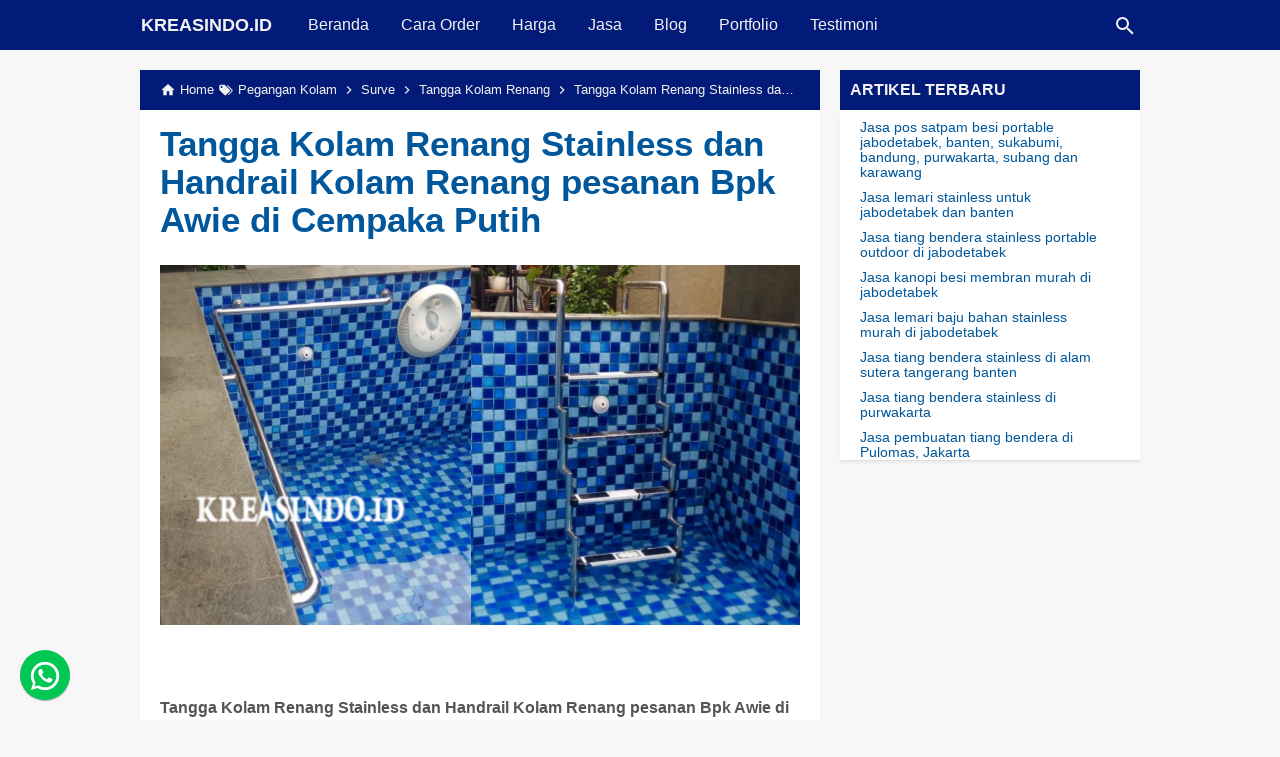

--- FILE ---
content_type: text/html; charset=UTF-8
request_url: https://www.kreasindo.id/2021/03/tangga-kolam-renang-stainless-dan-pegangan-kolam-pesanan-bpk-awie-cempaka-putih.html
body_size: 32579
content:
<!DOCTYPE html>
<html class='no-js' dir='ltr' lang='id'><script>
/*<![CDATA[*/
    var uri = window.location.toString();
    if (uri.indexOf("?m=1","&m=1") > 0) {
      var clean_uri = uri.substring(0, uri.indexOf("?m=1","&m=1"));
      window.history.replaceState({}, document.title, clean_uri);
    }
/*]]>*/
</script><head><script async='async' crossorigin='anonymous' src='https://pagead2.googlesyndication.com/pagead/js/adsbygoogle.js?client=ca-pub-2046476477773657'></script><meta content='tY67WVH98DfpWFlyXK49tF7nk4Lf0lqvP3RUjz0y04U' name='google-site-verification'/><!--<script async='async' crossorigin='anonymous' src='https://pagead2.googlesyndication.com/pagead/js/adsbygoogle.js?client=ca-pub-2046476477773657'/>--><meta content='ce29862538b63cb5' name='yandex-verification'/><meta charset='utf-8'/><meta content='width=device-width,minimum-scale=1,initial-scale=1' name='viewport'/><!--[if IE]><meta content='IE=edge; IE=9; IE=8; IE=7; chrome=1' http-equiv='X-UA-Compatible'/><![endif]--><link as='script' href='https://cdn.jsdelivr.net/gh/KompiAjaib/js@master/kompiflexible8_post15b.min.js' rel='preload'/><link crossorigin='' href='https://1.bp.blogspot.com' rel='preconnect dns-prefetch'/><link crossorigin='' href='https://2.bp.blogspot.com' rel='preconnect dns-prefetch'/><link crossorigin='' href='https://3.bp.blogspot.com' rel='preconnect dns-prefetch'/><link crossorigin='' href='https://4.bp.blogspot.com' rel='preconnect dns-prefetch'/><link crossorigin='' href='https://www.blogger.com' rel='preconnect dns-prefetch'/><link crossorigin='' href='https://fonts.googleapis.com' rel='preconnect dns-prefetch'/><link crossorigin='' href='https://resources.blogblog.com' rel='preconnect dns-prefetch'/><link crossorigin='' href='https://www.youtube.com' rel='preconnect dns-prefetch'/><link crossorigin='' href='https://feedburner.google.com' rel='preconnect dns-prefetch'/><link crossorigin='' href='https://feeds.feedburner.com' rel='preconnect dns-prefetch'/><link crossorigin='' href='https://github.com' rel='preconnect dns-prefetch'/><link crossorigin='' href='https://apis.google.com' rel='preconnect dns-prefetch'/><link crossorigin='' href='https://www.google-analytics.com' rel='preconnect dns-prefetch'/><link crossorigin='' href='https://pagead2.googlesyndication.com' rel='preconnect dns-prefetch'/><link crossorigin='' href='https://googleads.g.doubleclick.net' rel='preconnect dns-prefetch'/><link crossorigin='' href='https://www.gstatic.com' rel='preconnect dns-prefetch'/><link crossorigin='' href='https://www.googletagservices.com' rel='preconnect dns-prefetch'/><link crossorigin='' href='https://tpc.googlesyndication.com' rel='preconnect dns-prefetch'/><link crossorigin='' href='https://fonts.gstatic.com' rel='preconnect dns-prefetch'/><link crossorigin='' href='https://lh3.googleusercontent.com' rel='preconnect dns-prefetch'/><link crossorigin='' href='https://tpc.googlesyndication.com' rel='preconnect dns-prefetch'/><link crossorigin='' href='https://www.googletagmanager.com' rel='preconnect dns-prefetch'/><link crossorigin='' href='https://cdn.staticaly.com' rel='preconnect dns-prefetch'/><link crossorigin='' href='https://cdn.jsdelivr.net' rel='preconnect dns-prefetch'/><title>Tangga Kolam Renang Stainless dan Handrail Kolam Renang pesanan Bpk Awie di Cempaka Putih</title><!-- Chrome, Firefox OS and Opera --><meta content='#01579B' name='theme-color'/><!-- Windows Phone --><meta content='#021b79' name='msapplication-navbutton-color'/><link href='https://cdn.jsdelivr.net/gh/KompiAjaib/js@master/manifest.json' rel='manifest'/><meta content='blogger' name='generator'/><link href='https://cdn.statically.io/favicons/kreasindo.id?cache=31556952' rel='icon' type='image/x-icon'/><link href='https://cdn.statically.io/favicons/kreasindo.id?cache=31556952' rel='apple-touch-icon'/><link href='https://cdn.statically.io/favicons/kreasindo.id?cache=31556952' rel='apple-touch-icon' sizes='57x57'/><link href='https://cdn.statically.io/favicons/kreasindo.id?cache=31556952' rel='apple-touch-icon' sizes='72x72'/><link href='https://cdn.statically.io/favicons/kreasindo.id?cache=31556952' rel='apple-touch-icon' sizes='76x76'/><link href='https://cdn.statically.io/favicons/kreasindo.id?cache=31556952' rel='apple-touch-icon' sizes='114x114'/><link href='https://cdn.statically.io/favicons/kreasindo.id?cache=31556952' rel='apple-touch-icon' sizes='120x120'/><link href='https://cdn.statically.io/favicons/kreasindo.id?cache=31556952' rel='apple-touch-icon' sizes='144x144'/><link href='https://cdn.statically.io/favicons/kreasindo.id?cache=31556952' rel='apple-touch-icon' sizes='152x152'/><link href='https://cdn.statically.io/favicons/kreasindo.id?cache=31556952' rel='apple-touch-icon' sizes='180x180'/><link href='https://blogger.googleusercontent.com/img/b/R29vZ2xl/AVvXsEiTqUZyupe-68JWEnEYkK9W-M1KiX2O0YiCpfIrPq1N3fN9OLHhKfdZEzcLA306XywQ85eFBjgBMnIfUg47sD-R1KNPZft0I7PWxL1IgGMbpC7kJX2NRA7fbhCtvZNwxIZ-xhgJMm70W8M/s32/favicon.png' rel='icon' sizes='32x32'/><link href='https://blogger.googleusercontent.com/img/b/R29vZ2xl/AVvXsEiTqUZyupe-68JWEnEYkK9W-M1KiX2O0YiCpfIrPq1N3fN9OLHhKfdZEzcLA306XywQ85eFBjgBMnIfUg47sD-R1KNPZft0I7PWxL1IgGMbpC7kJX2NRA7fbhCtvZNwxIZ-xhgJMm70W8M/s193/favicon.png' rel='icon' sizes='192x192'/><link href='https://blogger.googleusercontent.com/img/b/R29vZ2xl/AVvXsEiTqUZyupe-68JWEnEYkK9W-M1KiX2O0YiCpfIrPq1N3fN9OLHhKfdZEzcLA306XywQ85eFBjgBMnIfUg47sD-R1KNPZft0I7PWxL1IgGMbpC7kJX2NRA7fbhCtvZNwxIZ-xhgJMm70W8M/s180/favicon.png' rel='apple-touch-icon-precomposed'/><meta content='https://blogger.googleusercontent.com/img/b/R29vZ2xl/AVvXsEiTqUZyupe-68JWEnEYkK9W-M1KiX2O0YiCpfIrPq1N3fN9OLHhKfdZEzcLA306XywQ85eFBjgBMnIfUg47sD-R1KNPZft0I7PWxL1IgGMbpC7kJX2NRA7fbhCtvZNwxIZ-xhgJMm70W8M/s144/favicon.png' name='msapplication-TileImage'/><link href='https://www.kreasindo.id/2021/03/tangga-kolam-renang-stainless-dan-pegangan-kolam-pesanan-bpk-awie-cempaka-putih.html' rel='canonical'/><link href='https://www.kreasindo.id/feeds/posts/default' rel='alternate' title='KREASINDO.ID - Atom' type='application/atom+xml'/><link href='https://www.kreasindo.id/feeds/posts/default?alt=rss' rel='alternate' title='KREASINDO.ID - RSS' type='application/rss+xml'/><link href='//www.blogger.com/feeds/7692982543620291316/posts/default' rel='alternate' title='KREASINDO.ID - Atom' type='application/atom+xml'/><link href='//www.blogger.com/openid-server.g' rel='openid.server'/><link href='https://www.kreasindo.id/' rel='openid.delegate'/><link href='https://www.kreasindo.id/2021/03/tangga-kolam-renang-stainless-dan-pegangan-kolam-pesanan-bpk-awie-cempaka-putih.html' hreflang='x-default' rel='alternate'/><!-- Meta Robot --><meta content='Tangga Kolam Renang Stainless dan Handrail Kolam Renang pesanan Bpk Awie di Cempaka Putih' property='og:title'/><meta content='Tangga Kolam Renang Stainless dan Handrail Kolam Renang pesanan Bpk Awie di Cempaka Putih - Memiliki kolam renang namun tak ada tangganya dan pegangan' name='description'/><meta content='Tangga Kolam Renang Stainless dan Handrail Kolam Renang pesanan Bpk Awie di Cempaka Putih - Memiliki kolam renang namun tak ada tangganya dan pegangan' property='og:description'/><meta content='Tangga Kolam Renang Stainless dan Handrail Kolam Renang pesanan Bpk Awie di Cempaka Putih - Memiliki kolam renang namun tak ada tangganya dan pegangan' name='twitter:description'/><meta content='https://www.kreasindo.id/2021/03/tangga-kolam-renang-stainless-dan-pegangan-kolam-pesanan-bpk-awie-cempaka-putih.html' property='og:url'/><meta content='article' property='og:type'/><meta content='KREASINDO.ID' property='og:site_name'/><meta content='https://blogger.googleusercontent.com/img/b/R29vZ2xl/AVvXsEi19KAN5FGaXA8lBdljVQ1Q0sYlwXAp3oLIpJ3muGpsg0OCue52FFCqFAo6tl6tqY2lxKlX0WxYBiRKefgK6qEhZm_hs_mxgL9yHUHBzoCpr-b5LxDIi6p32ANk8T5-gjiWfpDRLEZbx7KMpQXR5IZ7FnuiGVkGDoYvYdggdXXkJiGnkMINwf3wwfnoxw/w1200-h630-p-k-no-nu/Picsart_22-06-19_22-10-48-061-min.jpg' property='og:image'/><meta content='1200' property='og:image:width'/><meta content='630' property='og:image:height'/><meta content='Tangga Kolam Renang Stainless dan Handrail Kolam Renang pesanan Bpk Awie di Cempaka Putih' property='og:image:alt'/><meta content='xxxxxxxxxxxxxx' property='fb:app_id'/><meta content='xxxxxxxxxxxxxx' property='fb:admins'/><meta content='xxxxxxxxxxxxxx' property='fb:profile_id'/><meta content='146566405409295' property='fb:pages'/><meta content='xxxxxxxxxxxxxx' name='Author'/><meta content='https://www.facebook.com/xxxxxxxxxxxxxx' property='article:author'/><meta content='https://www.facebook.com/xxxxxxxxxxxxxx' property='article:publisher'/><meta content='KREASINDO.ID' name='twitter:site'/><meta content='summary_large_image' name='twitter:card'/><meta content='@Kreasindoid' name='twitter:creator'/><meta content='xxxxxxxxxxxxxx' name='alexaVerifyID'/><meta content='_j7wD9x0z7mRLGPTANbcOouega_3TbXKdrzGDFkdV7E' name='google-site-verification'/><meta content='xxxxxxxxxxxxxx' name='msvalidate.01'/><meta content='xxxxxxxxxxxxxx' name='yandex-verification'/><!-- <b:if cond='data:view.isLayoutMode'> &lt;/*<b:skin><![CDATA[ #header-wrapper{width:100%;} #main-wrapper{width:65%;float:left;} #sidebar-wrapper{width:35%;float:right;} ul,li{list-style: none;} ]]></b:skin> </b:if> --><style id='page-skin-1' type='text/css'><!--
/* --- Comments --- */
.tabs{margin-bottom:30px}
.tabs input, span.thread-count, .comments span.item-control.blog-admin{display:none}
.tabs label{width:calc(25% - 3.9px);text-align:center;font-weight:700}
.tabs label:hover{cursor:pointer}
.tabs label{padding:10px;display:inline-block}
.tabs .comment-tabtitle{font-weight:700;margin-bottom:10px;font-size:18px}
.tabs .content{box-shadow:0 0 10px rgba(0,0,0,0.15),0 0 0 transparent;padding:20px;background:#eee}
.tabs input:checked + label{box-shadow:0 0 10px rgba(0,0,0,0.15),0 0 0 transparent;background:#eee}
.tabs #tab1:checked ~ .content #content1,
.tabs #tab2:checked ~ .content #content2,
.tabs #tab3:checked ~ .content #content3,
.tabs #tab4:checked ~ .content #content4{display:block}
.tabs .content > div{display:none;text-align:left}
.comment-emolist{justify-content:center;display:flex;flex-wrap:wrap}
.comment-emolist .item{text-align:center;width:30px;margin:5px}
.comment-emolist .item img{user-select:none;margin-bottom:-5px}
.textarea-judul{width:50%;float:left}
.parse-textarea{border:none;resize:none;overflow:auto;height:200px!important;width:50%!important;float:left}
.parse-textarea.murni{border-right:2px solid #eee}
.parse-textarea.hasil{border-left:2px solid #eee}
.comments{margin:auto;max-width:888px;padding:20px}
.comments ol#top-ra > li.comment{border-radius:5px;box-shadow:0 0 10px rgba(0,0,0,0.15),0 0 0 transparent;margin:0 0 30px;padding:20px}
.comments .avatar-image-container img{border-radius:100%}
.comments li.comment{position:relative}
.comments .datetime{float:right;font-size:12px;opacity:.8}
.comments .comment-block{position:relative}
.comments span.item-control.blog-admin{border-radius:0 5px;background:#ff9393;position:absolute;right:-20px;top:-20px;overflow:hidden}
.comments span.item-control.blog-admin a{font-size:10px;color:#fff;padding:0 5px;line-height:0}
.comment .comment-thread:not(.hidden){padding:20px 20px 20px 60px;border-radius:0 0 5px 5px;background:#0000000a;margin-bottom:-20px;margin-top:20px}
.comment .comment-thread .continue a,
.comments .comment .comment-actions .comment-reply{padding:5px 20px!important;border-radius:50px;position:absolute;background:#fff;box-shadow:0 0 10px rgba(0,0,0,0.15),0 0 0 transparent;color:#333;font-weight:600}
.comments a:hover{text-decoration:none}
.comments .comment-replybox-single{margin:0}
.comments img[src*="blank.gif"]{background-size:contain;background-image:url(https://cdn.statically.io/img/1.bp.blogspot.com/-FeJtn86ELW0/Xs8A1-MibYI/AAAAAAAAAVg/V4TyNvXE_6I3gwP8_2Wng1aoUWZkU_JAQCLcBGAsYHQ/s38/KodeJarwoGuest.png);content:'';width:35px;height:35px;display:inline-block}
.comment img.KJemot{margin:0 0 -3px;width:16px}
.comment .comment-content{text-align:left!important}
.comment .thread-toggle .thread-arrow{height:7px!important;margin:2.5px 5px!important}
.comments span.comment-label{margin-bottom:30px;font-size:22px;color:#333;text-align:center;display:block;font-weight:600}
.comments .comment-replybox-thread{background:#eee;border-radius:5px;box-shadow:0 0 10px rgba(0,0,0,0.15),0 0 0 transparent;margin:0 0 30px}
.comment .comment-content.deleted{color:#f88;font-style:italic;font-size:13px;opacity:.8}
.comment-replybox-single.aktif,
.comment-replybox-thread{overflow:hidden;position:relative;padding:0 20px;display:block;border-radius:5px}
.comment-replybox-single.aktif:after,
.comment-replybox-thread:after{left:4px;content:'';width:calc(100% - 8px);position:absolute;height:1px;background:#eee;bottom:0}
.comment-replybox-single iframe,
.comment-replybox-thread iframe{margin-top:-1px}
.comment-replybox-single.aktif{margin-top:55px!important}
.comment-replybox-single.perkecil.aktif{margin-top:40px!important}
.comments #top-continue{text-align:center}
.comment-replybox-single,
.comment-replybox-thread{background:#eee}
.comments ol#top-ra li{background:#eee}
.comments .comment-replies li{background:transparent!important}
.comments img.normal{display:block}
#comments .blogger-comment-icon,.blogger-comment-icon{line-height:16px;background:url(/img/b16-rounded.gif) left no-repeat;padding-left:20px}#comments .openid-comment-icon,.openid-comment-icon{line-height:16px;background:url(/img/openid16-rounded.gif) left no-repeat;padding-left:20px}#comments .anon-comment-icon,.anon-comment-icon{line-height:16px;background:url(/img/anon16-rounded.gif) left no-repeat;padding-left:20px}.comment-form{clear:both;_width:410px}.comment-link{white-space:nowrap}.paging-control-container{float:right;margin:0 6px 0 0;font-size:80%}.unneeded-paging-control{visibility:hidden}#comments-block .avatar-image-container img{-ms-interpolation-mode:bicubic;border:1px solid #ccc;float:right}#comments-block .avatar-image-container.avatar-stock img{border-width:0;padding:1px}#comments-block .avatar-image-container{height:37px;left:-45px;position:absolute;width:37px}#comments-block.avatar-comment-indent{margin-left:45px;position:relative}#comments-block.avatar-comment-indent dd{margin-left:0}iframe.avatar-hovercard-iframe{border:0 none;padding:0;width:25em;height:9.4em;margin:.5em}.comments{clear:both;margin-top:10px;margin-bottom:0}.comments .comments-content{margin-bottom:16px}.comments .comment .comment-actions a{padding-right:5px;padding-top:5px}.comments .comment .comment-actions a:hover{text-decoration:underline}.comments .comments-content .comment-thread ol{list-style-type:none;padding:0;text-align:left}.comments .comments-content .inline-thread{padding:.5em 1em}.comments .comments-content .comment-thread{margin:8px 0}.comments .comments-content .comment-thread:empty{display:none}.comments .comments-content .comment-replies{margin-left:36px;margin-top:1em}.comments .comments-content .comment{margin-bottom:16px;padding-bottom:8px}.comments .comments-content .comment:first-child{padding-top:16px}.comments .comments-content .comment:last-child{border-bottom:0;padding-bottom:0}.comments .comments-content .comment-body{position:relative}.comments .comments-content .user{font-style:normal;font-weight:bold}.comments .comments-content .icon.blog-author{display:inline-block;height:18px;margin:0 0 -4px 6px;width:18px}.comments .comments-content .datetime{margin-left:6px}.comments .comments-content .comment-header,.comments .comments-content .comment-content{margin:0 0 8px}.comments .comments-content .comment-content{text-align:justify}.comments .comments-content .owner-actions{position:absolute;right:0;top:0}.comments .comments-replybox{border:none;height:250px;width:100%}.comments .comment-replybox-single{margin-left:48px;margin-top:5px}.comments .comment-replybox-thread{margin-top:5px}.comments .comments-content .loadmore a{display:block;padding:10px 16px;text-align:center}.comments .thread-toggle{cursor:pointer;display:inline-block}.comments .continue{cursor:pointer}.comments .continue a{display:block;font-weight:bold;padding:.5em}.comments .comments-content .loadmore{cursor:pointer;margin-top:3em;max-height:3em}.comments .comments-content .loadmore.loaded{max-height:0;opacity:0;overflow:hidden}.comments .thread-chrome.thread-collapsed{display:none}.comments .thread-toggle{display:inline-block}.comments .thread-toggle .thread-arrow{display:inline-block;height:6px;margin:.3em;overflow:visible;padding-right:4px;width:7px}.comments .thread-expanded .thread-arrow{background:url("[data-uri]") no-repeat scroll 0 0 transparent}.comments .thread-collapsed .thread-arrow{background:url("[data-uri]") no-repeat scroll 0 0 transparent}.comments .avatar-image-container{float:left;max-height:36px;overflow:hidden;width:36px}.comments .avatar-image-container img{max-width:36px}.comments .comment-block{margin-left:48px;position:relative}.comments .hidden{display:none}
@media screen and (max-width:640px){
.thread-expanded a.comment-reply{display:none}
span.thread-count{display:none}
.comments .comments-replies .comment-thread{margin:0 0 0 -20px}
.comments .comments-content .datetime{display:block;float:left;width:100%;margin:5px 0 10px;font-size:10px}
}
/* ----- New Comments System Variables ----- */
<Group description="Jarwo Lirge">
<Variable hideEditor="true" name="body.background" description="Body Background" type="background" color="#dddfe2" default="#dddfe2 none repeat scroll top left"/>
<Variable hideEditor="true" name="body.font" description="Font" type="font" default="normal 400 14px Roboto, Arial, sans-serif"/>
<Variable hideEditor="true" name="body.text.color" description="Text Color" type="color" default="#888888"/>
<Variable hideEditor="true" name="body.text.font" description="1"
type="font"
default="normal 400 14px Arial,sans-serif"/>
<Variable hideEditor="true" name="posts.background.color" description="2"
type="color"
default="transparent"/>
<Variable hideEditor="true" name="body.link.color" description="3"
type="color"
default="#18abea"/>
<Variable hideEditor="true" name="body.link.visited.color" description="4"
type="color"
default="#18abea"/>
<Variable hideEditor="true" name="body.link.hover.color" description="5"
type="color"
default="#888888"/>
<Variable hideEditor="true" name="blog.title.font" description="6"
type="font"
default="normal 400 13px Roboto,Arial,sans-serif !important"/>
<Variable hideEditor="true" name="blog.title.color" description="7"
type="color"
default="#fff"/>
<Variable hideEditor="true" name="header.icons.color" description="8"
type="color"
default="#fff"/>
<Variable hideEditor="true" name="tabs.font" description="9"
type="font"
default="normal 400 13px Roboto,Arial,sans-serif !important"/>
<Variable hideEditor="true" name="tabs.color" description="10"
type="color"
default="#ccc"/>
<Variable hideEditor="true" name="tabs.selected.color" description="11"
type="color"
default="#fff"/>
<Variable hideEditor="true" name="tabs.overflow.background.color" description="12"
type="color"
default="#fff"/>
<Variable hideEditor="true" name="tabs.overflow.color" description="13"
type="color"
default="#888888"/>
<Variable hideEditor="true" name="tabs.overflow.selected.color" description="14"
type="color"
default="#888888"/>
<Variable hideEditor="true" name="posts.title.color" description="15"
type="color"
default="#888888"/>
<Variable hideEditor="true" name="posts.title.font" description="16"
type="font"
default="normal 400 13px Roboto,Arial,sans-serif !important"/>
<Variable hideEditor="true" name="posts.text.font" description="17"
type="font"
default="normal 400 13px Roboto,Arial,sans-serif !important"/>
<Variable hideEditor="true" name="posts.text.color" description="18"
type="color"
default="#888888"/>
<Variable hideEditor="true" name="posts.icons.color" description="19"
type="color"
default="#888888"/>
<Variable hideEditor="true" name="labels.background.color" description="20"
type="color"
default="#18abea"/>
</Group>

--></style><style>
/*<![CDATA[*/
#main-wrapper,#sidebar-right,#sidebar-wrapper{word-wrap:break-word}
#navbar-iframe{height:0;visibility:hidden;display:none}
body{background:#f7f7f7;margin:0;font-family:-apple-system,BlinkMacSystemFont,"Roboto","Segoe UI","Oxygen-Sans","Ubuntu","Cantarell","Helvetica Neue",sans-serif;color:#555;}
a{text-decoration:none;transition:all 400ms ease-in-out;}
:active,:focus{outline:0}
a img{border-width:0}
*{-moz-box-sizing:border-box;-webkit-box-sizing:border-box;box-sizing:border-box;}
div#disqus_thread { box-shadow: 0 1px 0 rgba(0,0,0,.05), 0 3px 3px rgba(0,0,0,.05); background: #fff; padding:0 10px; margin-bottom: 20px; }

/* Primary Background and Color */
.fixed-header,.breadcrumbs,.sidebar h2,.credit,.credit-page,.buka-komen,.tutup-komen,.follow-by-email-inner .follow-by-email-submit,.halaman{background:#01579b;background:-moz-linear-gradient(left, #021b79, #021b79);background:-webkit-linear-gradient(left, #021b79, #021b79);background:linear-gradient(to right, #021b79, #021b79)}

::selection,.Label ul li span[dir],.home_page a.blog-pager-newer-link,.home_page a.blog-pager-older-link,.home_page #blog-pager-home-link a.home-link,.home_page .home-box,.home_page .last-box,.post-body pre,.post-body blockquote:before,.disclaimer_box,.flow .topnav,.status-msg-wrap a,.scrollToTop{background-color:#01579B;}

.post-body a,.comments a,.PopularPosts .widget-content ul li a,.Label ul li a,.post h1.post-title a,.home_page .post h3.post-title a,.post-body code,.related-post li a,#HTML1 .widget-content ul li a,.related-post-style-2 li a,#FeaturedPost h3 a,#FeaturedPost .readmore,#HTML2 .widget-content ul li a,.caraorder a,.list-entries .post-title a,.maintitel{color:#01579B;}

::selection,#header h1 a,#header p a,.topnav a,.sidebar h2,.breadcrumbs,.breadcrumbs a,.Label ul li span[dir],.credit-wrapper,.credit-wrapper a,.buka-komen,.tutup-komen,.halaman-kanan,.halaman-kiri,.current-pageleft,.current-pageright,.halaman-kanan a,.halaman-kiri a,.status-msg-wrap a{color:#f2f2f2;}

.breadcrumbs svg path,svg.panahkanan path,svg.panahkiri path,.home_page #blog-pager-newer-link svg path, .home_page #blog-pager-older-link svg path,.home_page .home-box svg path,.home_page .last-box svg path,.home_page .home-link svg path,.dropbtn .fa path,.search_box button.gsc-search-button svg path,.icon_menu svg path{fill:#f2f2f2}

/* Icon External Link Color */
.post-body a[href^="http://"]:after,.post-body a[href^="https://"]:after{background:url("data:image/svg+xml;charset=utf8,%3csvg viewBox='0 0 24 24' width='16' height='16' xmlns='http://www.w3.org/2000/svg' xmlns:xlink='http://www.w3.org/1999/xlink'%3e%3cg%3e%3cpath style='fill:%2301579B' d='M14,3V5H17.59L7.76,14.83L9.17,16.24L19,6.41V10H21V3M19,19H5V5H12V3H5C3.89,3 3,3.9 3,5V19A2,2 0 0,0 5,21H19A2,2 0 0,0 21,19V12H19V19Z'%3e%3c/path%3e%3c/g%3e%3c/svg%3e") no-repeat;}

.fixed-header{width:100%;position:fixed;top:0;left:0;z-index:9997;}
.header-wrapper{margin:0;padding:0;display:inline-block;float:left;}
#header{margin:0;padding:0 20px 0 1px;max-width:180px}
#header h1.title,#header p.title{font-size:18px;height:50px;line-height:50px;margin:0;padding:0;font-weight:bold}
#header h1.title-img span,#header p.title-img span,#header p.title-img a span,#header h1.title-img a span,#header .description,.isi-postmeta{position:fixed;top:-3000px;left:-3000px;font-size:0;}
#header h1.title-img,#header p.title-img{margin:0}
#header h1.title-img img,#header p.title-img img{width:auto;max-width:100%;height:30px;display:block;margin-top:10px}
.fixed-header .content-wrapper{position:relative}
.content-wrapper{width:100%;max-width:1000px;margin:0 auto;padding:0;}
.outer-wrapper{margin:70px 0 0;padding:0}
#main-wrapper{width:calc(100% - 320px);float:left;margin:0 auto;padding:0;}

.post{background:#fff;margin:0;padding:0 20px 20px;box-shadow:0 1px 0 rgba(0,0,0,.05),0 3px 3px rgba(0,0,0,.05);}
.post h1.post-title{font-size:35px;font-weight:bold;line-height:1.1;margin:0;padding:15px 0 10px}
.post-body {font-size:16px;font-weight:400;color:#555;line-height:1.5;margin-top:5px;}
.post-body h1,.post-body h2,.post-body h3,.post-body h4,.post-body h5,.post-body h6{font-weight:700;line-height:1.2;color:#333;;margin:10px 0}
.post-body h1{font-size:20px}
.post-body h2{font-size:18px}
.post-body h3,.post-body h4,.post-body h5,.post-body h6{font-size:16px}
.post-body a{font-weight:500;}
.PopularPosts .widget-content ul li:hover a,#FeaturedPost h3 a:hover,#FeaturedPost .readmore:hover,#HTML2 .widget-content ul li:hover a,.post-body a:hover{color:#555}
.post-body i{font-style:italic}
.post-body img{width:auto;max-width:100%;height:auto}
.post-body .separator a{margin:0!important}
.post-body blockquote{font-size:18px;font-family:Georgia;color:#000;padding:0 20px 0 13px;margin:0 -20px 0 20px;position:relative;line-height:1.3}
.post-body blockquote cite{color:#11589D;font-size:14px;font-style:italic;display:block;margin-top:5px;}
.post-body blockquote cite:before{content:"\2014 \2009";color:#000;}
.post-body blockquote:before{content:"";width:3px;height:100%;position:absolute;top:0;left:0;}

.post-body pre{padding:0;overflow:hidden;max-width:calc(100% + 40px);text-align:left;margin:0 -20px;position:relative}
.post-body code,.post-body pre{font-family:Consolas,Monaco,'Andale Mono',monospace;white-space:pre;word-spacing:normal;word-break:normal;font-size:14px;line-height:1.3em}
.post-body pre>code{display:block;padding:6px 10px;position:relative;overflow:auto;z-index:2;}
.post-body pre:before{content:"";background:rgba(255,255,255,.9);position:absolute;top:0;left:0;bottom:0;right:0;z-index:1}
.post-body pre>code::-webkit-scrollbar{width:2px;height:4px;}
.post-body pre>code::-webkit-scrollbar-thumb{background-color:#91979d;}

.post-body .table-responsive{min-height:.01%;overflow-x:auto}
.post-body .table{width:100%;border-collapse:collapse;border-spacing:0}
.post-body .table td,.post-body .table th{background-color:#F3F5EF;border:1px solid #bbb;color:#333;font-size:95%;padding:5px;vertical-align:top}
.post-body .table tr:nth-child(even) td{background-color:#F0F0E5}
.post-body .table th{background-color:#EAE2CF;color:#333;font-size:110%}
.post-body .table tr.even:hover td,.post-body .table tr:hover td{color:#222;background-color:#FFFBEF}
.tg-bf{font-weight:700}
.tg-it{font-style:italic}
.tg-left,.left{text-align:left}
.tg-right,.right{text-align:right}
.tg-center,.center{text-align:center}

.post-body .fb-video,.post-body .fb-video span,.post-body .fb-video iframe{width:100%!important;height:auto}

.middleAds{margin:20px 0}

/* homepage */
.home_page #main{padding:0 0 70px;position:relative;}
.home_page #Blog1{margin-right:-20px;}
.home_page .post-outer{width:33.333%;float:left;margin:0 0 20px;padding:0 20px 0 0;}
.home_page .post{margin:0;padding:0;height:400px;background:#fff;box-shadow:0 2px 5px 0 rgba(0,0,0,.26);position:relative;border-radius:6px;overflow:hidden}
.home_page .post h3.post-title{font-size:16px;font-weight:700;margin:0 0 10px;padding:0 10px;line-height:1.3;text-align: center}
.home_page .post h3.post-title a{display:block;padding:10px 0 0}
.home_page .post h3.post-title a:hover{color:#333;}
.home_page .post .post-body{margin:0;padding:0;}
.home_page .post .posts-thumb{float:left;width:100%;height:auto;margin:0 0 10px;position:relative;z-index:2}
.home_page .post .posts-thumb img{width:100%;height:auto;display:block}
.home_page .post .post-body .snippets p{margin:0;line-height:1.5;font-size:14px}
.home_page .post .post-body h3{margin:0;}
.home_page #sidebar-wrapper{display:none;}
.home_page #main-wrapper{width:100%;float:none;}
.homepage .outer-wrapper{margin:20px 0 0;}
.snippets{margin:0;line-height:1.5;font-size:14px;margin:10px;text-align:center;}
.maintitel{text-align:center}
.artikel-terbaru {padding:0 20px}
}

/* Recent Posts by Label Homepage */
* {
  -moz-box-sizing: border-box;
  -webkit-box-sizing: border-box;
  box-sizing: border-box;
}

#feed-list-container {
  width: 100%;
  overflow: hidden;
}

.list-entries .post {
  width: calc(33.333% - 20px);
  float: left;
  height: 430px !important;
  margin: 0 20px 20px 0;
}

.list-entries .main-title {
  margin-bottom: 20px;
  padding: 0;
  position: relative;
  border-bottom: #021b79 solid 1px;
}

.list-entries .main-title h4 {
  display: inline-block;
  font: inherit;
  font-weight: 700;
  padding: 0;
  color: #021b79;
  margin: 0 0 0 20px;
  line-height: normal;
  font-size: 18px;
  text-transform: uppercase
}

.list-entries .main-title:before {
  content: "";
  position: absolute;
  top: 3px;
  left: 0;
  width: 15px;
  height: 15px;
  background: #021b79
}

.list-entries .title {
  padding: 10px;
  overflow: hidden
}

.list-entries .title a {
  font-weight: 700;
  font-size: 16px;
  text-decoration: none;
  line-height: 1.1;
  color: #333
}

.list-entries .title a:hover {
  color: #021b79
}

.list-entries .fake-img,
.list-entries img {
  border: none;
  background-color: #333;
  margin: 0;
  padding: 0;
  width: 100% !important;
  height: auto !important;
  display: block;
}

.list-entries .more-link {
  position: absolute;
  top: 0;
  right: 20px;
  border-bottom: none
}

.list-entries .more-link a {
  display: block;
  overflow: hidden;
  text-decoration: none;
  padding-right: 15px;
  position: relative;
  font-weight: 500;
  color: #021b79
}

.list-entries .more-link a:hover {
  color: #000
}
.list-entries .summary {
  line-height: 1.5;
  font-size: 14px;
  margin:10px;
  text-align:center
}
.list-entries .more-link a:after {
  content: "";
  width: 0;
  height: 0;
  position: absolute;
  top: 50%;
  right: 0;
  border: 4px solid transparent;
  border-left-color: #021b79;
  margin-top: -4px;
  transition: all .4s ease-in-out
}

.list-entries .more-link a:hover:after {
  border-left-color: #000
}

.list-entries {
  margin: 0 -20px 10px 0;
  font-size: 16px;
  position: relative;
}

.list-entries .inner {
  height: auto !important
}

.list-entries .post-title {
  padding: 10px 10px;
  font-weight:700;
text-align: center
}

.list-entries .post-title a {
  font-size: 16px;
  text-decoration: none;
}

/* Hero */
.hero{margin:28px auto 0;padding:50px 0;background:#01579b;background:-moz-linear-gradient(left, #0575e6, #021b79);background:-webkit-linear-gradient(left, #0575e6, #021b79);background:linear-gradient(to right, #0575e6, #021b79);width:100%;height:270px;text-align:center;position:relative;}
.hero iframe.canvas{width:100%;height:270px;border:0;position:absolute;top:0;left:0;z-index:3}
.hero .content-wrapper{position:relative;z-index:4}
.hero h2,.hero p{color:#fff;line-height:1.2;}
.hero h2{margin:0 0 20px;font-size:30px;font-weight:700}
.hero p{margin:0;font-size:18px;font-weight:500}
.hero .logohero{margin:0 auto 20px;display:block}
.hero:before{content:"";width:100%;height:100%;position:absolute;top:0;left:0;z-index:2;background:#fff;opacity:.3}

/* Service */
.service{margin:0;}
.service .layanan{text-align:center}
.service .layanan h2,.service .layanan p{color:#333;line-height:1.2;}
.service .layanan h2{margin:0 0 10px;font-size:20px;font-weight:700}
.service .layanan p{margin:0;font-size:18px;font-weight:500}
.service .service-box{margin:20px -20px 0 0;}
.service .service-box .box-service{width:33.333%;float:left;margin:0 0 20px 0;padding:0 20px 0 0;}
.service .service-box .box-service .service-item{margin:0;padding:20px;background:#fff;box-shadow:0 1px 6px 0 rgba(32,33,36,0.28);position:relative;border-radius:10px;text-align:center}
.service .service-box .box-service .service-item svg{width:100px;height:100px;margin-bottom:10px; color: #021b79;}
.service .service-box .box-service .service-item h3{font-size:18px;font-weight:700;color:#333;margin:0 0 10px;padding:0 10px;line-height:1.3;text-align:center;text-transform: uppercase;}
.service .service-box .box-service .service-item p{font-size:16px;font-weight:400;color:#555;margin:0 0 10px;padding:0 10px;line-height:1.3;}

/* Order */
.order{margin:0 0 40px;text-align:center}
.order h2{margin:0 0 10px;font-size:30px;font-weight:700}
.order p{margin:0 0 20px;font-size:16px;font-weight:400}
.btn-wa,.btn-sms{padding:10px 16px;margin:0;font-size:18px;line-height:1.3333333;border-radius:6px;text-align:center;white-space:nowrap;vertical-align:middle;-ms-touch-action:manipulation;touch-action:manipulation;cursor:pointer;-webkit-user-select:none;-moz-user-select:none;-ms-user-select:none;user-select:none;font-weight:500;text-decoration:none;display:inline-block;background-color:#214594;border-bottom:2px solid #000;-webkit-border-radius:4px;-moz-border-radius:4px;border-radius:4px;color:#fff;}
.btn-wa{background-color:#e62129;border-bottom:2px solid #000}
.btn-wa:focus,.btn-wa:hover,.btn-wa:active{outline:0;-webkit-box-shadow:inset 0 3px 5px rgba(0,0,0,.125);box-shadow:inset 0 3px 5px rgba(0,0,0,.125);background-color:#056ede;color:#fff}
.btn-sms:focus,.btn-sms:hover,.btn-sms:active{outline:0;-webkit-box-shadow:inset 0 3px 5px rgba(0,0,0,.125);box-shadow:inset 0 3px 5px rgba(0,0,0,.125);background-color:#229a54;color:#fff}
.order svg{width:24px;height:24px;vertical-align:-15%;}
.caraorder{margin:10px auto 0}
.caraorder a{font-weight:500}

h2.hasilkerja{margin:0 0 20px;text-align:center;font-size:20px;font-weight:700;color:#333}

/* Main Menu */
.dropdown .dropbtn,.topnav a,.dropdown-content a{font-size:16px;font-weight:500;padding:0 16px;height:50px;line-height:50px}
.topnav{overflow:hidden;display:block;height:50px}
.topnav a{float:left;display:block;text-align:center;text-decoration:none}
.icon_menu,.topnav span.closebtn{display:none}
.dropdown{float:left;overflow:hidden}
.dropdown .dropbtn{border:none;outline:0;color:#fff;background-color:inherit;font-family:inherit;margin:0;padding:0 6px 0 16px;cursor:pointer;position:relative;z-index:1}
.dropdown-content{display:none;position:absolute;background-color:#f9f9f9;min-width:160px;box-shadow:0 8px 16px 0 rgba(0,0,0,.2);}
.dropdown-content a{float:none;color:#000;text-decoration:none;display:block;text-align:left;overflow:hidden;text-overflow:ellipsis;-webkit-text-overflow:ellipsis;white-space:nowrap;height:35px;line-height:35px}
.dropdown:hover .dropbtn.active,.dropbtn.active,.dropbtn.active:hover,.topnav a:hover,.dropdown:hover .dropbtn{background-color:#f9f9f9;color:#000}
.dropdown-content a:hover{background-color:#ddd;color:#000;}
.dropdown:hover .dropdown-content,.dropbtn.active~.dropdown-content{display:block}
#menuoverlay{position:fixed;display:none;width:100%;height:100%;top:0;left:0;right:0;bottom:0;background-color:rgba(0,0,0,.5);z-index:9998;cursor:pointer}
.dropbtn .fa{float:right;margin-left:2px;margin-top:12px;position:relative;z-index:-1}
.dropbtn.active .fa path,.dropdown:hover .fa path{fill:#000}
.dropbtn.active{position:relative;z-index:1}
.outclick{display:none}
.dropbtn.active~.outclick{content:"";background:transparent;cursor:pointer;width:100%;height:40px;position:relative;margin-top:-40px;z-index:3;display:block}

/* Profil Sosmed Main Menu */
.dropdown-content svg{width:24px;height:24px;vertical-align:-6px}
.dropdown-content span{margin-left:10px;color:#fff}
.dropdown-content .linkfb{background-color:#3b5998}
.dropdown-content .linkig{background-color:#C2185B}
.dropdown-content .linktw{background-color:#1da1f2}
.dropdown-content .linkyt{background-color:#bd081c}
.dropdown-content .linkbl{background-color:#ff8226}
.dropdown-content .linkfb:hover{background-color:#2d4373}
.dropdown-content .linkig:hover{background-color:#AD1457}
.dropdown-content .linktw:hover{background-color:#0288d1}
.dropdown-content .linkyt:hover{background-color:#8c0615}
.dropdown-content .linkbl:hover{background-color:#ff6f00}

/* Search Box */
.search_box h2{display:none}
.search_box{display:inline;float:right;padding:0}
.search_box .gsc-input{height:40px;line-height:40px;font-size:16px;display:inline-block;border:none;outline:0;padding:0 30px 0 0;width:0;position:absolute;top:5px;right:0;z-index:3;background-color:transparent;color:#333;transition:width .4s cubic-bezier(0,.795,0,1);cursor:pointer;font:400 16px -apple-system,BlinkMacSystemFont,"Roboto","Segoe UI","Oxygen-Sans","Ubuntu","Cantarell","Helvetica Neue",sans-serif;}
.search_box .gsc-input:focus{width:100%;z-index:1;cursor:text;background-color:#fff;border-radius:20px;padding:0 50px 0 20px;}
.search_box button.gsc-search-button{height:50px;width:30px;line-height:50px;padding:0;text-align:center;background:0 0;border:none;position:absolute;top:0;right:0;z-index:2;cursor:pointer;}
.search_box button.gsc-search-button svg{vertical-align:-9px}
.search_box button.gsc-search-button:hover svg path{fill:#dedede}
.search_box .gsc-input::placeholder{opacity:1;color:#999}
.search_box .gsc-input:-ms-input-placeholder{color:#999}
.search_box .gsc-input::-ms-input-placeholder{color:#999}
.search_box .gsc-input:focus~button.gsc-search-button svg path{fill:#999}
.search_box .gsc-input:focus~button.gsc-search-button{width:50px}

/* Breadcrumb */
.breadcrumbs{height:40px;line-height:40px;display:block;overflow:hidden;margin:0;padding:0 20px;font-size:80%;font-weight:400;text-overflow:ellipsis;-webkit-text-overflow:ellipsis;white-space:nowrap}
.breadcrumbs a{display:inline-block;text-decoration:none;transition:all .3s ease-in-out;font-weight:400}
.breadcrumbs a:hover{color:#777}
.breadcrumbs,.breadcrumbs a{font-weight:400}
.breadcrumbs svg{width:16px;height:16px;vertical-align:-4px}

/* Posts Navigator */
#blog-pager-newer-link,#blog-pager-older-link{font-size:100%}
.blog-pager-older-link,.home-link, .blog-pager-newer-link{padding:0}
.halaman-kanan,.halaman-kiri,.pager-title-left{transition:all .3s ease-in-out}
.halaman{margin:20px 0;padding:10px 0;height:auto;box-shadow:0 1px 0 rgba(0,0,0,.05),0 3px 3px rgba(0,0,0,.05);}
.halaman-kanan,.halaman-kiri{background:0 0;width:50%;position:relative;margin:0}
.halaman-kiri{height:auto;float:left;padding:0 10px 0 32px;text-align:left;}
.halaman-kanan{height:auto;float:right;padding:0 32px 0 10px;text-align:right;}
.current-pageleft,.current-pageright,.halaman-kanan a,.halaman-kiri a{font-size:16px;font-weight:500;background:0 0;text-decoration:none;line-height:1.3em}
#blog-pager,.isihalaman-kanan,.isihalaman-kiri{margin:0}
.panahkanan,.panahkiri{position:absolute;top:50%;margin-top:-16px;width:32px;height:32px}
.panahkiri{left:0}
.panahkanan{right:0}

/* Homepage Navigator */
.home_page a.blog-pager-newer-link,.home_page a.blog-pager-older-link,.home_page .home-box,.home_page .last-box,.home_page a.home-link{box-shadow:0 1px 0 rgba(0,0,0,.05),0 3px 3px rgba(0,0,0,.05)}
.home_page #blog-pager-newer-link svg,.home_page #blog-pager-older-link svg,.home_page .home-box svg,.home_page .last-box svg{width:44px;height:44px}
.home_page #blog-pager-home-link svg{width:30px;height:30px;vertical-align:-10px}
.home_page #blog-pager-newer-link{float:left;font-size:200%;font-weight:500}
.home_page #blog-pager-older-link{float:right;font-size:200%;font-weight:500}
.home_page #blog-pager,.home_page .blog-pager{clear:both;text-align:center;width:200px;position:absolute;bottom:0;left:50%;margin-left:-100px}
.home_page a.blog-pager-newer-link,.home_page a.blog-pager-older-link,.home_page #blog-pager-home-link a.home-link{padding:0;width:43px;height:43px;text-align:center;transition:all 400ms ease-in-out;position:absolute;bottom:20px;line-height:43px;border:1px solid transparent}
.home_page a.blog-pager-older-link{border-radius:3px;right:0;z-index:2}
.home_page a.blog-pager-newer-link{border-radius:3px;left:0;z-index:2}
.home_page #blog-pager-home-link a.home-link{font-size:100%;font-weight:600;border-radius:3px;left:50%;margin-left:-22px}
.home_page #blog-pager-newer-link a:hover,.home_page #blog-pager-older-link a:hover,.home_page .home-box:hover,.home_page .last-box:hover,.home_page #blog-pager-home-link a.home-link:hover{color:#333}
.home_page .home-box,.home_page .last-box{padding:0;border-radius:3px;position:absolute;bottom:20px;width:43px;height:43px;z-index:1;font-size:200%;font-weight:600;text-align:center;cursor:not-allowed;}
.home_page .home-box{left:0;}
.home_page .last-box{right:0;}

/* Related Posts */
.related-wrapper h3{margin:10px 0;font-size:20px;font-weight:500;padding:0;color:#333}
.related-post{margin:0 auto;}
.related-post-style-2{margin:0 -10px 0 0;padding:0;list-style:none}
.related-post-style-2 li{display:block;padding:0;float:left;width:33.333333%;height:170px;overflow:hidden;margin:0 0 10px;padding:0 10px 0 0;list-style:none;position:relative}
.related-post-style-2 li:hover a{color:#555}
.related-post-style-2 .related-post-item-thumbnail{width:100%;height:117px;max-width:none;max-height:none;background-color:transparent;border:none;padding:0;float:none;margin:0;transition:all .4s ease-in-out;position:relative}
.related-post-style-2 .related-post-item-thumbnail img{width:100%;height:100%;max-width:none;max-height:none;background-color:transparent;border:none;display:block}
.related-post-style-2 .related-post-item-title{font-size:14px;font-weight:500;display:block;display:-webkit-box;margin:0;line-height:1.1;padding:5px 0;}
.related-post-style-2 .related-post-item-more,.related-post-style-2 .related-post-item-summary,.related-post-style-2 .related-post-item-summary a{display:none}
.related-post-style-2:after{content:"";clear:both;display:block;}

/* Social Share */
.share-box{position:relative;margin-top:20px}
.clear{clear:both}
.resp-sharing{font-size:0;margin-bottom:10px}.resp-sharing-button__icon,.resp-sharing-button__link{display:inline-block;transition:all .2s ease-in-out}.resp-sharing-more-content{display:block}.clear{clear:both;display:block}.resp-sharing-button__link{text-decoration:none;color:#fff;margin:0 5px 5px 0}.resp-sharing-button{border-radius:16px;transition:25ms ease-out;padding:.65em 1em .65em .75em;font-family:-apple-system,BlinkMacSystemFont,Roboto,"Segoe UI",Oxygen-Sans,Ubuntu,Cantarell,"Helvetica Neue",sans-serif;font-size:12px;-moz-box-sizing:border-box;-webkit-box-sizing:border-box;box-sizing:border-box}.resp-sharing-button__link:hover{transform:translateY(-2px)}.resp-sharing-button__icon svg{width:1.2em;height:1.2em;margin-right:.4em;vertical-align:top}.resp-sharing-button svg path{fill:#fff}.resp-sharing-button-linkbtn,.resp-sharing-button-messenger,.resp-sharing-button-twitter{background-color:#1da1f2}.resp-sharing-button-linkbtn:hover,.resp-sharing-button-messenger:hover,.resp-sharing-button-twitter:hover{background-color:#0288d1}.resp-sharing-button-pinterest{background-color:#bd081c}.resp-sharing-button-pinterest:hover{background-color:#8c0615}.resp-sharing-button-facebook{background-color:#3b5998}.resp-sharing-button-facebook:hover{background-color:#2d4373}.resp-sharing-button-tumblr{background-color:#35465c}.resp-sharing-button-tumblr:hover{background-color:#222d3c}.resp-sharing-button-mix,.resp-sharing-button-okru{background-color:#ff8226}.resp-sharing-button-mix:hover,.resp-sharing-button-okru:hover{background-color:#ff6f00}.resp-sharing-button-reddit{background-color:#ff4500}.resp-sharing-button-reddit:hover{background-color:#bf360c}.resp-sharing-button-linkedin{background-color:#0077b5}.resp-sharing-button-linkedin:hover{background-color:#046293}.resp-sharing-button-email{background-color:#777}.resp-sharing-button-email:hover{background-color:#5e5e5e}.resp-sharing-button-gmail{background-color:#d93025}.resp-sharing-button-gmail:hover{background-color:#d50000}.resp-sharing-button-xing{background-color:#1a7576}.resp-sharing-button-xing:hover{background-color:#114c4c}.resp-sharing-button-line,.resp-sharing-button-whatsapp{background-color:#25d366}.resp-sharing-button-line:hover,.resp-sharing-button-whatsapp:hover{background-color:#1da851}.resp-sharing-button-hackernews,.resp-sharing-button-more{background-color:#f60}.resp-sharing-button-hackernews:hover,.resp-sharing-button-more:hover{background-color:#fb6200}.resp-sharing-button-vk{background-color:#507299}.resp-sharing-button-vk:hover{background-color:#43648c}.resp-sharing-button-telegram{background-color:#54a9eb}.resp-sharing-button-telegram:hover{background-color:#4b97d1}#min-share,#share_more{display:none}.resp-sharing-button-more{cursor:pointer}@media screen and (max-width:375px){.resp-sharing-button__link span{display:none}.resp-sharing-button{width:40px;height:40px;border-radius:50%;padding:.85em;text-align:center}.resp-sharing-button__icon svg{width:1.4em;height:1.4em;margin-right:0;vertical-align:-7px}}

/* Credit Footer */
.credit-wrapper{margin:0;padding:0;font-size:90%;box-shadow:0 1px 0 rgba(0,0,0,.05),0 3px 3px rgba(0,0,0,.05);text-align:center}
.credit-wrapper a:hover{color:#dedede;}
.credit,.credit-page{line-height:1.5em;padding:0 0 20px}
.credit{padding:10px 0;}
.credit-page{padding:20px 0;}
.credit-page a{margin:0 10px;}
.credit-sub{background:#fff;padding:0 0 20px;display:block;box-shadow:0 1px 0 rgba(0,0,0,.05),0 3px 3px rgba(0,0,0,.05);}
#FollowByEmail1 h2{color:#555;font-weight:normal;margin:0 0 20px;}
.follow-by-email-inner table{width:70%;margin:0 auto;padding-top:20px;border-top:1px solid #ddd;}
.follow-by-email-inner td{margin:0;padding:0}
.follow-by-email-inner .follow-by-email-address{width:98%;float:left;font:400 14px -apple-system,BlinkMacSystemFont,"Roboto","Segoe UI","Oxygen-Sans","Ubuntu","Cantarell","Helvetica Neue",sans-serif;height:36px;margin:0 auto;padding:10px;color:#333;position:relative;z-index:1;background:#fff;border:1px solid #ccc;border-radius:4px;}
.follow-by-email-inner .follow-by-email-address:focus,.follow-by-email-inner .follow-by-email-submit:focus{outline:0}
.follow-by-email-inner .follow-by-email-submit{display:block;width:100%;height:36px;font:500 16px -apple-system,BlinkMacSystemFont,"Roboto","Segoe UI","Oxygen-Sans","Ubuntu","Cantarell","Helvetica Neue",sans-serif;text-transform: uppercase;float:left;color:#FFF;padding:0 20px;cursor:pointer;border:none;border-radius:4px;-webkit-appearance:none;-moz-appearance:none;appearance:none;}
.alamatfooter{margin:0;padding:20px 0 0;text-align:left;color:#555;line-height:1.5;border-top:1px solid #ddd}
.alamatfooter h4{margin:0 0 10px;font-size:18px;font-weight:500;color:#333}
.alamatfooter p{margin:0;font-size:16px;}
.alamatfooter p svg{width:20px;height:20px;vertical-align:-5px}
.alamatfooter p svg path{fill:#333}
.alamatfooter p span{margin-right:20px}

.updated{border-bottom:0}
abbr[title]{text-decoration:none}
.post .jump-link,.quickedit{display:none}


/*WA BAWAH */

.fixed-whatsapp {
  position: fixed;
  bottom: 20px;
  left: 20px;
  width: 50px;
  height: 50px;
  line-height: 50px;
  z-index: 9999;
  text-align: center;
  
}

.fixed-whatsapp:before {
  content: "";
  width: 50px;
  height: 50px;
  background-color: #00C853;
  position: absolute;
  border-radius: 100%;
  z-index: 1;
  top: 0;
  left: 0;
  box-shadow: 0 1px 1.5px 0 rgba(0,0,0,.12), 0 1px 1px 0 rgba(0,0,0,.24);
}

.fixed-whatsapp svg {
  vertical-align: middle;
  z-index: 997;
  position: relative;
}

/*Sidebar */
#sidebar-wrapper{width:300px;float:right;padding:0;margin:0;position:-webkit-sticky;position:sticky;top:60px}
.sidebar h2{font-size:16px;margin:0;padding:0 10px;height:40px;line-height:40px;text-transform:uppercase;}
.sidebar{color:#333;line-height:1.3em;font-size:16px;font-weight:400;}
.sidebar .widget{margin:0 auto 20px;padding:0;}
.sidebar .widget-content{margin:0 auto;padding:0;background:#fff;box-shadow:0 1px 0 rgba(0,0,0,.05),0 3px 3px rgba(0,0,0,.05)}
#HTML1 h2{display:none}
#HTML1{margin:0}
.sticky #HTML1{margin:0 0 20px}

/* FeaturedPost */
#FeaturedPost h2{display:none}
#FeaturedPost h3{margin:0 0 15px;font-size:22px;line-height:1.3}
#FeaturedPost{background:#fff;padding:20px;margin:0 0 20px;box-shadow:0 1px 0 rgba(0,0,0,.05),0 3px 3px rgba(0,0,0,.05);}
#FeaturedPost .image{width:400px;height:auto;float:left;margin-right:20px;}
#FeaturedPost .widget{margin:0;}
#FeaturedPost .readmore{float:right;margin:0;font-weight:500;font-size:18px}

/* Popular Posts & Random Posts */
.PopularPosts .widget-content ul,#HTML2 .widget-content ul{width:100%;margin:0;padding:0;list-style-type:none;}
.PopularPosts .widget-content ul li,#HTML2 .widget-content ul li{margin:0;padding:10px 0 0;}
.PopularPosts .widget-content ul li:last-child,#HTML2 .widget-content ul li:last-child{padding:10px 0}
.PopularPosts .widget-content ul li a,#HTML2 .widget-content ul li a{display:block;text-decoration:none;font-size:14px;font-weight:500;line-height:1.1;position:relative;padding:0 10px 0 0;overflow:hidden;}
.PopularPosts .item-snippet,#HTML2 .widget-content ul li .random-post-item-summary{display:none}
.PopularPosts .item-thumbnail,.PopularPosts .item-thumbnail img,#HTML2 .widget-content ul li .random-post-item-thumbnail img{width:90px;height:auto}
.PopularPosts .item-thumbnail img,#HTML2 .widget-content ul li .random-post-item-thumbnail img{display:block}
.PopularPosts .item-thumbnail{display:inline-block;float:left;margin:0 10px}
#HTML2 .widget-content ul li .random-post-item-thumbnail{display:inline-block;float:left;margin:0 0 0 10px}

/* Widget Label */
.Label ul,.Label li{margin:0;padding:0;list-style:none}
.Label ul li{position:relative}
.Label ul li a{text-decoration:none;margin:0;padding:6px 40px 6px 10px;font-weight:500;font-size:16px;text-align:left;display:block;border-bottom:1px solid #ddd;overflow:hidden;text-overflow:ellipsis;-webkit-text-overflow:ellipsis;white-space:nowrap}
.Label ul li:last-child a{border-bottom:none}
.Label ul li a:hover{background:#efefef;}
.Label ul li span[dir]{position:absolute;top:6px;right:10px;font-size:12px;line-height:1;padding:3px;border-radius:3px}

/* Button */
@font-face{font-family:"Product Sans";src:url("https://cdn.jsdelivr.net/gh/KompiAjaib/font@master/product-sans-regular.ttf") format("ttf");font-weight:normal;font-style:normal;}
a.btn-download,a.btn-play,a.btn-google,a.btn-apple,a.btn-play:hover,a.btn-download:hover,a.btn-google:hover,a.btn-apple:hover{color:#fff}
.btn{display:inline-block;padding:10px 16px;margin:5px;font-size:18px;line-height:1.3333333;border-radius:6px;text-align:center;white-space:nowrap;vertical-align:middle;-ms-touch-action:manipulation;touch-action:manipulation;cursor:pointer;-webkit-user-select:none;-moz-user-select:none;-ms-user-select:none;user-select:none;border:1px solid transparent;font-weight:500;text-decoration:none}
.btn:active:focus,.btn:focus{outline:0}
.btn:focus,.btn:hover{color:#333;text-decoration:none;outline:0}
.btn:active{outline:0;-webkit-box-shadow:inset 0 3px 5px rgba(0,0,0,.125);box-shadow:inset 0 3px 5px rgba(0,0,0,.125)}
.btn-play{color:#fff;background-color:#D32F2F;border-color:#C62828;padding:10px 16px 10px 40px;position:relative;font-family: 'Product Sans', Arial, sans-serif;font-weight:600}
.btn-play:focus{color:#fff;background-color:#C62828;border-color:#B71C1C}
.btn-play:active,.btn-play:hover{color:#fff;background-color:#C62828;border-color:#B71C1C}
.btn-play:before{content:"";color:#fff;background-image:url(https://blogger.googleusercontent.com/img/b/R29vZ2xl/AVvXsEi7DM3qft9NWECXQKS3UgHJIpfJSqoAKM3gIlH9bBAinFheM6DlXjCeB1ppwi0N2YqsSSOt2ls4bdhvyEPYfjTGl5roM6gkU720AEyA42Kx7NiPvBlYYL9snwf02yoP0bqL3YhoLaKzACDr/s1600/play.png);background-size:cover;background-repeat:no-repeat;width:30px;height:40px;position:absolute;left:0;top:50%;margin-top:-20px}
.btn-download{color:#fff;background-color:#337ab7;border-color:#2e6da4;font-family: 'Product Sans', Arial, sans-serif;font-weight:600}
.btn-download:focus{color:#fff;background-color:#286090;border-color:#122b40}
.btn-download:active,.btn-download:hover{color:#fff;background-color:#286090;border-color:#204d74}
.btn-google,.btn-apple{color:#fff;background-color:#111;border-color:#000;position:relative;font-family: 'Product Sans', Arial, sans-serif;font-weight:600}
.btn-google{padding:15px 16px 5px 40px;}
.btn-apple{padding:15px 22px 5px 50px;}
.btn-google:focus,.btn-apple:focus{color:#fff;background-color:#555;border-color:#000}
.btn-google:active,.btn-google:hover,.btn-apple:active,.btn-apple:hover{color:#fff;background-color:#555;border-color:#000;}
.btn-apple:before,.btn-google:before{background-size:cover;background-repeat:no-repeat;width:30px;height:30px;margin-top:-15px;position:absolute}
.btn-google:before{content:"";background-image:url(https://blogger.googleusercontent.com/img/b/R29vZ2xl/AVvXsEjhe4lnaBnYJ78DVpsXvGjYjdzRUk-yKmnnYLoOjh0j9yBQKOksj8c9UDIsIQhTd0EQd3duocdsLnk-GFRHVAAarYheX0ZbZEQk4VxTHz6ilP3ga_Cwb512-FCfCD-zqUa1p2gb45XpI-y6/s30/nexus2cee_ic_launcher_play_store_new-1.png);left:6px;top:50%}
.btn-google:after{content:"GET IT ON";position:absolute;top:5px;left:40px;font-size:10px;font-weight:400}
.btn-apple:before{content:"";background-image:url(https://blogger.googleusercontent.com/img/b/R29vZ2xl/AVvXsEjx6Myj26hl4RybvuQhuJLe__K0HpcXyucUdEm8WWu3LAKkhrdR7btoDdPr6Mlr_Rxux6ece76EZhQWWMWPPAvI7xWVQagk5ibKHcQlXRyQm_uS1JY9MQE-KmbWL58-TZ_iii9kuucCKtM/s30/apple.png);left:10px;top:50%}
.btn-apple:after{content:"Download on the";position:absolute;top:5px;left:50px;font-size:11px;font-weight:400}
kbd{color:#333;display:inline-block;-moz-border-radius:3px;-moz-box-shadow:0 1px 0 rgba(0,0,0,.2),0 0 0 2px #fff inset;-webkit-border-radius:3px;-webkit-box-shadow:0 1px 0 rgba(0,0,0,.2),0 0 0 2px #fff inset;background-color:#f7f7f7;border:1px solid #ccc;border-radius:3px;box-shadow:0 1px 0 rgba(0,0,0,.2),0 0 0 2px #fff inset;font-family:Arial,Helvetica,sans-serif;font-size:11px;line-height:1.4;margin:0 .1em;padding:.1em .6em;text-shadow:0 1px 0 #fff;vertical-align:3px}

/* Label and Search Pages Status */
.status-msg-wrap{font-size:14px;font-weight:400;width:100%;height:auto;color:#555;margin:0;position:relative;padding:0;}
.status-msg-border{border:1px solid #fff;opacity:0;width:100%;position:relative;height:20px}
.status-msg-bg{background-color:transparent;opacity:.8;width:100%;position:relative;z-index:-1;height:0}
.status-msg-body{text-align:center;margin:0;padding:6px 10px 10px;width:100%;word-wrap:break-word;z-index:4;line-height:1.3;background:#fff;box-shadow:0 1px 0 rgba(0,0,0,.05),0 3px 3px rgba(0,0,0,.05)}
.status-msg-hidden{visibility:hidden;padding:.3em 0}
.status-msg-wrap a{font-weight:500;text-decoration:none;border-radius:2px;margin:0 6px 0 -6px;padding:3px 5px;width:130px;max-width:130px;display:inline-block;line-height:1.3}
.status-msg-body b{font-size:20px;color:#333;display:block;margin-bottom:6px}
.status-msg-body:after{content:"";display:block;clear:both}
.status-msg-body a:last-child{margin-right:0}

/* Static Page */
.static_page #sidebar-wrapper{display:none}
.static_page .post h3{text-align:center;margin:0;padding:10px 0;border-bottom:1px solid #ddd}
.static_page .post h3 a{font-size:24px;font-weight:700;color:#333;}
.static_page .outer-wrapper{margin:70px 0 0;padding:0;position:relative}
.static_page #main-wrapper{width:100%;padding:0}
.static_page .post{margin:0 0 20px;}
.static_page .post-body{margin:20px 0 0;padding:0;border-top:none}
.static_page a.home-link{visibility:hidden}

/* Post Image Style */
.img-center{text-align:center;margin:0 auto;}
.img-left{clear:left;float:left;margin-bottom:1em;margin-right:1em;text-align:center;}
.img-right{clear:right;float:right;margin-bottom:1em;margin-left:1em;text-align:center;}
.img-width-100,.img-width-200,.img-width-300,.img-width-400,.img-width-500,.img-width-600{width:100%;text-align:center;clear:both}
.img-width-100{max-width:100px;}
.img-width-200{max-width:200px;}
.img-width-300{max-width:300px;}
.img-width-400{max-width:400px;}
.img-width-500{max-width:500px;}
.img-width-600{max-width:600px;}

/* CSS Untuk Iklan */
.post-body .inline_wrapper{width:100%;height:auto;text-align:center;margin:0 0 10px;padding:0}
.post-body .inline_wrapper span{color:#efefef;font-size:10px;margin:0 auto 5px;display:block}
.iklan-bawahpost{width:100%;height:auto;text-align:center;padding:0;margin:20px auto;}
.iklan-ataskomen{padding:0;margin:20px 0}

/* Disclaimer Box */
.disclaimer_box{margin:0;padding:2px;border-radius:6px;box-shadow:0 1px 0 rgba(0,0,0,.05),0 3px 3px rgba(0,0,0,.05)}
.disclaimer_box .content{background:#fff;color:#555;padding:8px 12px;font-size:95%;border-radius:4px;box-shadow:0 0 0 3px rgba(255,255,255,.3)}
.disclaimer_box .content p{margin:0;padding:0}

/* Comment Button */
.buka-komen,.tutup-komen{font-size:16px;line-height:1.3em;padding:10px;display:block;min-width:54px;text-align:center;font-weight:500;-webkit-border-radius:2px;-moz-border-radius:2px;border-radius:2px;-webkit-transition:all 218ms;-moz-transition:all 218ms;-o-transition:all 218ms;transition:all 218ms;-webkit-user-select:none;-moz-user-select:none;box-shadow:0 1px 0 rgba(0,0,0,.05),0 3px 3px rgba(0,0,0,.05)}
.buka-komen{margin:20px 0;cursor:pointer;}
.tutup-komen{margin:20px 0 0 0;cursor:pointer;border-bottom:1px solid #ddd;-webkit-border-radius:2px 2px 0 0;-moz-border-radius:2px 2px 0 0;border-radius:2px 2px 0 0;display:none}

/* Comments */
.comments{margin:0 0 20px 0;padding:20px 20px 0;background:#fff;box-shadow:0 1px 0 rgba(0,0,0,.05),0 3px 3px rgba(0,0,0,.05)}

.skip-navigation{background-color:#fff;color:#000;display:block;height:0;left:0;line-height:50px;overflow:hidden;padding-top:0;position:fixed;text-align:center;top:0;width:100%;z-index:900}
.mb20{margin-bottom:20px}

.spoiler input[type=checkbox]:checked~label:before,.spoiler input[type=checkbox]~label:before{content:"";height:0;width:0;border-style:solid;left:8px;position:absolute}
.spoiler .spoiler_title{display:inline;float:left;margin:3px 10px 0 0;padding:4px 0;font-size:16px;line-height:1}
.spoiler label{cursor:pointer;background:#26272a;margin:0;padding:4px 18px 4px 22px;outline:0;border-radius:3px;color:#efefef;transition:all .3s ease-in-out;display:inline;font-size:12px;font-family:arial,san-serif;line-height:1;position:relative}
.spoiler input[type=checkbox]~label:before{border-width:4px 4px 4px 7px;border-color:transparent transparent transparent #fff;top:7px}
.spoiler input[type=checkbox]:checked~label:before{border-width:7px 4px 4px;border-color:#fff transparent transparent;top:8px}
.spoiler input{position:absolute;left:-999em;opacity:0}
.spoiler .content_box{width:100%;border:1px solid #ddd;background:#efefef;height:auto;padding:6px 10px;margin:8px 0 0;overflow:hidden;-moz-box-sizing:border-box;-webkit-box-sizing:border-box;box-sizing:border-box}
.spoiler .content_box .content{display:none}
.spoiler .content p{padding:0;margin:0}
.spoiler .content p img{margin:4px 0 0;max-width:100%;height:auto}
.spoiler input[type=checkbox]:checked~.content_box .content{display:block;-webkit-animation:slide-down .3s ease-out;-moz-animation:slide-down .3s ease-out}
@-webkit-keyframes slide-down{0%{opacity:0;-webkit-transform:translateY(-100%)}
100%{opacity:1;-webkit-transform:translateY(0)}
}
@-moz-keyframes slide-down{0%{opacity:0;-moz-transform:translateY(-100%)}
100%{opacity:1;-moz-transform:translateY(0)}
}
#close-comment::before,#open-comment::before,:target::before{content:"";display:block;height:60px;margin-top:-60px;visibility:hidden}

/* External link icon */
.post-body a[href^="http://"]:after,.post-body a[href^="https://"]:after{content:'';background-size:16px 16px;width:16px;height:16px;margin-left:3px;vertical-align:-2px;display:inline-block;transition:all 400ms ease-in-out;}
.post-body a[href^="http://"]:hover:after,.post-body a[href^="https://"]:hover:after{background:url("data:image/svg+xml;charset=utf8,%3csvg viewBox='0 0 24 24' width='16' height='16' xmlns='http://www.w3.org/2000/svg' xmlns:xlink='http://www.w3.org/1999/xlink'%3e%3cg%3e%3cpath style='fill:%23777' d='M14,3V5H17.59L7.76,14.83L9.17,16.24L19,6.41V10H21V3M19,19H5V5H12V3H5C3.89,3 3,3.9 3,5V19A2,2 0 0,0 5,21H19A2,2 0 0,0 21,19V12H19V19Z'%3e%3c/path%3e%3c/g%3e%3c/svg%3e") no-repeat;}
.post-body a[href^="http://ayoviralkanvideo.blogspot.com/"]:after,.post-body a[href^="http://ayoviralkanvideo.blogspot.com/"]:hover:after,.post-body a[href^="https://ayoviralkanvideo.blogspot.com/"]:after,.post-body a[href^="https://ayoviralkanvideo.blogspot.com/"]:hover:after{display:none}

.home_page .post-body a[href^="http://"]:after,.home_page .post-body a[href^="https://"]:after,.post-body a[imageanchor="1"]:after,.static_page .post-body a.toc-title:after{display:none}

/* Embed Youtube */
.youtube,.youtube_box{margin:0 auto;width:100%}
.youtube-resposive{position:relative;padding-bottom:56.25%;height:0;overflow:hidden;margin:0}
.youtube img{width:100%;height:auto;margin-top:-9.35%;z-index:1}
.youtube iframe{position:absolute;top:0;left:0;width:100%;height:100%;z-index:3}
.youtube-resposive:after{content:"";cursor:pointer;margin:auto;width:80px;height:80px;background-image:url("data:image/svg+xml;charset=utf8,%3csvg viewBox='0 0 24 24' width='34' height='34' xmlns='http://www.w3.org/2000/svg' xmlns:xlink='http://www.w3.org/1999/xlink'%3e%3cg%3e%3cpath style='fill:%23000000' d='M10,15L15.19,12L10,9V15M21.56,7.17C21.69,7.64 21.78,8.27 21.84,9.07C21.91,9.87 21.94,10.56 21.94,11.16L22,12C22,14.19 21.84,15.8 21.56,16.83C21.31,17.73 20.73,18.31 19.83,18.56C19.36,18.69 18.5,18.78 17.18,18.84C15.88,18.91 14.69,18.94 13.59,18.94L12,19C7.81,19 5.2,18.84 4.17,18.56C3.27,18.31 2.69,17.73 2.44,16.83C2.31,16.36 2.22,15.73 2.16,14.93C2.09,14.13 2.06,13.44 2.06,12.84L2,12C2,9.81 2.16,8.2 2.44,7.17C2.69,6.27 3.27,5.69 4.17,5.44C4.64,5.31 5.5,5.22 6.82,5.16C8.12,5.09 9.31,5.06 10.41,5.06L12,5C16.19,5 18.8,5.16 19.83,5.44C20.73,5.69 21.31,6.27 21.56,7.17Z'%3e%3c/path%3e%3c/g%3e%3c/svg%3e");background-position:center;-webkit-background-size:80px 80px;background-size:80px 80px;position:absolute;top:0;bottom:0;left:0;right:0;cursor:pointer;transition:all .2s ease-out;z-index:2;display:inline-block!important}
.youtube-resposive:hover:after{background-image:url("data:image/svg+xml;charset=utf8,%3csvg viewBox='0 0 24 24' width='34' height='34' xmlns='http://www.w3.org/2000/svg' xmlns:xlink='http://www.w3.org/1999/xlink'%3e%3cg%3e%3cpath style='fill:%23D50000' d='M10,15L15.19,12L10,9V15M21.56,7.17C21.69,7.64 21.78,8.27 21.84,9.07C21.91,9.87 21.94,10.56 21.94,11.16L22,12C22,14.19 21.84,15.8 21.56,16.83C21.31,17.73 20.73,18.31 19.83,18.56C19.36,18.69 18.5,18.78 17.18,18.84C15.88,18.91 14.69,18.94 13.59,18.94L12,19C7.81,19 5.2,18.84 4.17,18.56C3.27,18.31 2.69,17.73 2.44,16.83C2.31,16.36 2.22,15.73 2.16,14.93C2.09,14.13 2.06,13.44 2.06,12.84L2,12C2,9.81 2.16,8.2 2.44,7.17C2.69,6.27 3.27,5.69 4.17,5.44C4.64,5.31 5.5,5.22 6.82,5.16C8.12,5.09 9.31,5.06 10.41,5.06L12,5C16.19,5 18.8,5.16 19.83,5.44C20.73,5.69 21.31,6.27 21.56,7.17Z'%3e%3c/path%3e%3c/g%3e%3c/svg%3e");}
.youtube-resposive:before{content:"";cursor:pointer;margin:auto;width:20px;height:20px;background-color:#fff;position:absolute;top:0;bottom:0;left:0;right:0;z-index:1}

/* Scroll To Top */
.scrollToTop{color:#fafafa;font-size:1.4em;box-shadow:0 1px 1.5px 0 rgba(0,0,0,.12),0 1px 1px 0 rgba(0,0,0,.24);width:50px;height:50px;border-radius:100px;border:none;outline:0;z-index:997;bottom:20px;right:10px;position:fixed;display:none;cursor:pointer}
.scrollToTop svg{width:34px;height:34px;vertical-align:middle;} 

/* Blogger Cookies Bar */
.cookie-choices-info{z-index:999999!important;background-color:#222!important;padding:15px 30px!important;bottom:0!important;top:inherit!important}.cookie-choices-info .cookie-choices-text{margin:0 auto;font-size:17px!important;color:#fff!important;text-align:left!important;font-family:"Helvetica Neue Light",HelveticaNeue-Light,"Helvetica Neue",Calibri,Helvetica,Arial}.cookie-choices-info .cookie-choices-button{color:#000!important;background-color:#adbcc5!important;border-radius:5px!important;padding:8px 18px!important;text-transform:none!important;transition:all .2s linear!important;font-weight:400!important}.cookie-choices-info .cookie-choices-button:nth-child(2){background-color:#f1d600!important}.cookie-choices-info .cookie-choices-button:hover,.cookie-choices-info .cookie-choices-button:nth-child(2):hover{background-color:#e9eef0!important}

ins{background:#fff}
.mb0{margin-bottom:0}

/* Responsive */
@media screen and (max-width:1024px){.content-wrapper{padding:0 10px}
#header{padding:0 20px 0 0}
.related-post-style-2 li{height:165px;}
.related-post-style-2 .related-post-item-thumbnail{height:113px;}
}
@media screen and (max-width:960px){.related-post-style-2 li{height:160px;}
.related-post-style-2 .related-post-item-thumbnail{height:105px;}
.dropdown .dropbtn,.topnav a,.dropdown-content a{padding:0 10px;}
}
@media screen and (max-width:800px){.outer-wrapper{margin:50px 0 0;}
.home_page .outer-wrapper{margin:20px 0 0;}
.content-wrapper{padding:0}
.home_page .content-wrapper{padding:0 10px}
.header-wrapper{margin-left:20px}
.home_page .header-wrapper{margin-left:0}
.icon_menu,.topnav{position:fixed;top:0}
.topnav .dropdown,.topnav a{float:none}
.topnav{height:100%;width:250px;z-index:9999;left:-250px;overflow-x:hidden;transition:.5s}
.icon_menu{cursor:pointer;height:50px;line-height:50px;right:50px;display:block;z-index:1}
.icon_menu svg{width:26px;height:26px;vertical-align:-8px}
.topnav span.closebtn{cursor:pointer;color:white;position:absolute;display:block;top:0;right:0;font-size:32px;font-weight:lighter;height:40px;line-height:32px;padding:0 12px}
.topnav span, .topnav a{text-align:left}
.topnav .dropdown-content{position:relative}
.topnav .dropdown .dropbtn{width:100%;text-align:left}
.flow{overflow:hidden;position:relative;}
.content-wrapper{overflow:hidden}
#sidebar-wrapper,#main-wrapper{width:100%;float:none;margin:0 auto}
.search_box button.gsc-search-button,.search_box .gsc-input{right:10px}
.search_box .gsc-input:focus{width:98%;width:calc(100% - 20px);z-index:2;}
#FeaturedPost,.home_page .post-outer{margin:0 0 10px;}
.breadcrumbs{background:0 0;color:#555;border-bottom:1px solid #ddd}
.breadcrumbs a{color:#555}
.breadcrumbs svg path{fill:#555}
.related-post-style-2 li{height:190px;}
.related-post-style-2 .related-post-item-thumbnail{height:139px;}
.fixed-header .content-wrapper{height:50px;}
.service .service-box .box-service .service-item p{font-size:14px;display:none}
.order,.alamatfooter{padding:20px 10px 0}
.home_page .alamatfooter{padding:20px 0 0}
}
@media screen and (max-width:640px){.header-wrapper{margin-left:10px}
.home_page .header-wrapper{margin-left:0}
#FeaturedPost{padding:10px}
#FeaturedPost .image{width:250px;margin-right:10px;}
#FeaturedPost h3{margin:0 0 10px;font-size:18px;}
#FeaturedPost p{margin:10px 0 0;}
#FeaturedPost .readmore{display:none}
.post{margin:0;padding:0 10px 10px}
.post h1.post-title{font-size:24px}
.img-width-500.img-left,.img-width-500.img-right,.img-width-600.img-left,.img-width-600.img-right{clear:both;float:none;margin:1em auto;text-align:center}
.post-body pre{margin:0 -10px}
.post-body pre{max-width:calc(100% + 20px)}
.post-body .table-responsive{width:100%;margin-bottom:15px;overflow-y:hidden;-ms-overflow-style:-ms-autohiding-scrollbar}
.post-body .table-responsive>.table{margin-bottom:0}
.post-body .table-responsive>.table>tbody>tr>td,.post-body .table-responsive>.table>tbody>tr>th,.post-body .table-responsive>.table>tfoot>tr>td,.post-body .table-responsive>.table>tfoot>tr>th,.post-body .table-responsive>.table>thead>tr>td,.post-body .table-responsive>.table>thead>tr>th{white-space:nowrap}
.tutup-komen{margin:20px 0 0}
.comments{padding:10px 10px 0;}
.breadcrumbs{padding:0 10px;}
.credit-wrapper{line-height:1.8;}
.related-post-style-2 li{height:165px;}
.related-post-style-2 .related-post-item-thumbnail{height:113px;}
.service .service-box .box-service{width:100%;margin:0 0 10px 0}
.service .service-box .box-service .service-item p{font-size:16px;}
.hero{padding:30px 0;}
.home_page .post-outer{width:50%;padding:0 10px 0 0;}
.home_page .post{height:250px;}
}
@media screen and (max-width:425px){
#header{padding:0 20px 0 0;}
#FeaturedPost .image{width:100%;margin-right:0;margin-bottom:10px;}
#FeaturedPost h3{font-size:20px;}
.static_page .post{padding:0 10px 10px;}
.static_page .post-body{margin:10px 0 0;}
.static_page .post .postmeta h3{margin:0;}
.disclaimer_box{margin:0 10px}
.credit-left{float:none;text-align:center;width:100%}
.img-width-100.img-left,.img-width-100.img-right,.img-width-200.img-left,.img-width-200.img-right,.img-width-300.img-left,.img-width-300.img-right,.img-width-400.img-left,.img-width-400.img-right{clear:both;float:none;margin:1em auto;text-align:center;}
.search_box .gsc-input:focus{width:90%;width:calc(100% - 20px);position:fixed;}
.home_page a.blog-pager-newer-link,.home_page .home-box{left:10px;}
.home_page a.blog-pager-older-link,.home_page .last-box{right:10px;}
.follow-by-email-inner table{width:100%;padding:20px 10px 0;}
.credit-page{line-height:2.2}
.related-post-style-2 li{width:50%;height:160px;}
.related-post-style-2 .related-post-item-thumbnail{height:112px;}
.home_page #Blog1{margin-right:0;}
.home_page .post-outer{width:100%;padding:0}
.home_page .post{height:auto}
.home_page .post.home-ad{box-shadow:none;padding-top:0}
.home_page .post h3.post-title{font-size:18px;border-bottom:0;padding-bottom:0}
.home_page .post h3.post-title a{padding-bottom:0}
.post{padding:0 10px}
.hero h2{font-size:20px}
.hero p{font-size:16px}
.alamatfooter p span{margin-right:0;display:block;}
.fixed-whatsapp, .scrollToTop {bottom:70px}
.list-entries .post{width:100%;float:none;height:auto!important;margin:0 0 20px 0}
.list-entries{margin:0 0 10px}
.service .service-box .box-service{width:33%;float:left;margin:0 -3px 20px 0;padding:0 10px 0 0;}
.service .service-box .box-service .service-item svg{width:30px;height:30px;margin-bottom:10px; color: #021b79;}
.service .service-box .box-service .service-item h3 {font-size: 14px;padding:0;height:15px;
.service .service-box .box-service .service-item {padding: 20px 10px;}
}
@media screen and (max-width:375px){.related-post-style-2 li{width:100%;height:240px;display:block;padding:0;float:none;overflow:hidden;margin:0 0 8px;list-style:none}
.related-post-style-2 .related-post-item-thumbnail{height:201px;}
.related-post-style-2{margin:0}
.related-post-style-2 .related-post-item-title{right:0}
.service .service-box .box-service .service-item svg{width:80px;height:120px}
.service .service-box .box-service .service-item p{font-size:14px;}
.service .service-box .box-service .service-item{height:auto;}
.btn-wa{margin-bottom:10px;}
}
@media screen and (max-width:360px){.related-post-style-2 li{height:230px;}
.related-post-style-2 .related-post-item-thumbnail{height:192px;}
.hero .logohero{width:100%;height:auto}
.service .service-box .box-service .service-item svg{height:130px}
}
@media screen and (max-width:320px){.related-post-style-2 li{height:210px;}
.related-post-style-2 .related-post-item-thumbnail{height:169px;}
}

@media print{.fixed-header,#blog-pager,#comments,footer,#related-post,#lsidebar-wrapper,#rsidebar-wrapper,.breadcrumbs,.postmeta,h3.date-header,.search_box,.BlogSearch,.share-box,.related-wrapper,.iklan-bawahpost,.middleAds,.halaman,.iklan-ataskomen,.disclaimer_box,.buka-komen,.tutup-komen,.home-ad,.home-box,.last-box{display:none}
body{background:#fff}
#main-wrapper,#main{width:100%;border:none}
.outer-wrapper{margin:0;border:none}
.post,.post-body,.home_page .post,.home_page .post .post-body .snippets,.home_page .post h3.post-title{margin:0;padding:0;border:none;box-shadow:none}
.post-body blockquote{margin:0 0 0 20px;}
.post-body pre{max-width:100%;margin:0}
}

/* Error Page */
#error-page{background:#efefef;position:fixed ;position:absolute;text-align:center;top:0;right:0;bottom:0;left:0;z-index:99999;width:100%}
#error-page .error-404 {text-align: center; transition: all 0.8s ease 0s;color: #b0130d; font-size:800%; font-weight: 700;margin-bottom:0px;margin-top:0;line-height:1em} 
#error-page .large-heading1 {color: #000;font-size:400%;margin-top:1%;margin-bottom:0px;position:relative;font-weight:700}
#error-page .large-heading2 {color: #000;font-size:250%;} 
#error-page .light-heading1 {color: #000;font-size:150%;} 
#error-page .light-heading2 {color: #000;font-size:100%;line-height:1.8em;} 
#error-page #search{text-align:center}
#error-page #search ul{list-style:none}
#error-page #search input{padding:6px 10px;margin:15px 0 0 -1px}
#error-page .light-heading2 span{background:#ddd;border:1px solid #aaa;border-radius:3px;padding:2px 5px}
/*]]>*/
</style><!-- </head> --><!--<head>
<link href='https://www.blogger.com/static/v1/widgets/2944754296-widget_css_bundle.css' rel='stylesheet' type='text/css'/>
<style type='text/css'>@font-face{font-family:'Roboto';font-style:normal;font-weight:400;font-stretch:100%;font-display:swap;src:url(//fonts.gstatic.com/s/roboto/v50/KFOMCnqEu92Fr1ME7kSn66aGLdTylUAMQXC89YmC2DPNWubEbVmZiAr0klQmz24O0g.woff2)format('woff2');unicode-range:U+0460-052F,U+1C80-1C8A,U+20B4,U+2DE0-2DFF,U+A640-A69F,U+FE2E-FE2F;}@font-face{font-family:'Roboto';font-style:normal;font-weight:400;font-stretch:100%;font-display:swap;src:url(//fonts.gstatic.com/s/roboto/v50/KFOMCnqEu92Fr1ME7kSn66aGLdTylUAMQXC89YmC2DPNWubEbVmQiAr0klQmz24O0g.woff2)format('woff2');unicode-range:U+0301,U+0400-045F,U+0490-0491,U+04B0-04B1,U+2116;}@font-face{font-family:'Roboto';font-style:normal;font-weight:400;font-stretch:100%;font-display:swap;src:url(//fonts.gstatic.com/s/roboto/v50/KFOMCnqEu92Fr1ME7kSn66aGLdTylUAMQXC89YmC2DPNWubEbVmYiAr0klQmz24O0g.woff2)format('woff2');unicode-range:U+1F00-1FFF;}@font-face{font-family:'Roboto';font-style:normal;font-weight:400;font-stretch:100%;font-display:swap;src:url(//fonts.gstatic.com/s/roboto/v50/KFOMCnqEu92Fr1ME7kSn66aGLdTylUAMQXC89YmC2DPNWubEbVmXiAr0klQmz24O0g.woff2)format('woff2');unicode-range:U+0370-0377,U+037A-037F,U+0384-038A,U+038C,U+038E-03A1,U+03A3-03FF;}@font-face{font-family:'Roboto';font-style:normal;font-weight:400;font-stretch:100%;font-display:swap;src:url(//fonts.gstatic.com/s/roboto/v50/KFOMCnqEu92Fr1ME7kSn66aGLdTylUAMQXC89YmC2DPNWubEbVnoiAr0klQmz24O0g.woff2)format('woff2');unicode-range:U+0302-0303,U+0305,U+0307-0308,U+0310,U+0312,U+0315,U+031A,U+0326-0327,U+032C,U+032F-0330,U+0332-0333,U+0338,U+033A,U+0346,U+034D,U+0391-03A1,U+03A3-03A9,U+03B1-03C9,U+03D1,U+03D5-03D6,U+03F0-03F1,U+03F4-03F5,U+2016-2017,U+2034-2038,U+203C,U+2040,U+2043,U+2047,U+2050,U+2057,U+205F,U+2070-2071,U+2074-208E,U+2090-209C,U+20D0-20DC,U+20E1,U+20E5-20EF,U+2100-2112,U+2114-2115,U+2117-2121,U+2123-214F,U+2190,U+2192,U+2194-21AE,U+21B0-21E5,U+21F1-21F2,U+21F4-2211,U+2213-2214,U+2216-22FF,U+2308-230B,U+2310,U+2319,U+231C-2321,U+2336-237A,U+237C,U+2395,U+239B-23B7,U+23D0,U+23DC-23E1,U+2474-2475,U+25AF,U+25B3,U+25B7,U+25BD,U+25C1,U+25CA,U+25CC,U+25FB,U+266D-266F,U+27C0-27FF,U+2900-2AFF,U+2B0E-2B11,U+2B30-2B4C,U+2BFE,U+3030,U+FF5B,U+FF5D,U+1D400-1D7FF,U+1EE00-1EEFF;}@font-face{font-family:'Roboto';font-style:normal;font-weight:400;font-stretch:100%;font-display:swap;src:url(//fonts.gstatic.com/s/roboto/v50/KFOMCnqEu92Fr1ME7kSn66aGLdTylUAMQXC89YmC2DPNWubEbVn6iAr0klQmz24O0g.woff2)format('woff2');unicode-range:U+0001-000C,U+000E-001F,U+007F-009F,U+20DD-20E0,U+20E2-20E4,U+2150-218F,U+2190,U+2192,U+2194-2199,U+21AF,U+21E6-21F0,U+21F3,U+2218-2219,U+2299,U+22C4-22C6,U+2300-243F,U+2440-244A,U+2460-24FF,U+25A0-27BF,U+2800-28FF,U+2921-2922,U+2981,U+29BF,U+29EB,U+2B00-2BFF,U+4DC0-4DFF,U+FFF9-FFFB,U+10140-1018E,U+10190-1019C,U+101A0,U+101D0-101FD,U+102E0-102FB,U+10E60-10E7E,U+1D2C0-1D2D3,U+1D2E0-1D37F,U+1F000-1F0FF,U+1F100-1F1AD,U+1F1E6-1F1FF,U+1F30D-1F30F,U+1F315,U+1F31C,U+1F31E,U+1F320-1F32C,U+1F336,U+1F378,U+1F37D,U+1F382,U+1F393-1F39F,U+1F3A7-1F3A8,U+1F3AC-1F3AF,U+1F3C2,U+1F3C4-1F3C6,U+1F3CA-1F3CE,U+1F3D4-1F3E0,U+1F3ED,U+1F3F1-1F3F3,U+1F3F5-1F3F7,U+1F408,U+1F415,U+1F41F,U+1F426,U+1F43F,U+1F441-1F442,U+1F444,U+1F446-1F449,U+1F44C-1F44E,U+1F453,U+1F46A,U+1F47D,U+1F4A3,U+1F4B0,U+1F4B3,U+1F4B9,U+1F4BB,U+1F4BF,U+1F4C8-1F4CB,U+1F4D6,U+1F4DA,U+1F4DF,U+1F4E3-1F4E6,U+1F4EA-1F4ED,U+1F4F7,U+1F4F9-1F4FB,U+1F4FD-1F4FE,U+1F503,U+1F507-1F50B,U+1F50D,U+1F512-1F513,U+1F53E-1F54A,U+1F54F-1F5FA,U+1F610,U+1F650-1F67F,U+1F687,U+1F68D,U+1F691,U+1F694,U+1F698,U+1F6AD,U+1F6B2,U+1F6B9-1F6BA,U+1F6BC,U+1F6C6-1F6CF,U+1F6D3-1F6D7,U+1F6E0-1F6EA,U+1F6F0-1F6F3,U+1F6F7-1F6FC,U+1F700-1F7FF,U+1F800-1F80B,U+1F810-1F847,U+1F850-1F859,U+1F860-1F887,U+1F890-1F8AD,U+1F8B0-1F8BB,U+1F8C0-1F8C1,U+1F900-1F90B,U+1F93B,U+1F946,U+1F984,U+1F996,U+1F9E9,U+1FA00-1FA6F,U+1FA70-1FA7C,U+1FA80-1FA89,U+1FA8F-1FAC6,U+1FACE-1FADC,U+1FADF-1FAE9,U+1FAF0-1FAF8,U+1FB00-1FBFF;}@font-face{font-family:'Roboto';font-style:normal;font-weight:400;font-stretch:100%;font-display:swap;src:url(//fonts.gstatic.com/s/roboto/v50/KFOMCnqEu92Fr1ME7kSn66aGLdTylUAMQXC89YmC2DPNWubEbVmbiAr0klQmz24O0g.woff2)format('woff2');unicode-range:U+0102-0103,U+0110-0111,U+0128-0129,U+0168-0169,U+01A0-01A1,U+01AF-01B0,U+0300-0301,U+0303-0304,U+0308-0309,U+0323,U+0329,U+1EA0-1EF9,U+20AB;}@font-face{font-family:'Roboto';font-style:normal;font-weight:400;font-stretch:100%;font-display:swap;src:url(//fonts.gstatic.com/s/roboto/v50/KFOMCnqEu92Fr1ME7kSn66aGLdTylUAMQXC89YmC2DPNWubEbVmaiAr0klQmz24O0g.woff2)format('woff2');unicode-range:U+0100-02BA,U+02BD-02C5,U+02C7-02CC,U+02CE-02D7,U+02DD-02FF,U+0304,U+0308,U+0329,U+1D00-1DBF,U+1E00-1E9F,U+1EF2-1EFF,U+2020,U+20A0-20AB,U+20AD-20C0,U+2113,U+2C60-2C7F,U+A720-A7FF;}@font-face{font-family:'Roboto';font-style:normal;font-weight:400;font-stretch:100%;font-display:swap;src:url(//fonts.gstatic.com/s/roboto/v50/KFOMCnqEu92Fr1ME7kSn66aGLdTylUAMQXC89YmC2DPNWubEbVmUiAr0klQmz24.woff2)format('woff2');unicode-range:U+0000-00FF,U+0131,U+0152-0153,U+02BB-02BC,U+02C6,U+02DA,U+02DC,U+0304,U+0308,U+0329,U+2000-206F,U+20AC,U+2122,U+2191,U+2193,U+2212,U+2215,U+FEFF,U+FFFD;}</style>
<link href='https://www.blogger.com/dyn-css/authorization.css?targetBlogID=7692982543620291316&amp;zx=4fc0c883-e0dd-4a3b-a6ce-fe08f4afccd2' media='none' onload='if(media!=&#39;all&#39;)media=&#39;all&#39;' rel='stylesheet'/><noscript><link href='https://www.blogger.com/dyn-css/authorization.css?targetBlogID=7692982543620291316&amp;zx=4fc0c883-e0dd-4a3b-a6ce-fe08f4afccd2' rel='stylesheet'/></noscript>
<meta name='google-adsense-platform-account' content='ca-host-pub-1556223355139109'/>
<meta name='google-adsense-platform-domain' content='blogspot.com'/>

</head>-->
</head><body>
<a aria-label='Skip' class='skip-navigation' href='#main' role='button' tabindex='0'>
Skip to main content
</a>
<div id='totop'></div>
<div class='fixed-header'>
<div class='content-wrapper'>
<header class='header-wrapper'>
<div class='header section' id='header'><div class='widget Header' data-version='1' id='Header1'>
<div id='header-inner'>
<div class='titlewrapper'>
<p class='title'>
<a href='https://www.kreasindo.id/' title='KREASINDO.ID'>KREASINDO.ID</a>
</p>
</div>
<div class='descriptionwrapper'>
<p class='description'><span>Bengkel Las Listrik, Jasa dan Perdagangan Umum</span></p>
</div>
</div>
</div></div>
</header>
<div class='topnav' id='myTopnav'>
<a href='/' title='Home'>Beranda</a>
<a href='https://www.kreasindo.id/p/cara-order.html' title='Cara Order'>Cara Order</a>
<a href='https://www.kreasindo.id/p/daftar-harga.html' title='Daftar Harga'>Harga</a>
<a href='https://www.kreasindo.id/search/label/Jasa' title='Produk'>Jasa</a>
<a href='https://www.kreasindo.id/search/label/Blog' title='Blog'>Blog</a>
<a href='https://www.kreasindo.id/search/label/Portfolio' title='Portfolio'>Portfolio</a>
<a href='https://www.kreasindo.id/p/testimoni.html'>Testimoni</a>
<!--<div class='dropdown'> <button class='dropbtn'>Dropdown <svg class='fa' height='24px' viewBox='0 0 24 24' width='24px'><path d='M7,10L12,15L17,10H7Z' fill='#000000'/></svg> </button> <div class='outclick'/> <div class='dropdown-content'> <a href='#'>Link 1</a> <a href='#'>Link 2</a> <a href='#'>Link 3</a> </div> </div> -->
<span class='closebtn' href='javascript:void(0)' onclick='closeNav();menuoverlayOff();removeClassBody()'>&times;</span>
</div>
<div id='menuoverlay' onclick='closeNav();menuoverlayOff();removeClassBody();'></div>
<div class='search_box section' id='search_box'><div class='widget BlogSearch' data-version='1' id='BlogSearch1'>
<h2 class='title'>Bengkel Las Listrik, Perdagangan Umum dan Jasa</h2>
<div class='widget-content'>
<div id='BlogSearch1_form'>
<form action='https://www.kreasindo.id/search' class='gsc-search-box' target='_top'>
<input autocomplete='off' class='gsc-input' name='q' placeholder='Type and enter....' size='10' title='search' type='text' value=''/>
<input name='max-results' type='hidden' value='10'/>
<button class='gsc-search-button' title='search' type='submit'><svg height='24' viewBox='0 0 24 24' width='24'><path d='M9.5,3A6.5,6.5 0 0,1 16,9.5C16,11.11 15.41,12.59 14.44,13.73L14.71,14H15.5L20.5,19L19,20.5L14,15.5V14.71L13.73,14.44C12.59,15.41 11.11,16 9.5,16A6.5,6.5 0 0,1 3,9.5A6.5,6.5 0 0,1 9.5,3M9.5,5C7,5 5,7 5,9.5C5,12 7,14 9.5,14C12,14 14,12 14,9.5C14,7 12,5 9.5,5Z' fill='#333'></path></svg></button>
</form>
</div>
</div>
</div></div>
<span class='icon_menu' onclick='openNav();menuoverlayOn();addClassBody();' title='Menu'>
<svg height='24px' viewBox='0 0 24 24' width='24px'><path d='M3,6H21V8H3V6M3,11H21V13H3V11M3,16H21V18H3V16Z' fill='#000000'></path></svg>
</span>
<div class='clear'></div>
</div>
</div>
<div class='content-wrapper'>
<div class='outer-wrapper'>
<div class='clear'></div>
<div id='main-wrapper'>
<div class='main section' id='main'><div class='widget HTML' data-version='1' id='HTML3'>
</div><div class='widget Blog' data-version='1' id='Blog1'>
<div class='blog-posts hfeed'>
<!--Can't find substitution for tag [defaultAdStart]-->

        <div class='Pegangan Kolam
Surve
Tangga Kolam Renang'>
        <div class='post-outer'>
<div class='breadcrumbs' itemscope='itemscope' itemtype='https://schema.org/BreadcrumbList'>
<svg viewBox='0 0 24 24'><path d='M10,20V14H14V20H19V12H22L12,3L2,12H5V20H10Z' fill='#000000'></path></svg>
<span itemprop='itemListElement' itemscope='itemscope' itemtype='https://schema.org/ListItem'>
<a href='https://www.kreasindo.id/' itemprop='item' title='Home'><span itemprop='name'>Home</span></a>
<meta content='1' itemprop='position'/>
</span>
<svg viewBox='0 0 24 24'><path d='M5.5,9A1.5,1.5 0 0,0 7,7.5A1.5,1.5 0 0,0 5.5,6A1.5,1.5 0 0,0 4,7.5A1.5,1.5 0 0,0 5.5,9M17.41,11.58C17.77,11.94 18,12.44 18,13C18,13.55 17.78,14.05 17.41,14.41L12.41,19.41C12.05,19.77 11.55,20 11,20C10.45,20 9.95,19.78 9.58,19.41L2.59,12.42C2.22,12.05 2,11.55 2,11V6C2,4.89 2.89,4 4,4H9C9.55,4 10.05,4.22 10.41,4.58L17.41,11.58M13.54,5.71L14.54,4.71L21.41,11.58C21.78,11.94 22,12.45 22,13C22,13.55 21.78,14.05 21.42,14.41L16.04,19.79L15.04,18.79L20.75,13L13.54,5.71Z' fill='#000000'></path></svg>
<span itemprop='itemListElement' itemscope='itemscope' itemtype='https://schema.org/ListItem'>
<a href='https://www.kreasindo.id/search/label/Pegangan%20Kolam?&max-results=16' itemprop='item' title='Pegangan Kolam'>
<span itemprop='name'>Pegangan Kolam</span>
</a>
<meta content='2' itemprop='position'/>
</span>
<svg viewBox='0 0 24 24'><path d='M8.59,16.58L13.17,12L8.59,7.41L10,6L16,12L10,18L8.59,16.58Z' fill='#000000'></path></svg>
<span itemprop='itemListElement' itemscope='itemscope' itemtype='https://schema.org/ListItem'>
<a href='https://www.kreasindo.id/search/label/Surve?&max-results=16' itemprop='item' title='Surve'>
<span itemprop='name'>Surve</span>
</a>
<meta content='3' itemprop='position'/>
</span>
<svg viewBox='0 0 24 24'><path d='M8.59,16.58L13.17,12L8.59,7.41L10,6L16,12L10,18L8.59,16.58Z' fill='#000000'></path></svg>
<span itemprop='itemListElement' itemscope='itemscope' itemtype='https://schema.org/ListItem'>
<a href='https://www.kreasindo.id/search/label/Tangga%20Kolam%20Renang?&max-results=16' itemprop='item' title='Tangga Kolam Renang'>
<span itemprop='name'>Tangga Kolam Renang</span>
</a>
<meta content='4' itemprop='position'/>
</span>
<svg viewBox='0 0 24 24'><path d='M8.59,16.58L13.17,12L8.59,7.41L10,6L16,12L10,18L8.59,16.58Z' fill='#000000'></path></svg>
<span>Tangga Kolam Renang Stainless dan Handrail Kolam Renang pesanan Bpk Awie di Cempaka Putih</span>
</div>
<article class='post'>
<div class='Pegangan Kolam
Surve
Tangga Kolam Renang'>
<script type='application/ld+json'>{
  "@context": "http://schema.org",
  "@type": "BlogPosting",
  "mainEntityOfPage": {
    "@type": "WebPage",
    "@id": "https://www.kreasindo.id/2021/03/tangga-kolam-renang-stainless-dan-pegangan-kolam-pesanan-bpk-awie-cempaka-putih.html"
  },
  "headline": "Tangga Kolam Renang Stainless dan Handrail Kolam Renang pesanan Bpk Awie di Cempaka Putih",
  "description": "Tangga Kolam Renang Stainless dan Handrail Kolam Renang pesanan Bpk Awie di Cempaka Putih - Memiliki kolam renang namun tak ada tangganya dan pegangan",
  "datePublished": "2021-03-11T14:14:00+07:00",
  "dateModified": "2022-06-19T15:45:21Z",
  "image": {
    "@type": "ImageObject","url": "https://blogger.googleusercontent.com/img/b/R29vZ2xl/AVvXsEi19KAN5FGaXA8lBdljVQ1Q0sYlwXAp3oLIpJ3muGpsg0OCue52FFCqFAo6tl6tqY2lxKlX0WxYBiRKefgK6qEhZm_hs_mxgL9yHUHBzoCpr-b5LxDIi6p32ANk8T5-gjiWfpDRLEZbx7KMpQXR5IZ7FnuiGVkGDoYvYdggdXXkJiGnkMINwf3wwfnoxw/w1280-h720-p-k-no-nu/Picsart_22-06-19_22-10-48-061-min.jpg",
    "height": 720,
    "width": 1280},"publisher": {
    "@type": "Organization",
    "name": "KREASINDO.ID",
    "logo": {
      "@type": "ImageObject",
      "url": "https://1.bp.blogspot.com/-WBqN2-fZ7vQ/W__P3vkCawI/AAAAAAAA7I0/PWbLFhbk2IcSCiHO-t7EsJqljs8ZBcpXgCLcBGAs/s600/logokta.png",
      "width": 600,
      "height": 60
    }
  },"author": {
    "@type": "Person",
    "name": "Widodo"
  }
}</script>
<h1 class='post-title entry-title'>
<a href='https://www.kreasindo.id/2021/03/tangga-kolam-renang-stainless-dan-pegangan-kolam-pesanan-bpk-awie-cempaka-putih.html' title='Tangga Kolam Renang Stainless dan Handrail Kolam Renang pesanan Bpk Awie di Cempaka Putih'>Tangga Kolam Renang Stainless dan Handrail Kolam Renang pesanan Bpk Awie di Cempaka Putih</a>
</h1>
<div class='post-body entry-content' id='post-body-9041668551802740906'>
<div id='tgtPost'>
<p></p><div class="separator" style="clear: both; text-align: left;"><img alt="Tangga Kolam Renang Stainless dan Handrail Kolam Renang pesanan Bpk Awie di Cempaka Putih" border="0" data-original-height="2599" data-original-width="4615" src="https://blogger.googleusercontent.com/img/b/R29vZ2xl/AVvXsEi19KAN5FGaXA8lBdljVQ1Q0sYlwXAp3oLIpJ3muGpsg0OCue52FFCqFAo6tl6tqY2lxKlX0WxYBiRKefgK6qEhZm_hs_mxgL9yHUHBzoCpr-b5LxDIi6p32ANk8T5-gjiWfpDRLEZbx7KMpQXR5IZ7FnuiGVkGDoYvYdggdXXkJiGnkMINwf3wwfnoxw/s16000/Picsart_22-06-19_22-10-48-061-min.jpg" title="Tangga Kolam Renang Stainless dan Handrail Kolam Renang pesanan Bpk Awie di Cempaka Putih" /></div><br /><b><br /></b><p></p><p><b>Tangga Kolam Renang Stainless dan Handrail Kolam Renang pesanan Bpk Awie di Cempaka Putih</b> - Memiliki kolam renang namun tak ada tangganya dan pegangan handrailnya kami dari kreasindoco siap menerima pesanan pembuatan jasa tersebut. Seperti Pak Awie yang sudah pesan tangga dan pegangan kolam renang stainless dengan hasil yang memuaskan.</p><p>Alamat pemasangan<br />Jalan Cempaka Putih Tengah<br />Cempaka Putih<br />Jakarta</p><p>Berikut ini hasil pembuatan yang sudah terpasang rapih oleh tim kreasindo.id dengan hasil yang sangat memuaskan.</p><p>Tangga Kolam Renang pakai bahan pipa 1,5 inchi pijakan beli jadi sus 304 <br /></p><p></p><div class="separator" style="clear: both; text-align: left;"><img alt="Tangga Kolam Renang Stainless dan Handrail Kolam Renang pesanan Bpk Awie di Cempaka Putih" border="0" data-original-height="1080" data-original-width="1450" height="298" src="https://blogger.googleusercontent.com/img/b/R29vZ2xl/AVvXsEgpgYUiJbMCc5g3bX9DMFdrFzBr2d5uyMVwjtb0VOwo-DzMcPjOKJ-k0q4AdSx6EOzzU6yXTyghWt8fTcqk5gpBOBUHTEO9m_CRVdUB9CXDaf50-9m7lnCRBp__h5n7ET3Xj6-CPBt5GnU/w400-h298/Tangga+Kolam+Renang+Stainless+dan+Handrail+Kolam+Renang+pesanan+Bpk+Awie+di+Cempaka+Putih+%25281%2529.jpg" title="Tangga Kolam Renang Stainless dan Handrail Kolam Renang pesanan Bpk Awie di Cempaka Putih" width="400" /></div><p></p><p>Anak tangga kolam beli jadi<br /></p><div class="separator" style="clear: both; text-align: left;"><img alt="Tangga Kolam Renang Stainless dan Handrail Kolam Renang pesanan Bpk Awie di Cempaka Putih" border="0" data-original-height="1536" data-original-width="2048" height="300" src="https://blogger.googleusercontent.com/img/b/R29vZ2xl/AVvXsEgDYY2SG-iH1D76LCiOrKQTGlQHfB5BjOArgD4cLqLinOsI6ddZuyBX4mOWvhdZoDlUVn5_57vYWa6xRLaW6alyCbOZj3VfxpGLfb1hgwUvdl6FnNLm7mjaqLfGVws01iHxRgwCQa_obk0/w400-h300/Tangga+Kolam+Renang+Stainless+dan+Handrail+Kolam+Renang+pesanan+Bpk+Awie+di+Cempaka+Putih+%25283%2529.jpg" title="Tangga Kolam Renang Stainless dan Handrail Kolam Renang pesanan Bpk Awie di Cempaka Putih" width="400" /></div><p></p><p>Pegangan Kolam Renang Stainless sus 304 pipa 1,5 inchi<br /></p><div class="separator" style="clear: both; text-align: left;"><img alt="Tangga Kolam Renang Stainless dan Handrail Kolam Renang pesanan Bpk Awie di Cempaka Putih" border="0" data-original-height="1080" data-original-width="1606" height="269" src="https://blogger.googleusercontent.com/img/b/R29vZ2xl/AVvXsEioX72PdiL77Kgr95u1wMIeD-dEa4rE2CSlg1Z1-Yih1SToGq2d5dEdHwRp3GbQvSBdEhj1PXGZGuoNYpoTR6vgkcmhyphenhyphenFvvBQ6q-a7MSONfMH9Du-nR8i-mNAlEsQCreaOJWp0cA6AH01c/w400-h269/Tangga+Kolam+Renang+Stainless+dan+Handrail+Kolam+Renang+pesanan+Bpk+Awie+di+Cempaka+Putih+%25282%2529.jpg" title="Tangga Kolam Renang Stainless dan Handrail Kolam Renang pesanan Bpk Awie di Cempaka Putih" width="400" /></div><br />&nbsp;<p></p><p>Bukti pesanan dan pembayaran uang surve yang dilakukan oleh Bpk Awie.</p><p></p><div class="separator" style="clear: both; text-align: left;"><img alt="Tangga Kolam Renang Stainless dan Handrail Kolam Renang pesanan Bpk Awie di Cempaka Putih" border="0" data-original-height="2048" data-original-width="2048" height="400" src="https://blogger.googleusercontent.com/img/b/R29vZ2xl/AVvXsEgz2UZn2UK9bDAcJete-41P6IN6cfBZ2rX75WWl30ZiaCPvaxQEQIvwTCM1LA1Gb4pDexB2n1PEubkqOTLNPBo-qbdEVfpaD92H7z-JaVCt30vmbjWZlmys1tAPnANsQn880tgF2KNxrwA/w400-h400/Tangga+Kolam+Renang+Stainless+dan+Handrail+Kolam+Renang+pesanan+Bpk+Awie+di+Cempaka+Putih+%25284%2529.jpg" title="Tangga Kolam Renang Stainless dan Handrail Kolam Renang pesanan Bpk Awie di Cempaka Putih" width="400" /></div><br />&nbsp;<p></p><p>Bukti pembayaran uang muka dan pembayaran perlunasan dan pihak Kreasindo.id berhasil menyelesaikan dengan tepat waktu.</p><p>&nbsp;</p><div class="separator" style="clear: both; text-align: left;"><img alt="Tangga Kolam Renang Stainless dan Handrail Kolam Renang pesanan Bpk Awie di Cempaka Putih" border="0" data-original-height="2048" data-original-width="2048" height="400" src="https://blogger.googleusercontent.com/img/b/R29vZ2xl/AVvXsEiLSJ7Yp7OFmMSHFb4TXAvdvHjoie5AI67CmcEej74Mglx_v2RRN-z_5D6TPj51toXmVE9KyjelEUMAr3aJeIj_fWbW0TUEZqFY8AtH9GxKssIP0gNmmEcp-XoWHqivNVwk1eXATS5ZdoU/w400-h400/Tangga+Kolam+Renang+Stainless+dan+Handrail+Kolam+Renang+pesanan+Bpk+Awie+di+Cempaka+Putih.jpg" title="Tangga Kolam Renang Stainless dan Handrail Kolam Renang pesanan Bpk Awie di Cempaka Putih" width="400" /></div><br /><p></p><p><b><span style="font-size: large;">Lihat Juga <a href="https://www.kreasindo.id/2021/07/harga-pagar-kolam-renang.html">Daftar Harga Tangga Kolam</a> Renang Stainless</span></b></p><p>Demikianlah hasil pembuatan tangga dan pegangan kolam renang yang dipesan oleh Bpk Awie sudah selesai dengan baik. Bila Anda hendak pesan silahkan klik icon WhatsApp yang ada di bawah sebelah kiri. Semga kita dapat bekerja sama dengan baik.</p><p style="text-align: center;"><b>Tangga Kolam Renang Stainless dan Handrail Kolam Renang pesanan Bpk Awie di Cempaka Putih</b></p><div class="separator" style="clear: both; text-align: center;"><iframe allowfullscreen="" class="BLOG_video_class" height="266" src="https://www.youtube.com/embed/tEagAKl_KTI" width="320" youtube-src-id="tEagAKl_KTI"></iframe></div><div class="separator" style="clear: both; text-align: center;"><br /></div>
</div>
<div class='middleAds middleAds1' id='middleAds1'>
<ins class='adsbygoogle' data-ad-client='ca-pub-2046476477773657' data-ad-format='fluid' data-ad-layout='in-article' data-ad-slot='8680651243'></ins>
<script>
     (adsbygoogle = window.adsbygoogle || []).push({});
</script>
</div>
<div class='middleAds middleAds2' id='middleAds2'>
<ins class='adsbygoogle' data-ad-client='ca-pub-2046476477773657' data-ad-format='fluid' data-ad-layout='in-article' data-ad-slot='8680651243'></ins>
<script>
     (adsbygoogle = window.adsbygoogle || []).push({});
</script>
</div>
<div class='clear'></div>
</div>
<div class='iklan-bawahpost'>
<ins class='adsbygoogle' data-ad-client='ca-pub-2046476477773657' data-ad-format='fluid' data-ad-layout='in-article' data-ad-slot='8680651243'></ins>
<script>
     (adsbygoogle = window.adsbygoogle || []).push({});
</script>
</div>
<div class='clear'></div>
<div id='close-comment'></div>
<div class='share-box lazyloading'>
  <!--  
<div class='resp-sharing'>
<a aria-label='Facebook' class='resp-sharing-button__link' href='https://www.facebook.com/sharer/sharer.php?u=https://www.kreasindo.id/2021/03/tangga-kolam-renang-stainless-dan-pegangan-kolam-pesanan-bpk-awie-cempaka-putih.html' rel='noopener' target='_blank' title='Share on Facebook'>
<div class='resp-sharing-button resp-sharing-button-facebook'><div aria-hidden='true' class='resp-sharing-button__icon'>
<svg viewBox='0 0 24 24'><path d='M18.77 7.46H14.5v-1.9c0-.9.6-1.1 1-1.1h3V.5h-4.33C10.24.5 9.5 3.44 9.5 5.32v2.15h-3v4h3v12h5v-12h3.85l.42-4z'></path></svg></div><span>Facebook</span></div>
</a>
<a aria-label='Twitter' class='resp-sharing-button__link' href='https://twitter.com/intent/tweet?text=Tangga Kolam Renang Stainless dan Handrail Kolam Renang pesanan Bpk Awie di Cempaka Putih&url=https://www.kreasindo.id/2021/03/tangga-kolam-renang-stainless-dan-pegangan-kolam-pesanan-bpk-awie-cempaka-putih.html' rel='noopener' target='_blank' title='Share on Twitter'>
<div class='resp-sharing-button resp-sharing-button-twitter'><div aria-hidden='true' class='resp-sharing-button__icon'>
<svg viewBox='0 0 24 24'><path d='M23.44 4.83c-.8.37-1.5.38-2.22.02.93-.56.98-.96 1.32-2.02-.88.52-1.86.9-2.9 1.1-.82-.88-2-1.43-3.3-1.43-2.5 0-4.55 2.04-4.55 4.54 0 .36.03.7.1 1.04-3.77-.2-7.12-2-9.36-4.75-.4.67-.6 1.45-.6 2.3 0 1.56.8 2.95 2 3.77-.74-.03-1.44-.23-2.05-.57v.06c0 2.2 1.56 4.03 3.64 4.44-.67.2-1.37.2-2.06.08.58 1.8 2.26 3.12 4.25 3.16C5.78 18.1 3.37 18.74 1 18.46c2 1.3 4.4 2.04 6.97 2.04 8.35 0 12.92-6.92 12.92-12.93 0-.2 0-.4-.02-.6.9-.63 1.96-1.22 2.56-2.14z'></path></svg></div><span>Twitter</span></div>
</a>
<a aria-label='Pinterest' class='resp-sharing-button__link' href='http://pinterest.com/pin/create/button/?url=https://www.kreasindo.id/2021/03/tangga-kolam-renang-stainless-dan-pegangan-kolam-pesanan-bpk-awie-cempaka-putih.html&media=https://blogger.googleusercontent.com/img/b/R29vZ2xl/AVvXsEi19KAN5FGaXA8lBdljVQ1Q0sYlwXAp3oLIpJ3muGpsg0OCue52FFCqFAo6tl6tqY2lxKlX0WxYBiRKefgK6qEhZm_hs_mxgL9yHUHBzoCpr-b5LxDIi6p32ANk8T5-gjiWfpDRLEZbx7KMpQXR5IZ7FnuiGVkGDoYvYdggdXXkJiGnkMINwf3wwfnoxw/s16000/Picsart_22-06-19_22-10-48-061-min.jpg&description=Tangga Kolam Renang Stainless dan Handrail Kolam Renang pesanan Bpk Awie di Cempaka Putih' rel='noopener' target='_blank' title='Share on Pinterest'>
<div class='resp-sharing-button resp-sharing-button-pinterest'><div aria-hidden='true' class='resp-sharing-button__icon'>
<svg viewBox='0 0 24 24'><path d='M12.14.5C5.86.5 2.7 5 2.7 8.75c0 2.27.86 4.3 2.7 5.05.3.12.57 0 .66-.33l.27-1.06c.1-.32.06-.44-.2-.73-.52-.62-.86-1.44-.86-2.6 0-3.33 2.5-6.32 6.5-6.32 3.55 0 5.5 2.17 5.5 5.07 0 3.8-1.7 7.02-4.2 7.02-1.37 0-2.4-1.14-2.07-2.54.4-1.68 1.16-3.48 1.16-4.7 0-1.07-.58-1.98-1.78-1.98-1.4 0-2.55 1.47-2.55 3.42 0 1.25.43 2.1.43 2.1l-1.7 7.2c-.5 2.13-.08 4.75-.04 5 .02.17.22.2.3.1.14-.18 1.82-2.26 2.4-4.33.16-.58.93-3.63.93-3.63.45.88 1.8 1.65 3.22 1.65 4.25 0 7.13-3.87 7.13-9.05C20.5 4.15 17.18.5 12.14.5z'></path></svg></div><span>Pinterest</span></div>
</a>
<div aria-label='More' class='resp-sharing-button__link' id='plus-share' onclick='document.getElementById("share_more").style.display="block";document.getElementById("min-share").style.display="inline-block";document.getElementById("plus-share").style.display="none"' role='button' tabindex='0'>
<div class='resp-sharing-button resp-sharing-button-more'><div aria-hidden='true' class='resp-sharing-button__icon'>
<svg viewBox='0 0 32 32'><path d='M18 14V8h-4v6H8v4h6v6h4v-6h6v-4h-6z'></path></svg></div><span>More</span></div>
</div>
<div aria-label='Less' class='resp-sharing-button__link' id='min-share' onclick='document.getElementById("share_more").style.display="none";document.getElementById("min-share").style.display="none";document.getElementById("plus-share").style.display="inline-block"' role='button' tabindex='0'>
<div class='resp-sharing-button resp-sharing-button-more'><div aria-hidden='true' class='resp-sharing-button__icon'>
<svg viewBox='0 0 24 24'><path d='M20,14H4V10H20'></path></svg></div><span>Less</span></div>
</div>
<div class='resp-sharing-more-content' id='share_more'>
<a aria-label='Tumblr' class='resp-sharing-button__link' href='http://tumblr.com/share/link?canonicalUrl=https://www.kreasindo.id/2021/03/tangga-kolam-renang-stainless-dan-pegangan-kolam-pesanan-bpk-awie-cempaka-putih.html&url=https://www.kreasindo.id/2021/03/tangga-kolam-renang-stainless-dan-pegangan-kolam-pesanan-bpk-awie-cempaka-putih.html&name=Tangga Kolam Renang Stainless dan Handrail Kolam Renang pesanan Bpk Awie di Cempaka Putih&description=Tangga Kolam Renang Stainless dan Handrail Kolam Renang pesanan Bpk Awie di Cempaka Putih - Memiliki kolam renang namun tak ada tangganya dan pegangan' rel='noopener' target='_blank' title='Share on Tumblr'>
<div class='resp-sharing-button resp-sharing-button-tumblr'><div aria-hidden='true' class='resp-sharing-button__icon'>
<svg viewBox='0 0 24 24'><path d='M13.5.5v5h5v4h-5V15c0 5 3.5 4.4 6 2.8v4.4c-6.7 3.2-12 0-12-4.2V9.5h-3V6.7c1-.3 2.2-.7 3-1.3.5-.5 1-1.2 1.4-2 .3-.7.6-1.7.7-3h3.8z'></path></svg></div><span>Tumblr</span></div>
</a>
<a aria-label='Mix' class='resp-sharing-button__link' href='https://mix.com/add?url=https://www.kreasindo.id/2021/03/tangga-kolam-renang-stainless-dan-pegangan-kolam-pesanan-bpk-awie-cempaka-putih.html' rel='noopener' target='_blank' title='Share on Mix'>
<div class='resp-sharing-button resp-sharing-button-mix'><div aria-hidden='true' class='resp-sharing-button__icon'>
<svg viewBox='0 0 24 24'><path d='M4.8 6.1v15.15c0 1.35-1.05 2.35-2.4 2.35-1.35 0-2.4-1.05-2.4-2.35V0h24v13.35c0 1.3-1.1 2.35-2.4 2.35-1.35 0-2.45-1.05-2.45-2.35v-1.2c0-1.35-1.05-2.35-2.4-2.35-1.137 0-2.121.803-2.35 1.875V15.5c0 1.35-1.1 2.35-2.4 2.35-1.35 0-2.4-1.05-2.4-2.35V6.25c0-1.3-1.1-2.35-2.4-2.35a2.4 2.4 0 0 0-2.4 2.2z'></path></svg></div><span>Mix</span></div>
</a>
<a aria-label='E-Mail' class='resp-sharing-button__link' href='mailto:?subject=Tangga Kolam Renang Stainless dan Handrail Kolam Renang pesanan Bpk Awie di Cempaka Putih&body=https://www.kreasindo.id/2021/03/tangga-kolam-renang-stainless-dan-pegangan-kolam-pesanan-bpk-awie-cempaka-putih.html' rel='noopener' target='_self' title='Share on Email'>
<div class='resp-sharing-button resp-sharing-button-email'><div aria-hidden='true' class='resp-sharing-button__icon'>
<svg viewBox='0 0 24 24'><path d='M22 4H2C.9 4 0 4.9 0 6v12c0 1.1.9 2 2 2h20c1.1 0 2-.9 2-2V6c0-1.1-.9-2-2-2zM7.25 14.43l-3.5 2c-.08.05-.17.07-.25.07-.17 0-.34-.1-.43-.25-.14-.24-.06-.55.18-.68l3.5-2c.24-.14.55-.06.68.18.14.24.06.55-.18.68zm4.75.07c-.1 0-.2-.03-.27-.08l-8.5-5.5c-.23-.15-.3-.46-.15-.7.15-.22.46-.3.7-.14L12 13.4l8.23-5.32c.23-.15.54-.08.7.15.14.23.07.54-.16.7l-8.5 5.5c-.08.04-.17.07-.27.07zm8.93 1.75c-.1.16-.26.25-.43.25-.08 0-.17-.02-.25-.07l-3.5-2c-.24-.13-.32-.44-.18-.68s.44-.32.68-.18l3.5 2c.24.13.32.44.18.68z'></path></svg></div><span>E-Mail</span></div>
</a>
<a aria-label='GMail' class='resp-sharing-button__link' href='https://mail.google.com/mail/u/0/?view=cm&ui=2&tf=0&fs=1&su=Tangga Kolam Renang Stainless dan Handrail Kolam Renang pesanan Bpk Awie di Cempaka Putih&body=https://www.kreasindo.id/2021/03/tangga-kolam-renang-stainless-dan-pegangan-kolam-pesanan-bpk-awie-cempaka-putih.html' rel='noopener' target='_blank' title='Share on Gmail'>
<div class='resp-sharing-button resp-sharing-button-gmail'><div aria-hidden='true' class='resp-sharing-button__icon'>
<svg viewBox='0 0 24 24'><path d='M20,18H18V9.25L12,13L6,9.25V18H4V6H5.2L12,10.25L18.8,6H20M20,4H4C2.89,4 2,4.89 2,6V18A2,2 0 0,0 4,20H20A2,2 0 0,0 22,18V6C22,4.89 21.1,4 20,4Z'></path></svg></div><span>GMail</span></div>
</a>
<a aria-label='LinkedIn' class='resp-sharing-button__link' href='http://www.linkedin.com/shareArticle?mini=true&url=https://www.kreasindo.id/2021/03/tangga-kolam-renang-stainless-dan-pegangan-kolam-pesanan-bpk-awie-cempaka-putih.html' rel='noopener' target='_blank' title='Share on LinkedIn'>
<div class='resp-sharing-button resp-sharing-button-linkedin'><div aria-hidden='true' class='resp-sharing-button__icon'>
<svg viewBox='0 0 24 24'><path d='M6.5 21.5h-5v-13h5v13zM4 6.5C2.5 6.5 1.5 5.3 1.5 4s1-2.4 2.5-2.4c1.6 0 2.5 1 2.6 2.5 0 1.4-1 2.5-2.6 2.5zm11.5 6c-1 0-2 1-2 2v7h-5v-13h5V10s1.6-1.5 4-1.5c3 0 5 2.2 5 6.3v6.7h-5v-7c0-1-1-2-2-2z'></path></svg></div><span>LinkedIn</span></div>
</a>
<a aria-label='Reddit' class='resp-sharing-button__link' href='https://reddit.com/submit/?url=https://www.kreasindo.id/2021/03/tangga-kolam-renang-stainless-dan-pegangan-kolam-pesanan-bpk-awie-cempaka-putih.html&resubmit=true&title=Tangga Kolam Renang Stainless dan Handrail Kolam Renang pesanan Bpk Awie di Cempaka Putih' rel='noopener' target='_blank' title='Share on Reddit'>
<div class='resp-sharing-button resp-sharing-button-reddit'><div aria-hidden='true' class='resp-sharing-button__icon'>
<svg viewBox='0 0 24 24'><path d='M24 11.5c0-1.65-1.35-3-3-3-.96 0-1.86.48-2.42 1.24-1.64-1-3.75-1.64-6.07-1.72.08-1.1.4-3.05 1.52-3.7.72-.4 1.73-.24 3 .5C17.2 6.3 18.46 7.5 20 7.5c1.65 0 3-1.35 3-3s-1.35-3-3-3c-1.38 0-2.54.94-2.88 2.22-1.43-.72-2.64-.8-3.6-.25-1.64.94-1.95 3.47-2 4.55-2.33.08-4.45.7-6.1 1.72C4.86 8.98 3.96 8.5 3 8.5c-1.65 0-3 1.35-3 3 0 1.32.84 2.44 2.05 2.84-.03.22-.05.44-.05.66 0 3.86 4.5 7 10 7s10-3.14 10-7c0-.22-.02-.44-.05-.66 1.2-.4 2.05-1.54 2.05-2.84zM2.3 13.37C1.5 13.07 1 12.35 1 11.5c0-1.1.9-2 2-2 .64 0 1.22.32 1.6.82-1.1.85-1.92 1.9-2.3 3.05zm3.7.13c0-1.1.9-2 2-2s2 .9 2 2-.9 2-2 2-2-.9-2-2zm9.8 4.8c-1.08.63-2.42.96-3.8.96-1.4 0-2.74-.34-3.8-.95-.24-.13-.32-.44-.2-.68.15-.24.46-.32.7-.18 1.83 1.06 4.76 1.06 6.6 0 .23-.13.53-.05.67.2.14.23.06.54-.18.67zm.2-2.8c-1.1 0-2-.9-2-2s.9-2 2-2 2 .9 2 2-.9 2-2 2zm5.7-2.13c-.38-1.16-1.2-2.2-2.3-3.05.38-.5.97-.82 1.6-.82 1.1 0 2 .9 2 2 0 .84-.53 1.57-1.3 1.87z'></path></svg></div><span>Reddit</span></div>
</a>
<a aria-label='XING' class='resp-sharing-button__link' href='https://www.xing.com/app/user?op=share;url=https://www.kreasindo.id/2021/03/tangga-kolam-renang-stainless-dan-pegangan-kolam-pesanan-bpk-awie-cempaka-putih.html;title=Tangga Kolam Renang Stainless dan Handrail Kolam Renang pesanan Bpk Awie di Cempaka Putih' rel='noopener' target='_blank' title='Share on XING'>
<div class='resp-sharing-button resp-sharing-button-xing'><div aria-hidden='true' class='resp-sharing-button__icon'>
<svg viewBox='0 0 24 24'><path d='M10.2 9.7l-3-5.4C7.2 4 7 4 6.8 4h-5c-.3 0-.4 0-.5.2v.5L4 10 .4 16v.5c0 .2.2.3.4.3h5c.3 0 .4 0 .5-.2l4-6.6v-.5zM24 .2l-.5-.2H18s-.2 0-.3.3l-8 14v.4l5.2 9c0 .2 0 .3.3.3h5.4s.3 0 .4-.2c.2-.2.2-.4 0-.5l-5-8.8L24 .7V.2z'></path></svg></div><span>XING</span></div>
</a>
<a aria-label='WhatsApp' class='resp-sharing-button__link' data-action='share/whatsapp/share' href='whatsapp://send?text=Tangga Kolam Renang Stainless dan Handrail Kolam Renang pesanan Bpk Awie di Cempaka Putih%3A%20https://www.kreasindo.id/2021/03/tangga-kolam-renang-stainless-dan-pegangan-kolam-pesanan-bpk-awie-cempaka-putih.html' rel='noopener' target='_blank' title='Share on WhatsApp'>
<div class='resp-sharing-button resp-sharing-button-whatsapp'><div aria-hidden='true' class='resp-sharing-button__icon'>
<svg viewBox='0 0 24 24'><path d='M20.1 3.9C17.9 1.7 15 .5 12 .5 5.8.5.7 5.6.7 11.9c0 2 .5 3.9 1.5 5.6L.6 23.4l6-1.6c1.6.9 3.5 1.3 5.4 1.3 6.3 0 11.4-5.1 11.4-11.4-.1-2.8-1.2-5.7-3.3-7.8zM12 21.4c-1.7 0-3.3-.5-4.8-1.3l-.4-.2-3.5 1 1-3.4L4 17c-1-1.5-1.4-3.2-1.4-5.1 0-5.2 4.2-9.4 9.4-9.4 2.5 0 4.9 1 6.7 2.8 1.8 1.8 2.8 4.2 2.8 6.7-.1 5.2-4.3 9.4-9.5 9.4zm5.1-7.1c-.3-.1-1.7-.9-1.9-1-.3-.1-.5-.1-.7.1-.2.3-.8 1-.9 1.1-.2.2-.3.2-.6.1s-1.2-.5-2.3-1.4c-.9-.8-1.4-1.7-1.6-2-.2-.3 0-.5.1-.6s.3-.3.4-.5c.2-.1.3-.3.4-.5.1-.2 0-.4 0-.5C10 9 9.3 7.6 9 7c-.1-.4-.4-.3-.5-.3h-.6s-.4.1-.7.3c-.3.3-1 1-1 2.4s1 2.8 1.1 3c.1.2 2 3.1 4.9 4.3.7.3 1.2.5 1.6.6.7.2 1.3.2 1.8.1.6-.1 1.7-.7 1.9-1.3.2-.7.2-1.2.2-1.3-.1-.3-.3-.4-.6-.5z'></path></svg></div><span>WhatsApp</span></div>
</a>
<a aria-label='Hacker News' class='resp-sharing-button__link' href='https://news.ycombinator.com/submitlink?u=https://www.kreasindo.id/2021/03/tangga-kolam-renang-stainless-dan-pegangan-kolam-pesanan-bpk-awie-cempaka-putih.html&t=Tangga Kolam Renang Stainless dan Handrail Kolam Renang pesanan Bpk Awie di Cempaka Putih' rel='noopener' target='_blank' title='Share on Hacker News'>
<div class='resp-sharing-button resp-sharing-button-hackernews'><div aria-hidden='true' class='resp-sharing-button__icon'>
<svg viewBox='0 0 140 140'><path d='M60.94 82.314L17 0h20.08l25.85 52.093c.397.927.86 1.888 1.39 2.883.53.994.995 2.02 1.393 3.08.265.4.463.764.596 1.095.13.334.262.63.395.898.662 1.325 1.26 2.618 1.79 3.877.53 1.26.993 2.42 1.39 3.48 1.06-2.254 2.22-4.673 3.48-7.258 1.26-2.585 2.552-5.27 3.877-8.052L103.49 0h18.69L77.84 83.308v53.087h-16.9v-54.08z' fill-rule='evenodd'></path></svg></div><span>Hacker News</span></div>
</a>
<a aria-label='VK' class='resp-sharing-button__link' href='http://vk.com/share.php?title=Tangga Kolam Renang Stainless dan Handrail Kolam Renang pesanan Bpk Awie di Cempaka Putih&url=https://www.kreasindo.id/2021/03/tangga-kolam-renang-stainless-dan-pegangan-kolam-pesanan-bpk-awie-cempaka-putih.html' rel='noopener' target='_blank' title='Share on VK'>
<div class='resp-sharing-button resp-sharing-button-vk'><div aria-hidden='true' class='resp-sharing-button__icon'>
<svg viewBox='0 0 24 24'><path d='M21.547 7h-3.29a.743.743 0 0 0-.655.392s-1.312 2.416-1.734 3.23C14.734 12.813 14 12.126 14 11.11V7.603A1.104 1.104 0 0 0 12.896 6.5h-2.474a1.982 1.982 0 0 0-1.75.813s1.255-.204 1.255 1.49c0 .42.022 1.626.04 2.64a.73.73 0 0 1-1.272.503 21.54 21.54 0 0 1-2.498-4.543.693.693 0 0 0-.63-.403h-2.99a.508.508 0 0 0-.48.685C3.005 10.175 6.918 18 11.38 18h1.878a.742.742 0 0 0 .742-.742v-1.135a.73.73 0 0 1 1.23-.53l2.247 2.112a1.09 1.09 0 0 0 .746.295h2.953c1.424 0 1.424-.988.647-1.753-.546-.538-2.518-2.617-2.518-2.617a1.02 1.02 0 0 1-.078-1.323c.637-.84 1.68-2.212 2.122-2.8.603-.804 1.697-2.507.197-2.507z'></path></svg></div><span>VK</span></div>
</a>
<a aria-label='Telegram' class='resp-sharing-button__link' href='https://telegram.me/share/url?text=Tangga Kolam Renang Stainless dan Handrail Kolam Renang pesanan Bpk Awie di Cempaka Putih&url=https://www.kreasindo.id/2021/03/tangga-kolam-renang-stainless-dan-pegangan-kolam-pesanan-bpk-awie-cempaka-putih.html' rel='noopener' target='_blank' title='Share on Telegram'>
<div class='resp-sharing-button resp-sharing-button-telegram'><div aria-hidden='true' class='resp-sharing-button__icon'>
<svg viewBox='0 0 24 24'><path d='M.707 8.475C.275 8.64 0 9.508 0 9.508s.284.867.718 1.03l5.09 1.897 1.986 6.38a1.102 1.102 0 0 0 1.75.527l2.96-2.41a.405.405 0 0 1 .494-.013l5.34 3.87a1.1 1.1 0 0 0 1.046.135 1.1 1.1 0 0 0 .682-.803l3.91-18.795A1.102 1.102 0 0 0 22.5.075L.706 8.475z'></path></svg></div><span>Telegram</span></div>
</a>
<a aria-label='Odnoklassniki' class='resp-sharing-button__link' href='https://connect.ok.ru/dk?st.cmd=WidgetSharePreview&st.title=Tangga Kolam Renang Stainless dan Handrail Kolam Renang pesanan Bpk Awie di Cempaka Putih&st.shareUrl=https://www.kreasindo.id/2021/03/tangga-kolam-renang-stainless-dan-pegangan-kolam-pesanan-bpk-awie-cempaka-putih.html' rel='noopener' target='_blank' title='Share on Odnoklassniki'>
<div class='resp-sharing-button resp-sharing-button-okru'><div aria-hidden='true' class='resp-sharing-button__icon'>
<svg viewBox='0 0 24 24'><path d='M17.83,12.74C17.55,12.17 16.76,11.69 15.71,12.5C14.28,13.64 12,13.64 12,13.64C12,13.64 9.72,13.64 8.29,12.5C7.24,11.69 6.45,12.17 6.17,12.74C5.67,13.74 6.23,14.23 7.5,15.04C8.59,15.74 10.08,16 11.04,16.1L10.24,16.9C9.1,18.03 8,19.12 7.25,19.88C6.8,20.34 6.8,21.07 7.25,21.5L7.39,21.66C7.84,22.11 8.58,22.11 9.03,21.66L12,18.68C13.15,19.81 14.24,20.9 15,21.66C15.45,22.11 16.18,22.11 16.64,21.66L16.77,21.5C17.23,21.07 17.23,20.34 16.77,19.88L13.79,16.9L13,16.09C13.95,16 15.42,15.73 16.5,15.04C17.77,14.23 18.33,13.74 17.83,12.74M12,4.57C13.38,4.57 14.5,5.69 14.5,7.06C14.5,8.44 13.38,9.55 12,9.55C10.62,9.55 9.5,8.44 9.5,7.06C9.5,5.69 10.62,4.57 12,4.57M12,12.12C14.8,12.12 17.06,9.86 17.06,7.06C17.06,4.27 14.8,2 12,2C9.2,2 6.94,4.27 6.94,7.06C6.94,9.86 9.2,12.12 12,12.12Z'></path></svg></div><span>OK</span></div>
</a>
<a aria-label='Messenger' class='resp-sharing-button__link' href='https://www.facebook.com/dialog/send?app_id=xxxxxxxxxxxxx&link=https://www.kreasindo.id/2021/03/tangga-kolam-renang-stainless-dan-pegangan-kolam-pesanan-bpk-awie-cempaka-putih.html&redirect_uri=https://www.kreasindo.id/2021/03/tangga-kolam-renang-stainless-dan-pegangan-kolam-pesanan-bpk-awie-cempaka-putih.html' rel='noopener' target='_blank' title='Share on Messenger'>
<div class='resp-sharing-button resp-sharing-button-messenger'><div aria-hidden='true' class='resp-sharing-button__icon'>
<svg viewBox='0 0 24 24'><path d='M12,2C6.5,2 2,6.14 2,11.25C2,14.13 3.42,16.7 5.65,18.4L5.71,22L9.16,20.12L9.13,20.11C10.04,20.36 11,20.5 12,20.5C17.5,20.5 22,16.36 22,11.25C22,6.14 17.5,2 12,2M13.03,14.41L10.54,11.78L5.5,14.41L10.88,8.78L13.46,11.25L18.31,8.78L13.03,14.41Z'></path></svg></div><span>Messenger</span></div>
</a>
<a aria-label='Line' class='resp-sharing-button__link' href='https://timeline.line.me/social-plugin/share?url=https://www.kreasindo.id/2021/03/tangga-kolam-renang-stainless-dan-pegangan-kolam-pesanan-bpk-awie-cempaka-putih.html' rel='noopener' target='_blank' title='Share on Line'>
<div class='resp-sharing-button resp-sharing-button-line'><div aria-hidden='true' class='resp-sharing-button__icon'>
<svg viewBox='0 0 24 24'><path d='M19.365 9.863c.349 0 .63.285.63.631 0 .345-.281.63-.63.63H17.61v1.125h1.755c.349 0 .63.283.63.63 0 .344-.281.629-.63.629h-2.386c-.345 0-.627-.285-.627-.629V8.108c0-.345.282-.63.63-.63h2.386c.346 0 .627.285.627.63 0 .349-.281.63-.63.63H17.61v1.125h1.755zm-3.855 3.016c0 .27-.174.51-.432.596-.064.021-.133.031-.199.031-.211 0-.391-.09-.51-.25l-2.443-3.317v2.94c0 .344-.279.629-.631.629-.346 0-.626-.285-.626-.629V8.108c0-.27.173-.51.43-.595.06-.023.136-.033.194-.033.195 0 .375.104.495.254l2.462 3.33V8.108c0-.345.282-.63.63-.63.345 0 .63.285.63.63v4.771zm-5.741 0c0 .344-.282.629-.631.629-.345 0-.627-.285-.627-.629V8.108c0-.345.282-.63.63-.63.346 0 .628.285.628.63v4.771zm-2.466.629H4.917c-.345 0-.63-.285-.63-.629V8.108c0-.345.285-.63.63-.63.348 0 .63.285.63.63v4.141h1.756c.348 0 .629.283.629.63 0 .344-.282.629-.629.629M24 10.314C24 4.943 18.615.572 12 .572S0 4.943 0 10.314c0 4.811 4.27 8.842 10.035 9.608.391.082.923.258 1.058.59.12.301.079.766.038 1.08l-.164 1.02c-.045.301-.24 1.186 1.049.645 1.291-.539 6.916-4.078 9.436-6.975C23.176 14.393 24 12.458 24 10.314'></path></svg></div><span>Line</span></div>
</a>
<a aria-label='Copy Link' class='resp-sharing-button__link' href='https://cdn.staticaly.com/gh/KompiAjaib/kompi-html/master/copier_2.10.html#https://www.kreasindo.id/2021/03/tangga-kolam-renang-stainless-dan-pegangan-kolam-pesanan-bpk-awie-cempaka-putih.html' rel='noopener' target='_blank' title='Share on Copy Link'>
<div class='resp-sharing-button resp-sharing-button-linkbtn'><div aria-hidden='true' class='resp-sharing-button__icon'>
<svg viewBox='0 0 24 24'><path d='M10.59,13.41C11,13.8 11,14.44 10.59,14.83C10.2,15.22 9.56,15.22 9.17,14.83C7.22,12.88 7.22,9.71 9.17,7.76V7.76L12.71,4.22C14.66,2.27 17.83,2.27 19.78,4.22C21.73,6.17 21.73,9.34 19.78,11.29L18.29,12.78C18.3,11.96 18.17,11.14 17.89,10.36L18.36,9.88C19.54,8.71 19.54,6.81 18.36,5.64C17.19,4.46 15.29,4.46 14.12,5.64L10.59,9.17C9.41,10.34 9.41,12.24 10.59,13.41M13.41,9.17C13.8,8.78 14.44,8.78 14.83,9.17C16.78,11.12 16.78,14.29 14.83,16.24V16.24L11.29,19.78C9.34,21.73 6.17,21.73 4.22,19.78C2.27,17.83 2.27,14.66 4.22,12.71L5.71,11.22C5.7,12.04 5.83,12.86 6.11,13.65L5.64,14.12C4.46,15.29 4.46,17.19 5.64,18.36C6.81,19.54 8.71,19.54 9.88,18.36L13.41,14.83C14.59,13.66 14.59,11.76 13.41,10.59C13,10.2 13,9.56 13.41,9.17Z'></path></svg></div><span>Copy Link</span></div>
</a>
<div class='clear'></div>
</div>
</div>
 -->
  </div>
<div class='related-wrapper'>
<h3>Jasa Lainnya:</h3>
<div class='lazyloadimg'>
<div class='related-post' id='related-post'></div></div>
<style>ul#posting-terbaru { padding-left: 25px; margin: 0; }</style>
<ul id='posting-terbaru'></ul>
<script>
//<![CDATA[
let urlblogkalian = "https://www.kreasindo.id/",
jumlahpost = 5;
function PostingTerbaru(jagoankode){if(document.getElementById("posting-terbaru")){let jagoankodemantap=jagoankode.feed.entry,title,link,content="",jagoankodeasem=document.getElementById("posting-terbaru");for(let s=0;s<jumlahpost;s++){for(let g=0;g<jumlahpost;g++){if(jagoankodemantap[s].link[g].rel=="alternate"){link=jagoankodemantap[s].link[g].href;break}}let title=jagoankodemantap[s].title.$t;content+='<li class="posting-terbaru"><a href="'+link+'" title="'+title+'" target="_blank" rel="nofollow">'+title+'</a></li>'}jagoankodeasem.innerHTML=content}}let jagoankodeasu=document.createElement('script');jagoankodeasu.src=urlblogkalian+'/feeds/posts/summary?alt=json-in-script&orderby=published&max-results='+jumlahpost+'&callback=PostingTerbaru';document.getElementsByTagName('body')[0].appendChild(jagoankodeasu);
//]]>
</script>
<div class='clear'></div>
<div class='middleAds middleAds1' id='middleAds1'>
<ins class='adsbygoogle' data-ad-client='ca-pub-2046476477773657' data-ad-format='fluid' data-ad-layout='in-article' data-ad-slot='8680651243'></ins>
<script>
     (adsbygoogle = window.adsbygoogle || []).push({});
</script>
</div>
<div class='middleAds middleAds2' id='middleAds2'>
<ins class='adsbygoogle' data-ad-client='ca-pub-2046476477773657' data-ad-format='fluid' data-ad-layout='in-article' data-ad-slot='8680651243'></ins>
<script>
     (adsbygoogle = window.adsbygoogle || []).push({});
</script>
</div>
<div class='clear'></div>
</div>
<div class='clear'></div>
</div>
  </article>
<div class='halaman'>
<div class='blog-pager' id='blog-pager'>
<div class='halaman-kiri'>
<div class='isihalaman-kiri'>
<span id='blog-pager-newer-link'>
<a class='blog-pager-newer-link' href='https://www.kreasindo.id/2021/03/gerobak-aluminium-sempol-ayam.html' id='Blog1_blog-pager-newer-link' title='Posting Lebih Baru'>Next Post</a>
</span>
<div class='clear'></div>
</div>
<svg class='panahkiri' viewBox='0 0 24 24'>
<path d='M15.41,16.58L10.83,12L15.41,7.41L14,6L8,12L14,18L15.41,16.58Z' fill='#000000'></path>
</svg>
</div>
<div class='halaman-kanan'>
<div class='isihalaman-kanan'>
<span id='blog-pager-older-link'>
<a class='blog-pager-older-link' href='https://www.kreasindo.id/2021/03/jasa-tiang-umbul-umbul-besi-dan-stainless-di-bali.html' id='Blog1_blog-pager-older-link' title='Posting Lama'>Previous Post</a>
</span>
<div class='clear'></div>
</div>
<svg class='panahkanan' viewBox='0 0 24 24'>
<path d='M8.59,16.58L13.17,12L8.59,7.41L10,6L16,12L10,18L8.59,16.58Z' fill='#000000'></path>
</svg>
</div>
</div>
<div class='clear'></div>
</div>
<div class='iklan-ataskomen'>
<ins class='adsbygoogle' data-ad-client='ca-pub-2046476477773657' data-ad-format='fluid' data-ad-layout-key='-5e+cx-e-ax+nv' data-ad-slot='1760019676'></ins>
<script>
     (adsbygoogle = window.adsbygoogle || []).push({});
</script>
</div>
<div class='clear'></div>
</div>
        </div>
        
<!--Can't find substitution for tag [adEnd]-->
</div>
<div class='clear'></div>
</div></div>
<script>//<![CDATA[
var els = document.querySelectorAll('img.thumb-post');
for (var i=0; i < els.length; i++) {
//    els[i].setAttribute("class", "publish_1");
let aaa = els[i].getAttribute("data-src");
let bbb = aaa.replace('=s16000','=w300-h168-p-k-no-nu');
els[i].setAttribute("data-src", bbb)
}
//]]></script>
</div>
<div id='sidebar-wrapper'>
<div class='sidebar section' id='sidebar'><div class='widget HTML' data-version='1' id='HTML1'>
<h2 class='title'>Adsense Right Sidebar</h2>
<div class=''>
<!-- Simpan iklan Adsense di bawah ini, gunakan iklan responsive, sesuaikan data-ad-client dan data-ad-slot -->
</div>
</div><div class='widget HTML' data-version='1' id='HTML2'>
<h2>Artikel Terbaru</h2>
<div class='widget-content'>
<div class='artikel-terbaru'><ul>
<script>
function artikelterbaru(e){for(var t=0;t<e.feed.entry.length;t++){for(var r=0;r<e.feed.entry[t].link.length&&"alternate"!=e.feed.entry[t].link[r].rel;r++);var n="<li><a href="+("'"+e.feed.entry[t].link[r].href+"'")+'">'+e.feed.entry[t].title.$t+"</a> </li>";document.currentScript.insertAdjacentHTML("beforebegin",n);}}
</script>
<script src="/feeds/posts/summary/?max-results=8&alt=json-in-script&callback=artikelterbaru"></script>
</ul></div>
</div>
</div></div>
</div>
<!-- spacer for skins that want sidebar and main to be the same height-->
<div class='clear'></div>
</div>
</div>
<footer>
<div class='credit-wrapper'>
<div class='credit-sub'>
<div class='content-wrapper'>
<div class='footer no-items section' id='footer'></div>
<div class='clear'></div>
<div class='alamatfooter'>
<h4>Alamat Rumah dan Office:</h4>
<h4>Kontak Dulu Kalau Mau Berkunjung</h4>
<p>Jl. TMP. Kebun Duren, RT 001 RW 001 No. 10 Kalimulya, Cilodong, Kota Depok<br/>
<span><svg viewBox='0 0 24 24'><path d='M16.75,13.96C17,14.09 17.16,14.16 17.21,14.26C17.27,14.37 17.25,14.87 17,15.44C16.8,16 15.76,16.54 15.3,16.56C14.84,16.58 14.83,16.92 12.34,15.83C9.85,14.74 8.35,12.08 8.23,11.91C8.11,11.74 7.27,10.53 7.31,9.3C7.36,8.08 8,7.5 8.26,7.26C8.5,7 8.77,6.97 8.94,7H9.41C9.56,7 9.77,6.94 9.96,7.45L10.65,9.32C10.71,9.45 10.75,9.6 10.66,9.76L10.39,10.17L10,10.59C9.88,10.71 9.74,10.84 9.88,11.09C10,11.35 10.5,12.18 11.2,12.87C12.11,13.75 12.91,14.04 13.15,14.17C13.39,14.31 13.54,14.29 13.69,14.13L14.5,13.19C14.69,12.94 14.85,13 15.08,13.08L16.75,13.96M12,2A10,10 0 0,1 22,12A10,10 0 0,1 12,22C10.03,22 8.2,21.43 6.65,20.45L2,22L3.55,17.35C2.57,15.8 2,13.97 2,12A10,10 0 0,1 12,2M12,4A8,8 0 0,0 4,12C4,13.72 4.54,15.31 5.46,16.61L4.5,19.5L7.39,18.54C8.69,19.46 10.28,20 12,20A8,8 0 0,0 20,12A8,8 0 0,0 12,4Z'></path></svg> 0852-1401-0116</span>
<span><svg viewBox='0 0 24 24'><path d='M16.36,14C16.44,13.34 16.5,12.68 16.5,12C16.5,11.32 16.44,10.66 16.36,10H19.74C19.9,10.64 20,11.31 20,12C20,12.69 19.9,13.36 19.74,14M14.59,19.56C15.19,18.45 15.65,17.25 15.97,16H18.92C17.96,17.65 16.43,18.93 14.59,19.56M14.34,14H9.66C9.56,13.34 9.5,12.68 9.5,12C9.5,11.32 9.56,10.65 9.66,10H14.34C14.43,10.65 14.5,11.32 14.5,12C14.5,12.68 14.43,13.34 14.34,14M12,19.96C11.17,18.76 10.5,17.43 10.09,16H13.91C13.5,17.43 12.83,18.76 12,19.96M8,8H5.08C6.03,6.34 7.57,5.06 9.4,4.44C8.8,5.55 8.35,6.75 8,8M5.08,16H8C8.35,17.25 8.8,18.45 9.4,19.56C7.57,18.93 6.03,17.65 5.08,16M4.26,14C4.1,13.36 4,12.69 4,12C4,11.31 4.1,10.64 4.26,10H7.64C7.56,10.66 7.5,11.32 7.5,12C7.5,12.68 7.56,13.34 7.64,14M12,4.03C12.83,5.23 13.5,6.57 13.91,8H10.09C10.5,6.57 11.17,5.23 12,4.03M18.92,8H15.97C15.65,6.75 15.19,5.55 14.59,4.44C16.43,5.07 17.96,6.34 18.92,8M12,2C6.47,2 2,6.5 2,12A10,10 0 0,0 12,22A10,10 0 0,0 22,12A10,10 0 0,0 12,2Z'></path></svg> www.kreasindo.id</span>
<span><svg viewBox='0 0 24 24'><path d='M22 6C22 4.9 21.1 4 20 4H4C2.9 4 2 4.9 2 6V18C2 19.1 2.9 20 4 20H20C21.1 20 22 19.1 22 18V6M20 6L12 11L4 6H20M20 18H4V8L12 13L20 8V18Z'></path></svg> cs.kreasindoco@gmail.com</span></p>
</div>
</div>
</div>
<div class='credit-page'>
<a href='/p/tentang-kami.html' title='About'>Tentang Kami</a> &#8226; <a href='/p/kontak.html' title='Contact Admin'>Kontak</a> &#8226; <a href='/p/privacy-policy.html' title='Privacy Policy'>Pribadi</a> &#8226; <a href='/p/sitemap.html' title='Sitemap'>Isi</a> &#8226; <a href='/p/disclaimer.html' title='Disclaimer'>Penolakan</a>
</div>
<div class='clear'></div>
<div class='credit'>
  &#169;2009 <a href='https://www.kreasindo.id/' title='KREASINDO.ID'>KREASINDO.ID</a>
</div>
<div class='clear'></div>
</div>
</footer>
<!-- Kode ini untuk lazyload adsense dan untuk kode auto ad, silahkan sesuaikan kode google_ad_client -->
<script>
//<![CDATA[
var lazyadsense = false;
window.addEventListener("scroll", function(){
if ((document.documentElement.scrollTop != 0 && lazyadsense === false) || (document.body.scrollTop != 0 && lazyadsense === false)) {
//(function() { var ad = document.createElement('script'); ad.setAttribute('crossorigin','anonymous'); ad.async = true; ad.src = 'https://pagead2.googlesyndication.com/pagead/js/adsbygoogle.js?client=ca-pub-6556266637457926'; var sc = document.getElementsByTagName('script')[0]; sc.parentNode.insertBefore(ad, sc); })();
// document.body.className += " sticky";
// lazyadsense = true;
  }
}, true);
//]]>
</script>
<script>
var RandomPostConfig = {homePage: "https://www.kreasindo.id/",numPosts:6};
//<![CDATA[
var shortname = "Kreasindoco";

//function downloadJSAtOnload(){var d=document.createElement("script");d.src="https://cdn.jsdelivr.net/gh/KompiAjaib/js@master/kompiflexible8_post15b.js",document.body.appendChild(d)}window.addEventListener?window.addEventListener("load",downloadJSAtOnload,!1):window.attachEvent?window.attachEvent("onload",downloadJSAtOnload):window.onload=downloadJSAtOnload;

function insertAfter(tbh,tgt) {
  var prt = tgt.parentNode;
  if (prt.lastChild == tgt) {prt.appendChild(tbh);}
  else {prt.insertBefore(tbh,tgt.nextSibling);}}
  var tgt = document.getElementById("tgtPost");
  var midAd1 = document.getElementById("middleAds1");
  var midAd2 = document.getElementById("middleAds2");
  var showAd1 = tgt.getElementsByTagName("br");
  var showAd2 = tgt.getElementsByTagName("p");
  if (showAd1.length > 0) {insertAfter(midAd1,showAd1[2]);}
  if (showAd2.length > 0) {insertAfter(midAd1,showAd2[2]);}
  if (showAd1.length > 0) {insertAfter(midAd2,showAd1[6]);}
  if (showAd2.length > 0) {insertAfter(midAd2,showAd2[6]);};

cookieOptions = {
    msg: "This site uses cookies to help deliver services. By using this site, you agree to the use of cookies.",
    link: "https://www.blogger.com/go/blogspot-cookies",
    close: "Got it!",
    learn: "Learn More" };
//]]>
</script>
<!-- Global site tag (gtag.js) - Google Analytics -->
<script>
//<![CDATA[
  window.dataLayer = window.dataLayer || [];
  function gtag(){dataLayer.push(arguments);}
  gtag('js', new Date());

  gtag('config', 'UA-127725364-1');
//]]>
</script>
<!-- Google tag (gtag.js) -->
<script>//<![CDATA[
var LLAGz=!1;window.addEventListener("scroll",function(){(0!=document.documentElement.scrollTop&&!1===LLAGz||0!=document.body.scrollTop&&!1===LLAGz)&&(!function(){var e=document.createElement("script");e.type="text/javascript",e.async=!0,e.src="https://www.googletagmanager.com/gtag/js?id=G-FXH8BJWYEQ";var a=document.getElementsByTagName("script")[0];a.parentNode.insertBefore(e,a)}(),LLAGz=!0)},!0); 
//]]></script>
<script>
  window.dataLayer = window.dataLayer || [];
  function gtag(){dataLayer.push(arguments);}
  gtag('js', new Date());

  gtag('config', 'G-FXH8BJWYEQ');
</script>
<button aria-label='scrollToTop' class='scrollToTop' id='backToTop' onclick='topFunction()'><svg viewBox='0 0 24 24'><path d='M7.41,15.41L12,10.83L16.59,15.41L18,14L12,8L6,14L7.41,15.41Z' fill='#fff'></path></svg></button>
<a aria-label='whatsapp' class='fixed-whatsapp' href=' https://api.whatsapp.com/send?phone=6285214010116&text=Halo%20Dengan%20www.Kreasindo.id%20Saya%20Mau%20Order:' rel='nofollow noopener' target='_blank' title='Whatsapp'>
<svg height='34' viewBox='0 0 24 24' width='34'>
<path d='M16.75,13.96C17,14.09 17.16,14.16 17.21,14.26C17.27,14.37 17.25,14.87 17,15.44C16.8,16 15.76,16.54 15.3,16.56C14.84,16.58 14.83,16.92 12.34,15.83C9.85,14.74 8.35,12.08 8.23,11.91C8.11,11.74 7.27,10.53 7.31,9.3C7.36,8.08 8,7.5 8.26,7.26C8.5,7 8.77,6.97 8.94,7H9.41C9.56,7 9.77,6.94 9.96,7.45L10.65,9.32C10.71,9.45 10.75,9.6 10.66,9.76L10.39,10.17L10,10.59C9.88,10.71 9.74,10.84 9.88,11.09C10,11.35 10.5,12.18 11.2,12.87C12.11,13.75 12.91,14.04 13.15,14.17C13.39,14.31 13.54,14.29 13.69,14.13L14.5,13.19C14.69,12.94 14.85,13 15.08,13.08L16.75,13.96M12,2A10,10 0 0,1 22,12A10,10 0 0,1 12,22C10.03,22 8.2,21.43 6.65,20.45L2,22L3.55,17.35C2.57,15.8 2,13.97 2,12A10,10 0 0,1 12,2M12,4A8,8 0 0,0 4,12C4,13.72 4.54,15.31 5.46,16.61L4.5,19.5L7.39,18.54C8.69,19.46 10.28,20 12,20A8,8 0 0,0 20,12A8,8 0 0,0 12,4Z' fill='#ffffff'></path>
</svg>
</a>
<script>//<![CDATA[
function downloadJSAtOnload(){var d=document.createElement("script");d.src="https://cdn.jsdelivr.net/gh/KompiAjaib/js@master/kompiflexible8_home5b.js",document.body.appendChild(d)}window.addEventListener?window.addEventListener("load",downloadJSAtOnload,!1):window.attachEvent?window.attachEvent("onload",downloadJSAtOnload):window.onload=downloadJSAtOnload;

function KodeJarwo_LLG(){for(var e=document.getElementsByClassName("lazyKJ"),t=0;t<e.length;t++)isInViewport(e[t])&&(e[t].src=e[t].getAttribute("data-src"))}function isInViewport(e){var t=e.getBoundingClientRect();return t.bottom>=0&&t.right>=0&&t.top<=(window.innerHeight||document.documentElement.clientHeight)&&t.left<=(window.innerWidth||document.documentElement.clientWidth)}function registerListener(e,t){window.addEventListener?window.addEventListener(e,t):window.attachEvent("on"+e,t)}registerListener("scroll",KodeJarwo_LLG);

function KodeJarwo_LLGYT(){for(var e=document.getElementsByClassName("lazyYT"),t=0;t<e.length;t++)isInViewport(e[t])&&(e[t].src=e[t].getAttribute("data-src"))}function isInViewport(e){var t=e.getBoundingClientRect();return t.bottom>=0&&t.right>=0&&t.top<=(window.innerHeight||document.documentElement.clientHeight)&&t.left<=(window.innerWidth||document.documentElement.clientWidth)}function registerListener(e,t){window.addEventListener?window.addEventListener(e,t):window.attachEvent("on"+e,t)}registerListener("scroll",KodeJarwo_LLGYT);

window.onscroll = myScroll;
var counter = 0; // Global Variable
function myScroll(){
   if(counter == 0){ // if counter is 1, it will not execute
     if(window.pageYOffset > 1){
        KodeJarwo_LLGYT();
        counter++; // increment the counter by 1, new value = 1
     }
   }
  }

function wrap(t,e,r){for(var i=document.querySelectorAll(e),o=0;o<i.length;o++){i[o].getAttribute("src")&&(i[o].setAttribute("data-src",i[o].getAttribute("src")),i[o].removeAttribute("src")),i[o].setAttribute("style","position: absolute; top: 0px; left: 0px; width: 100%; height: 100%; border: 0px;");var a=t+i[o].outerHTML+r;i[o].outerHTML=a}}wrap("<div class='div_youtube' style='position:relative;padding-bottom:56.25%;height:0;overflow:hidden;margin:0;width:100%'>","iframe[data-src*='youtube.com']","</div>");

this['eval'](';)daoLyzal,\"llorcs\"(renetsiLretsiger,)daoLyzal,\"daol\"(renetsiLretsiger})t,e+\"no\"(tnevEhcatta.wodniw:)t,e(renetsiLtnevEdda.wodniw?renetsiLtnevEdda.wodniw{)t,e(renetsiLretsiger noitcnuf})htdiWtneilc.tnemelEtnemucod.tnemucod||htdiWrenni.wodniw(=<tfel.t&&)thgieHtneilc.tnemelEtnemucod.tnemucod||thgieHrenni.wodniw(=<pot.t&&0=>thgir.t&&0=>mottob.t nruter;)(tceRtneilCgnidnuoBteg.e=t rav{)e(tropweiVnIsi noitcnuf}))\"crs-atad\"(etubirttAteg.]t[e=crs.]t[e(&&)]t[e(tropweiVnIsi)++t;htgnel.e<t;0=t,)\"yzal\"(emaNssalCyBstnemelEteg.tnemucod=e rav(rof{)(daoLyzal noitcnuf'['split']('')['reverse']()['join'](''));
//]]></script>

</body></html>

--- FILE ---
content_type: text/html; charset=utf-8
request_url: https://www.google.com/recaptcha/api2/aframe
body_size: 258
content:
<!DOCTYPE HTML><html><head><meta http-equiv="content-type" content="text/html; charset=UTF-8"></head><body><script nonce="dXPPodZDbTz6UHQniKMI8g">/** Anti-fraud and anti-abuse applications only. See google.com/recaptcha */ try{var clients={'sodar':'https://pagead2.googlesyndication.com/pagead/sodar?'};window.addEventListener("message",function(a){try{if(a.source===window.parent){var b=JSON.parse(a.data);var c=clients[b['id']];if(c){var d=document.createElement('img');d.src=c+b['params']+'&rc='+(localStorage.getItem("rc::a")?sessionStorage.getItem("rc::b"):"");window.document.body.appendChild(d);sessionStorage.setItem("rc::e",parseInt(sessionStorage.getItem("rc::e")||0)+1);localStorage.setItem("rc::h",'1769506863601');}}}catch(b){}});window.parent.postMessage("_grecaptcha_ready", "*");}catch(b){}</script></body></html>

--- FILE ---
content_type: text/javascript; charset=UTF-8
request_url: https://www.kreasindo.id/feeds/posts/summary?alt=json-in-script&orderby=updated&start-index=2092&max-results=6&callback=showRandomPost
body_size: 5555
content:
// API callback
showRandomPost({"version":"1.0","encoding":"UTF-8","feed":{"xmlns":"http://www.w3.org/2005/Atom","xmlns$openSearch":"http://a9.com/-/spec/opensearchrss/1.0/","xmlns$blogger":"http://schemas.google.com/blogger/2008","xmlns$georss":"http://www.georss.org/georss","xmlns$gd":"http://schemas.google.com/g/2005","xmlns$thr":"http://purl.org/syndication/thread/1.0","id":{"$t":"tag:blogger.com,1999:blog-7692982543620291316"},"updated":{"$t":"2026-01-27T09:21:54.323+07:00"},"category":[{"term":"Portfolio"},{"term":"Blog"},{"term":"Proyek Jabodetabek"},{"term":"Jasa"},{"term":"Jabodetabek"},{"term":"Repeat Order"},{"term":"Kreasindo"},{"term":"Surve"},{"term":"Besi"},{"term":"Stainless"},{"term":"Hijab Masjid"},{"term":"Bandung"},{"term":"Lunas"},{"term":"Testimoni"},{"term":"Harga"},{"term":"Mezzanine"},{"term":"Tiang Bendera Stainless"},{"term":"Cirebon"},{"term":"Pintu Pagar Besi"},{"term":"Canopy Besi"},{"term":"Gerobak Alumunium"},{"term":"Ekpedisi"},{"term":"Alumunium"},{"term":"Kusen Aluminium"},{"term":"Model"},{"term":"Pintu Kawat Besi"},{"term":"Railing Balkon Stainless"},{"term":"Kitchen set Alumunium"},{"term":"Kandang Besi"},{"term":"Pintu Garasi"},{"term":"Pos Jaga"},{"term":"Ilmu Pengetahuan"},{"term":"Servis"},{"term":"Bali"},{"term":"Gerobak Alumunium Motor"},{"term":"Gerobak Alumunium Bakso"},{"term":"Teralis Besi"},{"term":"Jemuran Stainless"},{"term":"Pintu Expanda"},{"term":"Kaki Meja Stainless"},{"term":"Kandang Stainless"},{"term":"Surabaya"},{"term":"Tangga Besi Kayu"},{"term":"Tangga Trap Besi"},{"term":"Handrail Kloset Stainless"},{"term":"Railing Balkon Besi"},{"term":"Pos Satpam"},{"term":"Railing Stainless Kaca"},{"term":"Folding Gate"},{"term":"Jakarta"},{"term":"Plat Cutting Laser"},{"term":"Depok"},{"term":"Pintu Darurat"},{"term":"Kandang Aluminium"},{"term":"Lampung"},{"term":"Pintu Pagar Plat Cutting Laser"},{"term":"Ranjang Besi"},{"term":"Menara Air"},{"term":"Partisi Kaca"},{"term":"Bengkellas"},{"term":"Plang Nama Besi"},{"term":"Proyek Bandung"},{"term":"Tutup Bak Kontrol"},{"term":"Pintu Alumnium"},{"term":"Pintu Besi Rumah"},{"term":"Rak Piring Aluminium"},{"term":"Tiang Bendera Indoor"},{"term":"Banten"},{"term":"Kaca"},{"term":"Kaca Cermin"},{"term":"Ranjang Stainless"},{"term":"Canopy Stainless"},{"term":"Gerobak Stainless"},{"term":"Booth Kontainer"},{"term":"Furniture Stainless"},{"term":"Mainan TK Outdoor"},{"term":"Perlengkapan Pelabuhan"},{"term":"Gerobak Besi"},{"term":"Pintu Garasi Biasa"},{"term":"Pintu Kawat Besi Tempa"},{"term":"Pintu Pagar GRC"},{"term":"Portal Besi"},{"term":"Kaki Meja Besi"},{"term":"Kanopi Besi Atap Kaca"},{"term":"Kurung Batang"},{"term":"Pintu Pagar Kayu"},{"term":"Kawat Nyamuk"},{"term":"Lemari Aluminium"},{"term":"Mezzanine Outdoor"},{"term":"Tangga Monyet Besi"},{"term":"Indonesia"},{"term":"Lemari Tangga Aluminium"},{"term":"Pagar Kolam Stainless"},{"term":"Pintu Pagar Stainless"},{"term":"Rambatan Pohon"},{"term":"Rangka Baja Ringan"},{"term":"Tiang Bendera Besi"},{"term":"Kaca Tempered"},{"term":"Meja Makan Besi"},{"term":"Pintu Kawat Stainless"},{"term":"Pintu Pagar Stainless Klasik"},{"term":"Railing Balkon Plat Expanded dan Perforated"},{"term":"Tangerang"},{"term":"Gantungan Baju Stainless"},{"term":"Jual"},{"term":"Neon Box"},{"term":"Portal Stainless"},{"term":"Proyek Surabaya"},{"term":"Rak Sepatu Stainless"},{"term":"Tiang Railing Minimalis Stainless"},{"term":"Handrail Tangga Stainless"},{"term":"Kayu"},{"term":"Pagar Kolam Besi"},{"term":"Ranjang Susun Besi"},{"term":"Alat Olahraga"},{"term":"Bekasi"},{"term":"Handrail Tangga Besi"},{"term":"Jawa Timur"},{"term":"Klaten Jogja dan Solo"},{"term":"Kursi Taman Besi"},{"term":"Pintu Kamar Mandi Aluminium"},{"term":"Pintu Pagar Plat Perforated dan Expanded"},{"term":"Proyek Bali"},{"term":"Etalase Aluminium"},{"term":"Grill Besi"},{"term":"Kitchen Set Stainless"},{"term":"Pintu Gudang"},{"term":"Pos Parkir"},{"term":"Railing Balkon Plat Cutting Laser"},{"term":"Rak Sepatu Aluminium"},{"term":"Sink Stainless"},{"term":"Tangga Monyet Stainless"},{"term":"Tangga Putar Besi"},{"term":"Tangga Putar Stainless"},{"term":"Creation"},{"term":"Grill Stainless"},{"term":"Jemuran Besi"},{"term":"Panggangan Stainless"},{"term":"Pintu Pagar Anyam"},{"term":"Rak Bunga"},{"term":"Tangga Lipat Samping"},{"term":"Tiang Umbul Umbul"},{"term":"Artikel"},{"term":"Furniture Besi"},{"term":"Kerangkeng"},{"term":"Lemari Besi"},{"term":"Pintu Kawat Plat Cutting Laser"},{"term":"Pintu Pagar Tempa"},{"term":"Pintu Rumah Stainless"},{"term":"Tangga Kolam Renang"},{"term":"Tiang Poster"},{"term":"Gazebo Besi"},{"term":"Interior"},{"term":"Meja Packing"},{"term":"Meja Stainless"},{"term":"Pintu Tangga Stainless"},{"term":"Plafon"},{"term":"Proyek Cirebon"},{"term":"Rak Sepatu Besi"},{"term":"Roling Door"},{"term":"Bogor"},{"term":"Gantungan Baju Besi"},{"term":"Kanopi Baja Ringan"},{"term":"Meja Rias Aluminium"},{"term":"Meja Rias Besi"},{"term":"Papan Board"},{"term":"Perlengkapan Rumah Sakit"},{"term":"Pintu Tangga Besi"},{"term":"Tangga Trap Stainless"},{"term":"Tong Sampah"},{"term":"Akrilik"},{"term":"Asesoris Tiang Bendera"},{"term":"Jawa Tengah"},{"term":"Kisi Aluminium"},{"term":"Kusen Besi"},{"term":"Lemari Stainless"},{"term":"Panggangan Besi"},{"term":"Pintu Garasi Alumunium"},{"term":"Pintu Studio"},{"term":"Projek Klaten Yogya dan Solo"},{"term":"Proyek Banten"},{"term":"Rak Piring Besi"},{"term":"Rak Sabun"},{"term":"Rak TV"},{"term":"Trolley Barang"},{"term":"Gorden"},{"term":"Huruf Timbul"},{"term":"Injakan Wudhu"},{"term":"Jawa Barat"},{"term":"Kisi Besi"},{"term":"Kitchen Set Besi"},{"term":"Meja Mesin Besi"},{"term":"Pegangan Kolam"},{"term":"Rak Besi"},{"term":"Rak Buku"},{"term":"Rak Stainless"},{"term":"Reklame"},{"term":"Teralis Stainless"},{"term":"Tiang CCTV"},{"term":"Fitting Room"},{"term":"Gerobak Sampah"},{"term":"Kalimantan"},{"term":"Kotak Amal"},{"term":"Kunci Panic Bar"},{"term":"Kursi Taman Stainless"},{"term":"Mimbar Masjid"},{"term":"Plang Nama Stainless"},{"term":"Produk Masjid"},{"term":"Railing Balkon Akrilik"},{"term":"Railing Balkon Tempa"},{"term":"Rak Apar Besi"},{"term":"Sumatera Utara"},{"term":"Teralis Expanda"},{"term":"Tiang Infus"},{"term":"Travellas"},{"term":"Banjarnegara"},{"term":"Booth Semi Container"},{"term":"Brecket Wika"},{"term":"Exterior"},{"term":"GRC"},{"term":"Jawa"},{"term":"Kanopi Stainless Atap Kaca"},{"term":"Kanopi Tempa"},{"term":"Kawat Duri"},{"term":"Kotak Surat"},{"term":"Kursi Meja Sekolah"},{"term":"Meja Kantor Besi"},{"term":"Movable Ballet"},{"term":"Nusa Tenggara"},{"term":"Panggung Besi Riging"},{"term":"Pintu Emergency Stainless"},{"term":"Pipa Kran Stainless"},{"term":"Proyek Lampung"},{"term":"Proyek Menado"},{"term":"Railing Besi Kaca"},{"term":"Rak Akuarium"},{"term":"Rak Bunga Stainless"},{"term":"Tangga Moveble"},{"term":"Tanjakan Motor"},{"term":"Tiang Lampu"},{"term":"Aceh"},{"term":"Etalase Stainless"},{"term":"Kontruksi"},{"term":"Meja Setrika Besi"},{"term":"Pagar Baricade Besi"},{"term":"Pintu Fitting"},{"term":"Pintu Plat Laser Stainless"},{"term":"Rak Apar Stainless"},{"term":"RollBar"},{"term":"Seken"},{"term":"Tangga Putar Kayu"},{"term":"Tiang Antrian"},{"term":"Tiang Support"},{"term":"Tips"},{"term":"Tombak Pagar"},{"term":"Antik"},{"term":"Atap Balkon"},{"term":"Batam"},{"term":"Bengkulu"},{"term":"Fasad Besi"},{"term":"Handle Pintu Stainless"},{"term":"Kanopi Kain"},{"term":"Kanopi besi membran"},{"term":"Kotak Obat"},{"term":"Manhole"},{"term":"Meja Besi Sofa"},{"term":"Meja Poster"},{"term":"Meja Rias Stainless"},{"term":"Meja Table Kantor"},{"term":"Nakas Aluminum"},{"term":"Pagar Barikade Stainless"},{"term":"Partisi Rak"},{"term":"Pemandian Jenazah"},{"term":"Pipa Pernapasan Dinding"},{"term":"Pontianak"},{"term":"Profile"},{"term":"Proyek Rubber"},{"term":"Roaster"},{"term":"Rumah Pohon"},{"term":"Semarang"},{"term":"Staging Besi"},{"term":"Sukabumi"},{"term":"Sumatera Barat"},{"term":"Tangga Lipat"},{"term":"Tanjakan Forklift"},{"term":"Tiang Canopy"},{"term":"Tiang Stainless"},{"term":"Toolbox"},{"term":"Troli Makanan"},{"term":"Wastafel Portable"},{"term":"pro"}],"title":{"type":"text","$t":"KREASINDO.ID"},"subtitle":{"type":"html","$t":"Bengkel Las Listrik, Jasa dan Perdagangan Umum"},"link":[{"rel":"http://schemas.google.com/g/2005#feed","type":"application/atom+xml","href":"https:\/\/www.kreasindo.id\/feeds\/posts\/summary"},{"rel":"self","type":"application/atom+xml","href":"https:\/\/www.blogger.com\/feeds\/7692982543620291316\/posts\/summary?alt=json-in-script\u0026start-index=2092\u0026max-results=6\u0026orderby=updated"},{"rel":"alternate","type":"text/html","href":"https:\/\/www.kreasindo.id\/"},{"rel":"hub","href":"http://pubsubhubbub.appspot.com/"},{"rel":"previous","type":"application/atom+xml","href":"https:\/\/www.blogger.com\/feeds\/7692982543620291316\/posts\/summary?alt=json-in-script\u0026start-index=2086\u0026max-results=6\u0026orderby=updated"},{"rel":"next","type":"application/atom+xml","href":"https:\/\/www.blogger.com\/feeds\/7692982543620291316\/posts\/summary?alt=json-in-script\u0026start-index=2098\u0026max-results=6\u0026orderby=updated"}],"author":[{"name":{"$t":"Widodo"},"uri":{"$t":"http:\/\/www.blogger.com\/profile\/03821833848203083148"},"email":{"$t":"noreply@blogger.com"},"gd$image":{"rel":"http://schemas.google.com/g/2005#thumbnail","width":"24","height":"32","src":"\/\/blogger.googleusercontent.com\/img\/b\/R29vZ2xl\/AVvXsEgbXH7VJKQlQVQEWLJ-qyrjX1NzcPN8mgSzAAXEdENSt9WIvlNMTlXrY477R73njUhlbP3BltJRABGspDsMaSuhPJKPakCiD8wloYxmC8jzP-rP3wk882_PhsopuH0P2w\/s113\/IMG-20210118-WA0002.jpg"}}],"generator":{"version":"7.00","uri":"http://www.blogger.com","$t":"Blogger"},"openSearch$totalResults":{"$t":"3103"},"openSearch$startIndex":{"$t":"2092"},"openSearch$itemsPerPage":{"$t":"6"},"entry":[{"id":{"$t":"tag:blogger.com,1999:blog-7692982543620291316.post-736215938503978610"},"published":{"$t":"2020-10-10T20:24:00.000+07:00"},"updated":{"$t":"2021-07-17T13:34:49.201+07:00"},"category":[{"scheme":"http://www.blogger.com/atom/ns#","term":"Kaki Meja Stainless"},{"scheme":"http://www.blogger.com/atom/ns#","term":"Portfolio"}],"title":{"type":"text","$t":"Kaki Meja Makan Stainless pesanan Bpk Yudhi untuk Wisma Indocement [ PT Tecton Contracktor ]"},"summary":{"type":"text","$t":"Kaki Meja Makan Stainless pesanan Bpk Yudhi untuk Wisma Indocement [ PT Tecton Contracktor ] - Memiliki ruang makan juga harus di pikirkan untuk meja makan, dan kami dari Kreasindo.id jasa bengkel las listrik spesialis pembuatan meja makan stainless, dengan layanan yang profesional kaki meja makan Anda kami kerjakan dengan tepat waktu seperti Kaki Meja Makan Stainless pesanan Bpk Yudhi untuk "},"link":[{"rel":"edit","type":"application/atom+xml","href":"https:\/\/www.blogger.com\/feeds\/7692982543620291316\/posts\/default\/736215938503978610"},{"rel":"self","type":"application/atom+xml","href":"https:\/\/www.blogger.com\/feeds\/7692982543620291316\/posts\/default\/736215938503978610"},{"rel":"alternate","type":"text/html","href":"https:\/\/www.kreasindo.id\/2020\/10\/kaki-meja-makan-stainless-pesanan-bpk.html","title":"Kaki Meja Makan Stainless pesanan Bpk Yudhi untuk Wisma Indocement [ PT Tecton Contracktor ]"}],"author":[{"name":{"$t":"Widodo"},"uri":{"$t":"http:\/\/www.blogger.com\/profile\/03821833848203083148"},"email":{"$t":"noreply@blogger.com"},"gd$image":{"rel":"http://schemas.google.com/g/2005#thumbnail","width":"24","height":"32","src":"\/\/blogger.googleusercontent.com\/img\/b\/R29vZ2xl\/AVvXsEgbXH7VJKQlQVQEWLJ-qyrjX1NzcPN8mgSzAAXEdENSt9WIvlNMTlXrY477R73njUhlbP3BltJRABGspDsMaSuhPJKPakCiD8wloYxmC8jzP-rP3wk882_PhsopuH0P2w\/s113\/IMG-20210118-WA0002.jpg"}}],"media$thumbnail":{"xmlns$media":"http://search.yahoo.com/mrss/","url":"https:\/\/blogger.googleusercontent.com\/img\/b\/R29vZ2xl\/AVvXsEiKSjEO7wZ9WYAHuhDgC1-nGYEmCDsGUJYbw81LG6FJPJCUqIwfn3LHlXdePah2b0bsKorKbTXrSxpM3JgEuCk4qSCENpy56ggXqi1sCBmyGkDS-xqhXO-bNjca7g1L9BCp51l9fP4nP00\/s72-c\/Kaki+Meja+Makan+Stainless+pesanan+Bpk+Yudhi+untuk+Wisma+Indocement+%255B+PT+Tecton+Contracktor+%255D+%25281%2529.jpg","height":"72","width":"72"}},{"id":{"$t":"tag:blogger.com,1999:blog-7692982543620291316.post-5159295655685979203"},"published":{"$t":"2017-09-04T14:18:00.000+07:00"},"updated":{"$t":"2021-07-17T13:32:34.238+07:00"},"category":[{"scheme":"http://www.blogger.com/atom/ns#","term":"Kreasindo"},{"scheme":"http://www.blogger.com/atom/ns#","term":"Mainan TK Outdoor"},{"scheme":"http://www.blogger.com/atom/ns#","term":"Portfolio"}],"title":{"type":"text","$t":"Mainan Tk Pesanan Perumahan Graha Mampang Mas Depok"},"summary":{"type":"text","$t":"Berikut ini hasil pemasangan kami sudah selesai.Siap kirim ke perumahan graha mampang mas. Mainan tk outdor .Pembelian lebih murah KLIK DISINI Berikut ini proses pembuatan mainan tk pesanan perumahan mampang graha mas depokPesanan yang di pesanAyunan bulatMangkok putarJungkitanProsotanAyunan rantai"},"link":[{"rel":"edit","type":"application/atom+xml","href":"https:\/\/www.blogger.com\/feeds\/7692982543620291316\/posts\/default\/5159295655685979203"},{"rel":"self","type":"application/atom+xml","href":"https:\/\/www.blogger.com\/feeds\/7692982543620291316\/posts\/default\/5159295655685979203"},{"rel":"alternate","type":"text/html","href":"https:\/\/www.kreasindo.id\/2017\/09\/mainan-tk-pesanan-perumahan-graha.html","title":"Mainan Tk Pesanan Perumahan Graha Mampang Mas Depok"}],"author":[{"name":{"$t":"Widodo"},"uri":{"$t":"http:\/\/www.blogger.com\/profile\/03821833848203083148"},"email":{"$t":"noreply@blogger.com"},"gd$image":{"rel":"http://schemas.google.com/g/2005#thumbnail","width":"24","height":"32","src":"\/\/blogger.googleusercontent.com\/img\/b\/R29vZ2xl\/AVvXsEgbXH7VJKQlQVQEWLJ-qyrjX1NzcPN8mgSzAAXEdENSt9WIvlNMTlXrY477R73njUhlbP3BltJRABGspDsMaSuhPJKPakCiD8wloYxmC8jzP-rP3wk882_PhsopuH0P2w\/s113\/IMG-20210118-WA0002.jpg"}}],"media$thumbnail":{"xmlns$media":"http://search.yahoo.com/mrss/","url":"https:\/\/blogger.googleusercontent.com\/img\/b\/R29vZ2xl\/AVvXsEiNbDG4RhrcpXD4sb41ZyybmXrks4u0aGC2NDKKJPVa5dJ8QLrTmuPICAgReMVnHqKLmtNw6DAMmE4Hll0rHd-2AQRB0tem-19AKOIHCFs-R8BI2nCYhCoYv91olMTftMsYIdA6Rf2chgc\/s72-c\/mainan+tk+satu+set+komplit+%25281%2529.jpg","height":"72","width":"72"}},{"id":{"$t":"tag:blogger.com,1999:blog-7692982543620291316.post-8430261408508403507"},"published":{"$t":"2020-08-17T08:47:00.005+07:00"},"updated":{"$t":"2021-07-17T10:25:13.238+07:00"},"category":[{"scheme":"http://www.blogger.com/atom/ns#","term":"Blog"},{"scheme":"http://www.blogger.com/atom/ns#","term":"Ilmu Pengetahuan"}],"title":{"type":"text","$t":"Mesin Crusher dan Karakteristiknya yang Dapat Disesuaikan Kebutuhan"},"summary":{"type":"text","$t":"Dalam dunia konstruksi, istilah mesin crusher tentu tidak asing lagi. Ini adalah mesin khusus yang didesain untuk menghancurkan material tertentu. Mesin ini banyak dicari karena terbukti memudahkan dan mempercepat proses konstruksi. Inilah penjelasan lengkap mengenai mesin penghancur tersebut. Jenis-Jenis Mesin Crusher dan Karakteristiknya Ada banyak material yang biasanya dihancurkan dengan "},"link":[{"rel":"edit","type":"application/atom+xml","href":"https:\/\/www.blogger.com\/feeds\/7692982543620291316\/posts\/default\/8430261408508403507"},{"rel":"self","type":"application/atom+xml","href":"https:\/\/www.blogger.com\/feeds\/7692982543620291316\/posts\/default\/8430261408508403507"},{"rel":"alternate","type":"text/html","href":"https:\/\/www.kreasindo.id\/2020\/08\/mesin-crusher-dan-karakteristiknya-yang-dapat-disesuaikan-kebutuhan.html","title":"Mesin Crusher dan Karakteristiknya yang Dapat Disesuaikan Kebutuhan"}],"author":[{"name":{"$t":"KREASINDO.ID"},"uri":{"$t":"http:\/\/www.blogger.com\/profile\/13455580051574206079"},"email":{"$t":"noreply@blogger.com"},"gd$image":{"rel":"http://schemas.google.com/g/2005#thumbnail","width":"32","height":"32","src":"\/\/blogger.googleusercontent.com\/img\/b\/R29vZ2xl\/AVvXsEjUSvZF6t0e8DUOlWvMdz-jJrIXp2aLYjVtZ1Nod-OpCvJY2g-a0JXtN5QTv-gN8I00oA-oYqjuXD8MO1FTWVjH9e84y3S2yrkonmZckU44bXYZGvmfbU7lLU101j3xjA\/s113\/a+logo.jpg"}}],"media$thumbnail":{"xmlns$media":"http://search.yahoo.com/mrss/","url":"https:\/\/blogger.googleusercontent.com\/img\/b\/R29vZ2xl\/AVvXsEjKmrGPjl_7JLIlC1gbOO04dE5XqUD-iJdE7fnPUMkJHvtBj33WZW2Nc3fkc_WUUfahlOcn3ai-DpOjHVzf66gBbWTTms0Am2dGB62bNnTm2adtm9VQgkOl6z9UnwmDVzQy-ptqgN3-FKnx\/s72-c\/Mesin+Crusher+dan+Karakteristiknya+yang+Dapat+Disesuaikan+Kebutuhan__1597628651_182.2.137.199.jpg","height":"72","width":"72"}},{"id":{"$t":"tag:blogger.com,1999:blog-7692982543620291316.post-4386569774411691353"},"published":{"$t":"2020-09-01T09:48:00.002+07:00"},"updated":{"$t":"2021-07-17T10:24:43.474+07:00"},"category":[{"scheme":"http://www.blogger.com/atom/ns#","term":"Blog"},{"scheme":"http://www.blogger.com/atom/ns#","term":"Ilmu Pengetahuan"}],"title":{"type":"text","$t":"Sistem Dilatasi Konstruksi Bangunan"},"summary":{"type":"text","$t":"Bangunan, baik itu rumah atau gedung biasanya dibuat berdampingan dengan yang lain. Terlebih saat ini kapasitas lahan semakin sempit sehingga mau tidak mau pembangunan harus padat. Untuk mengoptimalkan konstruksi tersebut, dibutuhkan sistem dilatasi yang memadai. Inilah penjelasan lengkapnya. Sekilas Tentang Sistem Dilatasi Bagi orang yang tidak terjun di bidang konstruksi, istilah dilatasi "},"link":[{"rel":"edit","type":"application/atom+xml","href":"https:\/\/www.blogger.com\/feeds\/7692982543620291316\/posts\/default\/4386569774411691353"},{"rel":"self","type":"application/atom+xml","href":"https:\/\/www.blogger.com\/feeds\/7692982543620291316\/posts\/default\/4386569774411691353"},{"rel":"alternate","type":"text/html","href":"https:\/\/www.kreasindo.id\/2020\/09\/sistem-dilatasi-konstruksi-bangunan.html","title":"Sistem Dilatasi Konstruksi Bangunan"}],"author":[{"name":{"$t":"KREASINDO.ID"},"uri":{"$t":"http:\/\/www.blogger.com\/profile\/13455580051574206079"},"email":{"$t":"noreply@blogger.com"},"gd$image":{"rel":"http://schemas.google.com/g/2005#thumbnail","width":"32","height":"32","src":"\/\/blogger.googleusercontent.com\/img\/b\/R29vZ2xl\/AVvXsEjUSvZF6t0e8DUOlWvMdz-jJrIXp2aLYjVtZ1Nod-OpCvJY2g-a0JXtN5QTv-gN8I00oA-oYqjuXD8MO1FTWVjH9e84y3S2yrkonmZckU44bXYZGvmfbU7lLU101j3xjA\/s113\/a+logo.jpg"}}],"media$thumbnail":{"xmlns$media":"http://search.yahoo.com/mrss/","url":"https:\/\/blogger.googleusercontent.com\/img\/b\/R29vZ2xl\/AVvXsEjzFj7HwwWoYQSHin1T0L3qRvpcztqbAXXsTaMmmAo1hvdXFFL0_R-03Q8LKSFvq3tWqpZsqKulHcrfzMV-zP3kYn_SbujMdvdrLSFEf07qKKYFGuY78t4rK0jPoHZ5Jg6BoxX7qFlBlJ6G\/s72-c\/Sistem+Dilatasi+Konstruksi+Bangunan__1598928284_182.0.200.56.jpg","height":"72","width":"72"}},{"id":{"$t":"tag:blogger.com,1999:blog-7692982543620291316.post-5507277981209250173"},"published":{"$t":"2020-08-22T21:05:00.003+07:00"},"updated":{"$t":"2021-07-17T10:24:11.845+07:00"},"category":[{"scheme":"http://www.blogger.com/atom/ns#","term":"Blog"},{"scheme":"http://www.blogger.com/atom/ns#","term":"Ilmu Pengetahuan"}],"title":{"type":"text","$t":"Simak Pelabuhan dan Jenis-Jenisnya Berikut Ini! "},"summary":{"type":"text","$t":"Pelabuhan yang ada di berbagai wilayah adalah tempat untuk hubungan dagang dan perpindahan penduduk. Pelabuhan memiliki jenis yang berbeda, tergantung dari kegunaannya. Inilah ulasan lengkap mengenai jenis-jenis pelabuhan dan fungsinya secara lengkap. Mengenal Pelabuhan dan Jenisnya Secara Umum Pengertian dari pelabuhan adalah fasilitas khusus di ujung samudera yang berfungsi untuk menerima kapal"},"link":[{"rel":"edit","type":"application/atom+xml","href":"https:\/\/www.blogger.com\/feeds\/7692982543620291316\/posts\/default\/5507277981209250173"},{"rel":"self","type":"application/atom+xml","href":"https:\/\/www.blogger.com\/feeds\/7692982543620291316\/posts\/default\/5507277981209250173"},{"rel":"alternate","type":"text/html","href":"https:\/\/www.kreasindo.id\/2020\/08\/simak-pelabuhan-dan-jenis-jenisnya-berikut-ini.html","title":"Simak Pelabuhan dan Jenis-Jenisnya Berikut Ini! "}],"author":[{"name":{"$t":"KREASINDO.ID"},"uri":{"$t":"http:\/\/www.blogger.com\/profile\/13455580051574206079"},"email":{"$t":"noreply@blogger.com"},"gd$image":{"rel":"http://schemas.google.com/g/2005#thumbnail","width":"32","height":"32","src":"\/\/blogger.googleusercontent.com\/img\/b\/R29vZ2xl\/AVvXsEjUSvZF6t0e8DUOlWvMdz-jJrIXp2aLYjVtZ1Nod-OpCvJY2g-a0JXtN5QTv-gN8I00oA-oYqjuXD8MO1FTWVjH9e84y3S2yrkonmZckU44bXYZGvmfbU7lLU101j3xjA\/s113\/a+logo.jpg"}}],"media$thumbnail":{"xmlns$media":"http://search.yahoo.com/mrss/","url":"https:\/\/blogger.googleusercontent.com\/img\/b\/R29vZ2xl\/AVvXsEjoDPqVS4Mz4qWyv9kHouHG9hKJ4e-Re8GxwzV3wRM7qNk9_cz5sKx0AjxqkTCNduaQXjZuG8SO4-LVTWx2MI1koR-TE7Bioxlm59VZdnYznFlNJwrYTIXylTwsE1u0jsdj0yYfQP2QMy6d\/s72-c\/Simak+Pelabuhan+dan+Jenis-Jenisnya+Berikut+Ini%2521__1598104752_114.124.212.48.jpg","height":"72","width":"72"}},{"id":{"$t":"tag:blogger.com,1999:blog-7692982543620291316.post-7507878744681493357"},"published":{"$t":"2020-08-25T18:31:00.005+07:00"},"updated":{"$t":"2021-07-17T10:23:38.612+07:00"},"category":[{"scheme":"http://www.blogger.com/atom/ns#","term":"Blog"},{"scheme":"http://www.blogger.com/atom/ns#","term":"Ilmu Pengetahuan"}],"title":{"type":"text","$t":"Pondasi Tiang Pancang: Karakteristik, Jenis, Kelebihan dan Kekurangannya"},"summary":{"type":"text","$t":"Pondasi tiang pancang dalam bahasa Inggris dikenal dengan Pile Foundation. Merupakan bagian dari struktur konstruksi yang berfungsi mentransfer dan menerima beban dari atas ke tanah. Pondasi ini ditempatkan pada kedalaman tertentu. Inilah penjelasan lengkap mengenai pondasi tiang pancang tersebut.\u0026nbsp; Karakteristik Pondasi Tiang Pancang Bentuk dari pondasi tiang pancang adalah ramping dan "},"link":[{"rel":"edit","type":"application/atom+xml","href":"https:\/\/www.blogger.com\/feeds\/7692982543620291316\/posts\/default\/7507878744681493357"},{"rel":"self","type":"application/atom+xml","href":"https:\/\/www.blogger.com\/feeds\/7692982543620291316\/posts\/default\/7507878744681493357"},{"rel":"alternate","type":"text/html","href":"https:\/\/www.kreasindo.id\/2020\/08\/pondasi-tiang-pancang-karakteristik.html","title":"Pondasi Tiang Pancang: Karakteristik, Jenis, Kelebihan dan Kekurangannya"}],"author":[{"name":{"$t":"KREASINDO.ID"},"uri":{"$t":"http:\/\/www.blogger.com\/profile\/13455580051574206079"},"email":{"$t":"noreply@blogger.com"},"gd$image":{"rel":"http://schemas.google.com/g/2005#thumbnail","width":"32","height":"32","src":"\/\/blogger.googleusercontent.com\/img\/b\/R29vZ2xl\/AVvXsEjUSvZF6t0e8DUOlWvMdz-jJrIXp2aLYjVtZ1Nod-OpCvJY2g-a0JXtN5QTv-gN8I00oA-oYqjuXD8MO1FTWVjH9e84y3S2yrkonmZckU44bXYZGvmfbU7lLU101j3xjA\/s113\/a+logo.jpg"}}],"media$thumbnail":{"xmlns$media":"http://search.yahoo.com/mrss/","url":"https:\/\/blogger.googleusercontent.com\/img\/b\/R29vZ2xl\/AVvXsEhwmKT74dekU9av1YcwogLHMUQ4ZERB9fWHick-vP_V_fbnOajS4oARvofyE0WOxATw3mT76pdMCZ_Uki0zXrXiKkFHn49jmKo8F2R2sbicUgl4H2YlYaEhBhR-pgtyNnqA5uXFiQfAJmQm\/s72-c\/Pondasi+Tiang+Pancang+Karakteristik%252C+Jenis%252C+Kelebihan+dan+Kekurangannya__1598354902_114.124.161.134.jpg","height":"72","width":"72"}}]}});

--- FILE ---
content_type: text/javascript; charset=UTF-8
request_url: https://www.kreasindo.id//feeds/posts/summary?alt=json-in-script&orderby=published&max-results=5&callback=PostingTerbaru
body_size: 4820
content:
// API callback
PostingTerbaru({"version":"1.0","encoding":"UTF-8","feed":{"xmlns":"http://www.w3.org/2005/Atom","xmlns$openSearch":"http://a9.com/-/spec/opensearchrss/1.0/","xmlns$blogger":"http://schemas.google.com/blogger/2008","xmlns$georss":"http://www.georss.org/georss","xmlns$gd":"http://schemas.google.com/g/2005","xmlns$thr":"http://purl.org/syndication/thread/1.0","id":{"$t":"tag:blogger.com,1999:blog-7692982543620291316"},"updated":{"$t":"2026-01-27T09:21:54.323+07:00"},"category":[{"term":"Portfolio"},{"term":"Blog"},{"term":"Proyek Jabodetabek"},{"term":"Jasa"},{"term":"Jabodetabek"},{"term":"Repeat Order"},{"term":"Kreasindo"},{"term":"Surve"},{"term":"Besi"},{"term":"Stainless"},{"term":"Hijab Masjid"},{"term":"Bandung"},{"term":"Lunas"},{"term":"Testimoni"},{"term":"Harga"},{"term":"Mezzanine"},{"term":"Tiang Bendera Stainless"},{"term":"Cirebon"},{"term":"Pintu Pagar Besi"},{"term":"Canopy Besi"},{"term":"Gerobak Alumunium"},{"term":"Ekpedisi"},{"term":"Alumunium"},{"term":"Kusen Aluminium"},{"term":"Model"},{"term":"Pintu Kawat Besi"},{"term":"Railing Balkon Stainless"},{"term":"Kitchen set Alumunium"},{"term":"Kandang Besi"},{"term":"Pintu Garasi"},{"term":"Pos Jaga"},{"term":"Ilmu Pengetahuan"},{"term":"Servis"},{"term":"Bali"},{"term":"Gerobak Alumunium Motor"},{"term":"Gerobak Alumunium Bakso"},{"term":"Teralis Besi"},{"term":"Jemuran Stainless"},{"term":"Pintu Expanda"},{"term":"Kaki Meja Stainless"},{"term":"Kandang Stainless"},{"term":"Surabaya"},{"term":"Tangga Besi Kayu"},{"term":"Tangga Trap Besi"},{"term":"Handrail Kloset Stainless"},{"term":"Railing Balkon Besi"},{"term":"Pos Satpam"},{"term":"Railing Stainless Kaca"},{"term":"Folding Gate"},{"term":"Jakarta"},{"term":"Plat Cutting Laser"},{"term":"Depok"},{"term":"Pintu Darurat"},{"term":"Kandang Aluminium"},{"term":"Lampung"},{"term":"Pintu Pagar Plat Cutting Laser"},{"term":"Ranjang Besi"},{"term":"Menara Air"},{"term":"Partisi Kaca"},{"term":"Bengkellas"},{"term":"Plang Nama Besi"},{"term":"Proyek Bandung"},{"term":"Tutup Bak Kontrol"},{"term":"Pintu Alumnium"},{"term":"Pintu Besi Rumah"},{"term":"Rak Piring Aluminium"},{"term":"Tiang Bendera Indoor"},{"term":"Banten"},{"term":"Kaca"},{"term":"Kaca Cermin"},{"term":"Ranjang Stainless"},{"term":"Canopy Stainless"},{"term":"Gerobak Stainless"},{"term":"Booth Kontainer"},{"term":"Furniture Stainless"},{"term":"Mainan TK Outdoor"},{"term":"Perlengkapan Pelabuhan"},{"term":"Gerobak Besi"},{"term":"Pintu Garasi Biasa"},{"term":"Pintu Kawat Besi Tempa"},{"term":"Pintu Pagar GRC"},{"term":"Portal Besi"},{"term":"Kaki Meja Besi"},{"term":"Kanopi Besi Atap Kaca"},{"term":"Kurung Batang"},{"term":"Pintu Pagar Kayu"},{"term":"Kawat Nyamuk"},{"term":"Lemari Aluminium"},{"term":"Mezzanine Outdoor"},{"term":"Tangga Monyet Besi"},{"term":"Indonesia"},{"term":"Lemari Tangga Aluminium"},{"term":"Pagar Kolam Stainless"},{"term":"Pintu Pagar Stainless"},{"term":"Rambatan Pohon"},{"term":"Rangka Baja Ringan"},{"term":"Tiang Bendera Besi"},{"term":"Kaca Tempered"},{"term":"Meja Makan Besi"},{"term":"Pintu Kawat Stainless"},{"term":"Pintu Pagar Stainless Klasik"},{"term":"Railing Balkon Plat Expanded dan Perforated"},{"term":"Tangerang"},{"term":"Gantungan Baju Stainless"},{"term":"Jual"},{"term":"Neon Box"},{"term":"Portal Stainless"},{"term":"Proyek Surabaya"},{"term":"Rak Sepatu Stainless"},{"term":"Tiang Railing Minimalis Stainless"},{"term":"Handrail Tangga Stainless"},{"term":"Kayu"},{"term":"Pagar Kolam Besi"},{"term":"Ranjang Susun Besi"},{"term":"Alat Olahraga"},{"term":"Bekasi"},{"term":"Handrail Tangga Besi"},{"term":"Jawa Timur"},{"term":"Klaten Jogja dan Solo"},{"term":"Kursi Taman Besi"},{"term":"Pintu Kamar Mandi Aluminium"},{"term":"Pintu Pagar Plat Perforated dan Expanded"},{"term":"Proyek Bali"},{"term":"Etalase Aluminium"},{"term":"Grill Besi"},{"term":"Kitchen Set Stainless"},{"term":"Pintu Gudang"},{"term":"Pos Parkir"},{"term":"Railing Balkon Plat Cutting Laser"},{"term":"Rak Sepatu Aluminium"},{"term":"Sink Stainless"},{"term":"Tangga Monyet Stainless"},{"term":"Tangga Putar Besi"},{"term":"Tangga Putar Stainless"},{"term":"Creation"},{"term":"Grill Stainless"},{"term":"Jemuran Besi"},{"term":"Panggangan Stainless"},{"term":"Pintu Pagar Anyam"},{"term":"Rak Bunga"},{"term":"Tangga Lipat Samping"},{"term":"Tiang Umbul Umbul"},{"term":"Artikel"},{"term":"Furniture Besi"},{"term":"Kerangkeng"},{"term":"Lemari Besi"},{"term":"Pintu Kawat Plat Cutting Laser"},{"term":"Pintu Pagar Tempa"},{"term":"Pintu Rumah Stainless"},{"term":"Tangga Kolam Renang"},{"term":"Tiang Poster"},{"term":"Gazebo Besi"},{"term":"Interior"},{"term":"Meja Packing"},{"term":"Meja Stainless"},{"term":"Pintu Tangga Stainless"},{"term":"Plafon"},{"term":"Proyek Cirebon"},{"term":"Rak Sepatu Besi"},{"term":"Roling Door"},{"term":"Bogor"},{"term":"Gantungan Baju Besi"},{"term":"Kanopi Baja Ringan"},{"term":"Meja Rias Aluminium"},{"term":"Meja Rias Besi"},{"term":"Papan Board"},{"term":"Perlengkapan Rumah Sakit"},{"term":"Pintu Tangga Besi"},{"term":"Tangga Trap Stainless"},{"term":"Tong Sampah"},{"term":"Akrilik"},{"term":"Asesoris Tiang Bendera"},{"term":"Jawa Tengah"},{"term":"Kisi Aluminium"},{"term":"Kusen Besi"},{"term":"Lemari Stainless"},{"term":"Panggangan Besi"},{"term":"Pintu Garasi Alumunium"},{"term":"Pintu Studio"},{"term":"Projek Klaten Yogya dan Solo"},{"term":"Proyek Banten"},{"term":"Rak Piring Besi"},{"term":"Rak Sabun"},{"term":"Rak TV"},{"term":"Trolley Barang"},{"term":"Gorden"},{"term":"Huruf Timbul"},{"term":"Injakan Wudhu"},{"term":"Jawa Barat"},{"term":"Kisi Besi"},{"term":"Kitchen Set Besi"},{"term":"Meja Mesin Besi"},{"term":"Pegangan Kolam"},{"term":"Rak Besi"},{"term":"Rak Buku"},{"term":"Rak Stainless"},{"term":"Reklame"},{"term":"Teralis Stainless"},{"term":"Tiang CCTV"},{"term":"Fitting Room"},{"term":"Gerobak Sampah"},{"term":"Kalimantan"},{"term":"Kotak Amal"},{"term":"Kunci Panic Bar"},{"term":"Kursi Taman Stainless"},{"term":"Mimbar Masjid"},{"term":"Plang Nama Stainless"},{"term":"Produk Masjid"},{"term":"Railing Balkon Akrilik"},{"term":"Railing Balkon Tempa"},{"term":"Rak Apar Besi"},{"term":"Sumatera Utara"},{"term":"Teralis Expanda"},{"term":"Tiang Infus"},{"term":"Travellas"},{"term":"Banjarnegara"},{"term":"Booth Semi Container"},{"term":"Brecket Wika"},{"term":"Exterior"},{"term":"GRC"},{"term":"Jawa"},{"term":"Kanopi Stainless Atap Kaca"},{"term":"Kanopi Tempa"},{"term":"Kawat Duri"},{"term":"Kotak Surat"},{"term":"Kursi Meja Sekolah"},{"term":"Meja Kantor Besi"},{"term":"Movable Ballet"},{"term":"Nusa Tenggara"},{"term":"Panggung Besi Riging"},{"term":"Pintu Emergency Stainless"},{"term":"Pipa Kran Stainless"},{"term":"Proyek Lampung"},{"term":"Proyek Menado"},{"term":"Railing Besi Kaca"},{"term":"Rak Akuarium"},{"term":"Rak Bunga Stainless"},{"term":"Tangga Moveble"},{"term":"Tanjakan Motor"},{"term":"Tiang Lampu"},{"term":"Aceh"},{"term":"Etalase Stainless"},{"term":"Kontruksi"},{"term":"Meja Setrika Besi"},{"term":"Pagar Baricade Besi"},{"term":"Pintu Fitting"},{"term":"Pintu Plat Laser Stainless"},{"term":"Rak Apar Stainless"},{"term":"RollBar"},{"term":"Seken"},{"term":"Tangga Putar Kayu"},{"term":"Tiang Antrian"},{"term":"Tiang Support"},{"term":"Tips"},{"term":"Tombak Pagar"},{"term":"Antik"},{"term":"Atap Balkon"},{"term":"Batam"},{"term":"Bengkulu"},{"term":"Fasad Besi"},{"term":"Handle Pintu Stainless"},{"term":"Kanopi Kain"},{"term":"Kanopi besi membran"},{"term":"Kotak Obat"},{"term":"Manhole"},{"term":"Meja Besi Sofa"},{"term":"Meja Poster"},{"term":"Meja Rias Stainless"},{"term":"Meja Table Kantor"},{"term":"Nakas Aluminum"},{"term":"Pagar Barikade Stainless"},{"term":"Partisi Rak"},{"term":"Pemandian Jenazah"},{"term":"Pipa Pernapasan Dinding"},{"term":"Pontianak"},{"term":"Profile"},{"term":"Proyek Rubber"},{"term":"Roaster"},{"term":"Rumah Pohon"},{"term":"Semarang"},{"term":"Staging Besi"},{"term":"Sukabumi"},{"term":"Sumatera Barat"},{"term":"Tangga Lipat"},{"term":"Tanjakan Forklift"},{"term":"Tiang Canopy"},{"term":"Tiang Stainless"},{"term":"Toolbox"},{"term":"Troli Makanan"},{"term":"Wastafel Portable"},{"term":"pro"}],"title":{"type":"text","$t":"KREASINDO.ID"},"subtitle":{"type":"html","$t":"Bengkel Las Listrik, Jasa dan Perdagangan Umum"},"link":[{"rel":"http://schemas.google.com/g/2005#feed","type":"application/atom+xml","href":"https:\/\/www.kreasindo.id\/feeds\/posts\/summary"},{"rel":"self","type":"application/atom+xml","href":"https:\/\/www.blogger.com\/feeds\/7692982543620291316\/posts\/summary?alt=json-in-script\u0026max-results=5\u0026orderby=published"},{"rel":"alternate","type":"text/html","href":"https:\/\/www.kreasindo.id\/"},{"rel":"hub","href":"http://pubsubhubbub.appspot.com/"},{"rel":"next","type":"application/atom+xml","href":"https:\/\/www.blogger.com\/feeds\/7692982543620291316\/posts\/summary?alt=json-in-script\u0026start-index=6\u0026max-results=5\u0026orderby=published"}],"author":[{"name":{"$t":"Widodo"},"uri":{"$t":"http:\/\/www.blogger.com\/profile\/03821833848203083148"},"email":{"$t":"noreply@blogger.com"},"gd$image":{"rel":"http://schemas.google.com/g/2005#thumbnail","width":"24","height":"32","src":"\/\/blogger.googleusercontent.com\/img\/b\/R29vZ2xl\/AVvXsEgbXH7VJKQlQVQEWLJ-qyrjX1NzcPN8mgSzAAXEdENSt9WIvlNMTlXrY477R73njUhlbP3BltJRABGspDsMaSuhPJKPakCiD8wloYxmC8jzP-rP3wk882_PhsopuH0P2w\/s113\/IMG-20210118-WA0002.jpg"}}],"generator":{"version":"7.00","uri":"http://www.blogger.com","$t":"Blogger"},"openSearch$totalResults":{"$t":"3103"},"openSearch$startIndex":{"$t":"1"},"openSearch$itemsPerPage":{"$t":"5"},"entry":[{"id":{"$t":"tag:blogger.com,1999:blog-7692982543620291316.post-1046204453560984276"},"published":{"$t":"2026-01-13T11:19:00.004+07:00"},"updated":{"$t":"2026-01-13T11:19:20.360+07:00"},"category":[{"scheme":"http://www.blogger.com/atom/ns#","term":"Bandung"},{"scheme":"http://www.blogger.com/atom/ns#","term":"Banten"},{"scheme":"http://www.blogger.com/atom/ns#","term":"Jasa"},{"scheme":"http://www.blogger.com/atom/ns#","term":"Pos Satpam"},{"scheme":"http://www.blogger.com/atom/ns#","term":"Proyek Jabodetabek"}],"title":{"type":"text","$t":"Jasa pos satpam besi portable jabodetabek, banten, sukabumi, bandung, purwakarta, subang dan karawang"},"summary":{"type":"text","$t":"Jasa pos satpam besi portable jabodetabek, banten, sukabumi, bandung, purwakarta, subang dan karawang - Sudah tersedia jasa pembuatan pos satpam besi portable untuk SPPG di wilayah Jabodetabek (Jakarta, Bogor, Depok, Tangerang, Bekasi), Banten, Bandung, Subang, Karawang, Purwakarta, dan Sukabumi. Berikut adalah detail layanan kami:Detail LayananJenis Pekerjaan: Pembuatan pos satpam besi "},"link":[{"rel":"edit","type":"application/atom+xml","href":"https:\/\/www.blogger.com\/feeds\/7692982543620291316\/posts\/default\/1046204453560984276"},{"rel":"self","type":"application/atom+xml","href":"https:\/\/www.blogger.com\/feeds\/7692982543620291316\/posts\/default\/1046204453560984276"},{"rel":"alternate","type":"text/html","href":"https:\/\/www.kreasindo.id\/2026\/01\/jasa-pos-satpam-besi-portable.html","title":"Jasa pos satpam besi portable jabodetabek, banten, sukabumi, bandung, purwakarta, subang dan karawang"}],"author":[{"name":{"$t":"Widodo "},"uri":{"$t":"http:\/\/www.blogger.com\/profile\/04938590950267609175"},"email":{"$t":"noreply@blogger.com"},"gd$image":{"rel":"http://schemas.google.com/g/2005#thumbnail","width":"32","height":"32","src":"https:\/\/blogger.googleusercontent.com\/img\/b\/R29vZ2xl\/AVvXsEgQii5jLqXT7CmAIGHCOAGcpS96WSXCune9EEuXnTtvjiYHZ5CsmvpEPP4Z2YUKqm7e6S8b2fMOb_NwCQpwTivgp9WRWJB4O90A1M7CuFzeqbmm0UAmUKm3fEzKULgoaH9mjosXoR5GEBDDc6OFUz_wfL6ZmkPct5AFvFW8GhhkSAzUddk\/s1600\/1000867218.jpg"}}],"media$thumbnail":{"xmlns$media":"http://search.yahoo.com/mrss/","url":"https:\/\/blogger.googleusercontent.com\/img\/b\/R29vZ2xl\/AVvXsEit-StKskxZGTCca89dzrFvtTu0XS-bmS5320LSdSX4kVi70mzM1Y4pA-ilL5SmAe5A_npCaecOFt18amE2xSEfy0RjTyVhppPOHP11xxXzLdg1H93A4nVE-8Om_444EeO5Q_5DdcKSKI18t9LS_xuYc326YAcMWyWSiofz_zQXw7pIy_AXL1VohWb9LbGw\/s72-c\/1000071960.jpg","height":"72","width":"72"}},{"id":{"$t":"tag:blogger.com,1999:blog-7692982543620291316.post-3758631750983374993"},"published":{"$t":"2025-11-06T17:49:00.006+07:00"},"updated":{"$t":"2025-11-06T17:49:33.418+07:00"},"category":[{"scheme":"http://www.blogger.com/atom/ns#","term":"Banten"},{"scheme":"http://www.blogger.com/atom/ns#","term":"Jabodetabek"},{"scheme":"http://www.blogger.com/atom/ns#","term":"Jasa"},{"scheme":"http://www.blogger.com/atom/ns#","term":"Lemari Stainless"}],"title":{"type":"text","$t":"Jasa lemari stainless untuk jabodetabek dan banten"},"summary":{"type":"text","$t":"Jasa lemari stainless untuk jabodetabek dan banten - Jasa pembuatan lemari stainless di Jabodetabek dan Banten menawarkan solusi penyimpanan yang modern dan tahan lama. Dengan menggunakan bahan stainless yang berkualitas tinggi, lemari ini tidak hanya estetis tetapi juga tahan terhadap korosi dan cuaca ekstrem.Keunggulan Jasa KamiKualitas Tinggi: Kami menggunakan bahan stainless yang berkualitas "},"link":[{"rel":"edit","type":"application/atom+xml","href":"https:\/\/www.blogger.com\/feeds\/7692982543620291316\/posts\/default\/3758631750983374993"},{"rel":"self","type":"application/atom+xml","href":"https:\/\/www.blogger.com\/feeds\/7692982543620291316\/posts\/default\/3758631750983374993"},{"rel":"alternate","type":"text/html","href":"https:\/\/www.kreasindo.id\/2025\/11\/jasa-lemari-stainless-untuk-jabodetabek.html","title":"Jasa lemari stainless untuk jabodetabek dan banten"}],"author":[{"name":{"$t":"Widodo "},"uri":{"$t":"http:\/\/www.blogger.com\/profile\/04938590950267609175"},"email":{"$t":"noreply@blogger.com"},"gd$image":{"rel":"http://schemas.google.com/g/2005#thumbnail","width":"32","height":"32","src":"https:\/\/blogger.googleusercontent.com\/img\/b\/R29vZ2xl\/AVvXsEgQii5jLqXT7CmAIGHCOAGcpS96WSXCune9EEuXnTtvjiYHZ5CsmvpEPP4Z2YUKqm7e6S8b2fMOb_NwCQpwTivgp9WRWJB4O90A1M7CuFzeqbmm0UAmUKm3fEzKULgoaH9mjosXoR5GEBDDc6OFUz_wfL6ZmkPct5AFvFW8GhhkSAzUddk\/s1600\/1000867218.jpg"}}],"media$thumbnail":{"xmlns$media":"http://search.yahoo.com/mrss/","url":"https:\/\/blogger.googleusercontent.com\/img\/b\/R29vZ2xl\/AVvXsEiWdjKxzrqivLbuLanMc5jIGjd65duRQcNdEYV8Yw2m1SjVBsSqjB_kQHYmUglDiks13ZdAVS1LOnRB2sqtCPaD-IoCtkMwqmkbzOFZpFlmlZ_XCfmhmla3kyWUoxetpK_QFr2g2st8rXHeVsWuVD7Z4-0tUst9tfN4bsvNjqeO9mLVpX1plAepa2nIMTo9\/s72-c\/1000725249.jpg","height":"72","width":"72"}},{"id":{"$t":"tag:blogger.com,1999:blog-7692982543620291316.post-7446013711463414823"},"published":{"$t":"2025-08-18T19:23:00.006+07:00"},"updated":{"$t":"2025-08-18T19:23:23.289+07:00"},"category":[{"scheme":"http://www.blogger.com/atom/ns#","term":"Jasa"},{"scheme":"http://www.blogger.com/atom/ns#","term":"Tiang Bendera Stainless"}],"title":{"type":"text","$t":"Jasa tiang bendera stainless portable outdoor di jabodetabek"},"summary":{"type":"text","$t":"Jasa tiang bendera stainless portable outdoor di jabodetabek - Kami menyediakan jasa tiang bendera stainless portable outdoor yang berkualitas dan profesional di Jabodetabek. Tiang bendera stainless kami dirancang untuk memenuhi kebutuhan estetika dan kekuatan yang baik, serta dapat digunakan di berbagai lokasi outdoor.Dengan menggunakan bahan stainless yang berkualitas tinggi dan tahan korosi, "},"link":[{"rel":"edit","type":"application/atom+xml","href":"https:\/\/www.blogger.com\/feeds\/7692982543620291316\/posts\/default\/7446013711463414823"},{"rel":"self","type":"application/atom+xml","href":"https:\/\/www.blogger.com\/feeds\/7692982543620291316\/posts\/default\/7446013711463414823"},{"rel":"alternate","type":"text/html","href":"https:\/\/www.kreasindo.id\/2025\/08\/jasa-tiang-bendera-stainless-portable.html","title":"Jasa tiang bendera stainless portable outdoor di jabodetabek"}],"author":[{"name":{"$t":"Widodo "},"uri":{"$t":"http:\/\/www.blogger.com\/profile\/04938590950267609175"},"email":{"$t":"noreply@blogger.com"},"gd$image":{"rel":"http://schemas.google.com/g/2005#thumbnail","width":"32","height":"32","src":"https:\/\/blogger.googleusercontent.com\/img\/b\/R29vZ2xl\/AVvXsEgQii5jLqXT7CmAIGHCOAGcpS96WSXCune9EEuXnTtvjiYHZ5CsmvpEPP4Z2YUKqm7e6S8b2fMOb_NwCQpwTivgp9WRWJB4O90A1M7CuFzeqbmm0UAmUKm3fEzKULgoaH9mjosXoR5GEBDDc6OFUz_wfL6ZmkPct5AFvFW8GhhkSAzUddk\/s1600\/1000867218.jpg"}}],"media$thumbnail":{"xmlns$media":"http://search.yahoo.com/mrss/","url":"https:\/\/blogger.googleusercontent.com\/img\/b\/R29vZ2xl\/AVvXsEisWUymhtJjkno8Ih6gzIMugKri4B9Mvy5WRsLClgAFHzwyHwhOCXpuJ2RojKisB9vVFwmaz57VTUR31r9uAy7Zh6vABh6ZA9vPW9RcBVnqb7QxubWTAvmPW0XotCpuNsJp82HSItye8TweK-gp2OevsBLjgCPStK3RDeBzUOSSCpVKilbt8Rc4ZvYmmRTu\/s72-c\/1000044967.jpg","height":"72","width":"72"}},{"id":{"$t":"tag:blogger.com,1999:blog-7692982543620291316.post-7296688507377289017"},"published":{"$t":"2025-08-13T09:33:00.003+07:00"},"updated":{"$t":"2025-08-13T09:33:14.779+07:00"},"category":[{"scheme":"http://www.blogger.com/atom/ns#","term":"Jasa"},{"scheme":"http://www.blogger.com/atom/ns#","term":"Kanopi besi membran"}],"title":{"type":"text","$t":"Jasa kanopi besi membran murah di jabodetabek "},"summary":{"type":"text","$t":"Jasa kanopi besi membran murah di jabodetabek - Kami menyediakan jasa pembuatan kanopi besi membran yang berkualitas dan harga murah di Jabodetabek. Kanopi besi membran kami dirancang untuk memenuhi kebutuhan perlindungan dari sinar matahari dan hujan, serta menambah estetika bangunan.Dengan menggunakan bahan besi yang kuat dan membran yang tahan lama, kami dapat membuat kanopi yang kokoh dan "},"link":[{"rel":"edit","type":"application/atom+xml","href":"https:\/\/www.blogger.com\/feeds\/7692982543620291316\/posts\/default\/7296688507377289017"},{"rel":"self","type":"application/atom+xml","href":"https:\/\/www.blogger.com\/feeds\/7692982543620291316\/posts\/default\/7296688507377289017"},{"rel":"alternate","type":"text/html","href":"https:\/\/www.kreasindo.id\/2025\/08\/jasa-kanopi-besi-membran-murah-di.html","title":"Jasa kanopi besi membran murah di jabodetabek "}],"author":[{"name":{"$t":"Widodo "},"uri":{"$t":"http:\/\/www.blogger.com\/profile\/04938590950267609175"},"email":{"$t":"noreply@blogger.com"},"gd$image":{"rel":"http://schemas.google.com/g/2005#thumbnail","width":"32","height":"32","src":"https:\/\/blogger.googleusercontent.com\/img\/b\/R29vZ2xl\/AVvXsEgQii5jLqXT7CmAIGHCOAGcpS96WSXCune9EEuXnTtvjiYHZ5CsmvpEPP4Z2YUKqm7e6S8b2fMOb_NwCQpwTivgp9WRWJB4O90A1M7CuFzeqbmm0UAmUKm3fEzKULgoaH9mjosXoR5GEBDDc6OFUz_wfL6ZmkPct5AFvFW8GhhkSAzUddk\/s1600\/1000867218.jpg"}}],"media$thumbnail":{"xmlns$media":"http://search.yahoo.com/mrss/","url":"https:\/\/blogger.googleusercontent.com\/img\/b\/R29vZ2xl\/AVvXsEisHadRj-Mbe5p2_ZAEpgX4P-8J4KxzQxWqG3go5UEQn9AnNlw53NrKzFb_bnKR1-wJ0VL9wKXrYgyVKktVoytOCBZxvd8RscdOSBNofu4R6d3URoPBPtim6vSf1-1QKQVlwm0xE1sDmSSwyi6lVAaoTqi-fCi_eiESqUmBbN3FyElwajuW9h60ua4SS3AN\/s72-c\/1000504324.jpg","height":"72","width":"72"}},{"id":{"$t":"tag:blogger.com,1999:blog-7692982543620291316.post-2171533077376143051"},"published":{"$t":"2025-08-10T06:58:00.006+07:00"},"updated":{"$t":"2025-08-10T06:58:37.070+07:00"},"category":[{"scheme":"http://www.blogger.com/atom/ns#","term":"Jasa"},{"scheme":"http://www.blogger.com/atom/ns#","term":"Lemari Stainless"}],"title":{"type":"text","$t":"Jasa lemari baju bahan stainless murah di jabodetabek"},"summary":{"type":"text","$t":"Jasa lemari baju bahan stainless murah di jabodetabek - Kami menyediakan jasa pembuatan lemari baju bahan stainless yang berkualitas dan harga murah di Jabodetabek. Lemari baju stainless kami dirancang untuk memenuhi kebutuhan penyimpanan pakaian yang aman, higienis, dan estetis.Dengan menggunakan bahan stainless yang berkualitas tinggi dan tahan korosi, kami dapat membuat lemari baju yang kuat, "},"link":[{"rel":"edit","type":"application/atom+xml","href":"https:\/\/www.blogger.com\/feeds\/7692982543620291316\/posts\/default\/2171533077376143051"},{"rel":"self","type":"application/atom+xml","href":"https:\/\/www.blogger.com\/feeds\/7692982543620291316\/posts\/default\/2171533077376143051"},{"rel":"alternate","type":"text/html","href":"https:\/\/www.kreasindo.id\/2025\/08\/jasa-lemari-baju-bahan-stainless-murah.html","title":"Jasa lemari baju bahan stainless murah di jabodetabek"}],"author":[{"name":{"$t":"Widodo "},"uri":{"$t":"http:\/\/www.blogger.com\/profile\/04938590950267609175"},"email":{"$t":"noreply@blogger.com"},"gd$image":{"rel":"http://schemas.google.com/g/2005#thumbnail","width":"32","height":"32","src":"https:\/\/blogger.googleusercontent.com\/img\/b\/R29vZ2xl\/AVvXsEgQii5jLqXT7CmAIGHCOAGcpS96WSXCune9EEuXnTtvjiYHZ5CsmvpEPP4Z2YUKqm7e6S8b2fMOb_NwCQpwTivgp9WRWJB4O90A1M7CuFzeqbmm0UAmUKm3fEzKULgoaH9mjosXoR5GEBDDc6OFUz_wfL6ZmkPct5AFvFW8GhhkSAzUddk\/s1600\/1000867218.jpg"}}],"media$thumbnail":{"xmlns$media":"http://search.yahoo.com/mrss/","url":"https:\/\/blogger.googleusercontent.com\/img\/b\/R29vZ2xl\/AVvXsEhaS31JWCDk2hgtmumGXjSga5HhhghpAcLaJ8FvVOe0YvYdV2xWPmiLPJoiGPSWdPiT3YvJkgcL8KDTkTM4lHOGfYBn4bHKWa9q9IPtozX0aMVQYBv8Cz8psggOSYa3-01KoRA__iFsGwxZ6DNVK-mcVDjarGjgGgmRqLwijM4A3Uc1b3SjCuHHEKLJWvF2\/s72-c\/1000498176.jpg","height":"72","width":"72"}}]}});

--- FILE ---
content_type: text/javascript; charset=UTF-8
request_url: https://www.kreasindo.id/feeds/posts/summary/?max-results=8&alt=json-in-script&callback=artikelterbaru
body_size: 5879
content:
// API callback
artikelterbaru({"version":"1.0","encoding":"UTF-8","feed":{"xmlns":"http://www.w3.org/2005/Atom","xmlns$openSearch":"http://a9.com/-/spec/opensearchrss/1.0/","xmlns$blogger":"http://schemas.google.com/blogger/2008","xmlns$georss":"http://www.georss.org/georss","xmlns$gd":"http://schemas.google.com/g/2005","xmlns$thr":"http://purl.org/syndication/thread/1.0","id":{"$t":"tag:blogger.com,1999:blog-7692982543620291316"},"updated":{"$t":"2026-01-27T09:21:54.323+07:00"},"category":[{"term":"Portfolio"},{"term":"Blog"},{"term":"Proyek Jabodetabek"},{"term":"Jasa"},{"term":"Jabodetabek"},{"term":"Repeat Order"},{"term":"Kreasindo"},{"term":"Surve"},{"term":"Besi"},{"term":"Stainless"},{"term":"Hijab Masjid"},{"term":"Bandung"},{"term":"Lunas"},{"term":"Testimoni"},{"term":"Harga"},{"term":"Mezzanine"},{"term":"Tiang Bendera Stainless"},{"term":"Cirebon"},{"term":"Pintu Pagar Besi"},{"term":"Canopy Besi"},{"term":"Gerobak Alumunium"},{"term":"Ekpedisi"},{"term":"Alumunium"},{"term":"Kusen Aluminium"},{"term":"Model"},{"term":"Pintu Kawat Besi"},{"term":"Railing Balkon Stainless"},{"term":"Kitchen set Alumunium"},{"term":"Kandang Besi"},{"term":"Pintu Garasi"},{"term":"Pos Jaga"},{"term":"Ilmu Pengetahuan"},{"term":"Servis"},{"term":"Bali"},{"term":"Gerobak Alumunium Motor"},{"term":"Gerobak Alumunium Bakso"},{"term":"Teralis Besi"},{"term":"Jemuran Stainless"},{"term":"Pintu Expanda"},{"term":"Kaki Meja Stainless"},{"term":"Kandang Stainless"},{"term":"Surabaya"},{"term":"Tangga Besi Kayu"},{"term":"Tangga Trap Besi"},{"term":"Handrail Kloset Stainless"},{"term":"Railing Balkon Besi"},{"term":"Pos Satpam"},{"term":"Railing Stainless Kaca"},{"term":"Folding Gate"},{"term":"Jakarta"},{"term":"Plat Cutting Laser"},{"term":"Depok"},{"term":"Pintu Darurat"},{"term":"Kandang Aluminium"},{"term":"Lampung"},{"term":"Pintu Pagar Plat Cutting Laser"},{"term":"Ranjang Besi"},{"term":"Menara Air"},{"term":"Partisi Kaca"},{"term":"Bengkellas"},{"term":"Plang Nama Besi"},{"term":"Proyek Bandung"},{"term":"Tutup Bak Kontrol"},{"term":"Pintu Alumnium"},{"term":"Pintu Besi Rumah"},{"term":"Rak Piring Aluminium"},{"term":"Tiang Bendera Indoor"},{"term":"Banten"},{"term":"Kaca"},{"term":"Kaca Cermin"},{"term":"Ranjang Stainless"},{"term":"Canopy Stainless"},{"term":"Gerobak Stainless"},{"term":"Booth Kontainer"},{"term":"Furniture Stainless"},{"term":"Mainan TK Outdoor"},{"term":"Perlengkapan Pelabuhan"},{"term":"Gerobak Besi"},{"term":"Pintu Garasi Biasa"},{"term":"Pintu Kawat Besi Tempa"},{"term":"Pintu Pagar GRC"},{"term":"Portal Besi"},{"term":"Kaki Meja Besi"},{"term":"Kanopi Besi Atap Kaca"},{"term":"Kurung Batang"},{"term":"Pintu Pagar Kayu"},{"term":"Kawat Nyamuk"},{"term":"Lemari Aluminium"},{"term":"Mezzanine Outdoor"},{"term":"Tangga Monyet Besi"},{"term":"Indonesia"},{"term":"Lemari Tangga Aluminium"},{"term":"Pagar Kolam Stainless"},{"term":"Pintu Pagar Stainless"},{"term":"Rambatan Pohon"},{"term":"Rangka Baja Ringan"},{"term":"Tiang Bendera Besi"},{"term":"Kaca Tempered"},{"term":"Meja Makan Besi"},{"term":"Pintu Kawat Stainless"},{"term":"Pintu Pagar Stainless Klasik"},{"term":"Railing Balkon Plat Expanded dan Perforated"},{"term":"Tangerang"},{"term":"Gantungan Baju Stainless"},{"term":"Jual"},{"term":"Neon Box"},{"term":"Portal Stainless"},{"term":"Proyek Surabaya"},{"term":"Rak Sepatu Stainless"},{"term":"Tiang Railing Minimalis Stainless"},{"term":"Handrail Tangga Stainless"},{"term":"Kayu"},{"term":"Pagar Kolam Besi"},{"term":"Ranjang Susun Besi"},{"term":"Alat Olahraga"},{"term":"Bekasi"},{"term":"Handrail Tangga Besi"},{"term":"Jawa Timur"},{"term":"Klaten Jogja dan Solo"},{"term":"Kursi Taman Besi"},{"term":"Pintu Kamar Mandi Aluminium"},{"term":"Pintu Pagar Plat Perforated dan Expanded"},{"term":"Proyek Bali"},{"term":"Etalase Aluminium"},{"term":"Grill Besi"},{"term":"Kitchen Set Stainless"},{"term":"Pintu Gudang"},{"term":"Pos Parkir"},{"term":"Railing Balkon Plat Cutting Laser"},{"term":"Rak Sepatu Aluminium"},{"term":"Sink Stainless"},{"term":"Tangga Monyet Stainless"},{"term":"Tangga Putar Besi"},{"term":"Tangga Putar Stainless"},{"term":"Creation"},{"term":"Grill Stainless"},{"term":"Jemuran Besi"},{"term":"Panggangan Stainless"},{"term":"Pintu Pagar Anyam"},{"term":"Rak Bunga"},{"term":"Tangga Lipat Samping"},{"term":"Tiang Umbul Umbul"},{"term":"Artikel"},{"term":"Furniture Besi"},{"term":"Kerangkeng"},{"term":"Lemari Besi"},{"term":"Pintu Kawat Plat Cutting Laser"},{"term":"Pintu Pagar Tempa"},{"term":"Pintu Rumah Stainless"},{"term":"Tangga Kolam Renang"},{"term":"Tiang Poster"},{"term":"Gazebo Besi"},{"term":"Interior"},{"term":"Meja Packing"},{"term":"Meja Stainless"},{"term":"Pintu Tangga Stainless"},{"term":"Plafon"},{"term":"Proyek Cirebon"},{"term":"Rak Sepatu Besi"},{"term":"Roling Door"},{"term":"Bogor"},{"term":"Gantungan Baju Besi"},{"term":"Kanopi Baja Ringan"},{"term":"Meja Rias Aluminium"},{"term":"Meja Rias Besi"},{"term":"Papan Board"},{"term":"Perlengkapan Rumah Sakit"},{"term":"Pintu Tangga Besi"},{"term":"Tangga Trap Stainless"},{"term":"Tong Sampah"},{"term":"Akrilik"},{"term":"Asesoris Tiang Bendera"},{"term":"Jawa Tengah"},{"term":"Kisi Aluminium"},{"term":"Kusen Besi"},{"term":"Lemari Stainless"},{"term":"Panggangan Besi"},{"term":"Pintu Garasi Alumunium"},{"term":"Pintu Studio"},{"term":"Projek Klaten Yogya dan Solo"},{"term":"Proyek Banten"},{"term":"Rak Piring Besi"},{"term":"Rak Sabun"},{"term":"Rak TV"},{"term":"Trolley Barang"},{"term":"Gorden"},{"term":"Huruf Timbul"},{"term":"Injakan Wudhu"},{"term":"Jawa Barat"},{"term":"Kisi Besi"},{"term":"Kitchen Set Besi"},{"term":"Meja Mesin Besi"},{"term":"Pegangan Kolam"},{"term":"Rak Besi"},{"term":"Rak Buku"},{"term":"Rak Stainless"},{"term":"Reklame"},{"term":"Teralis Stainless"},{"term":"Tiang CCTV"},{"term":"Fitting Room"},{"term":"Gerobak Sampah"},{"term":"Kalimantan"},{"term":"Kotak Amal"},{"term":"Kunci Panic Bar"},{"term":"Kursi Taman Stainless"},{"term":"Mimbar Masjid"},{"term":"Plang Nama Stainless"},{"term":"Produk Masjid"},{"term":"Railing Balkon Akrilik"},{"term":"Railing Balkon Tempa"},{"term":"Rak Apar Besi"},{"term":"Sumatera Utara"},{"term":"Teralis Expanda"},{"term":"Tiang Infus"},{"term":"Travellas"},{"term":"Banjarnegara"},{"term":"Booth Semi Container"},{"term":"Brecket Wika"},{"term":"Exterior"},{"term":"GRC"},{"term":"Jawa"},{"term":"Kanopi Stainless Atap Kaca"},{"term":"Kanopi Tempa"},{"term":"Kawat Duri"},{"term":"Kotak Surat"},{"term":"Kursi Meja Sekolah"},{"term":"Meja Kantor Besi"},{"term":"Movable Ballet"},{"term":"Nusa Tenggara"},{"term":"Panggung Besi Riging"},{"term":"Pintu Emergency Stainless"},{"term":"Pipa Kran Stainless"},{"term":"Proyek Lampung"},{"term":"Proyek Menado"},{"term":"Railing Besi Kaca"},{"term":"Rak Akuarium"},{"term":"Rak Bunga Stainless"},{"term":"Tangga Moveble"},{"term":"Tanjakan Motor"},{"term":"Tiang Lampu"},{"term":"Aceh"},{"term":"Etalase Stainless"},{"term":"Kontruksi"},{"term":"Meja Setrika Besi"},{"term":"Pagar Baricade Besi"},{"term":"Pintu Fitting"},{"term":"Pintu Plat Laser Stainless"},{"term":"Rak Apar Stainless"},{"term":"RollBar"},{"term":"Seken"},{"term":"Tangga Putar Kayu"},{"term":"Tiang Antrian"},{"term":"Tiang Support"},{"term":"Tips"},{"term":"Tombak Pagar"},{"term":"Antik"},{"term":"Atap Balkon"},{"term":"Batam"},{"term":"Bengkulu"},{"term":"Fasad Besi"},{"term":"Handle Pintu Stainless"},{"term":"Kanopi Kain"},{"term":"Kanopi besi membran"},{"term":"Kotak Obat"},{"term":"Manhole"},{"term":"Meja Besi Sofa"},{"term":"Meja Poster"},{"term":"Meja Rias Stainless"},{"term":"Meja Table Kantor"},{"term":"Nakas Aluminum"},{"term":"Pagar Barikade Stainless"},{"term":"Partisi Rak"},{"term":"Pemandian Jenazah"},{"term":"Pipa Pernapasan Dinding"},{"term":"Pontianak"},{"term":"Profile"},{"term":"Proyek Rubber"},{"term":"Roaster"},{"term":"Rumah Pohon"},{"term":"Semarang"},{"term":"Staging Besi"},{"term":"Sukabumi"},{"term":"Sumatera Barat"},{"term":"Tangga Lipat"},{"term":"Tanjakan Forklift"},{"term":"Tiang Canopy"},{"term":"Tiang Stainless"},{"term":"Toolbox"},{"term":"Troli Makanan"},{"term":"Wastafel Portable"},{"term":"pro"}],"title":{"type":"text","$t":"KREASINDO.ID"},"subtitle":{"type":"html","$t":"Bengkel Las Listrik, Jasa dan Perdagangan Umum"},"link":[{"rel":"http://schemas.google.com/g/2005#feed","type":"application/atom+xml","href":"https:\/\/www.kreasindo.id\/feeds\/posts\/summary"},{"rel":"self","type":"application/atom+xml","href":"https:\/\/www.blogger.com\/feeds\/7692982543620291316\/posts\/summary?alt=json-in-script\u0026max-results=8"},{"rel":"alternate","type":"text/html","href":"https:\/\/www.kreasindo.id\/"},{"rel":"hub","href":"http://pubsubhubbub.appspot.com/"},{"rel":"next","type":"application/atom+xml","href":"https:\/\/www.blogger.com\/feeds\/7692982543620291316\/posts\/summary?alt=json-in-script\u0026start-index=9\u0026max-results=8"}],"author":[{"name":{"$t":"Widodo"},"uri":{"$t":"http:\/\/www.blogger.com\/profile\/03821833848203083148"},"email":{"$t":"noreply@blogger.com"},"gd$image":{"rel":"http://schemas.google.com/g/2005#thumbnail","width":"24","height":"32","src":"\/\/blogger.googleusercontent.com\/img\/b\/R29vZ2xl\/AVvXsEgbXH7VJKQlQVQEWLJ-qyrjX1NzcPN8mgSzAAXEdENSt9WIvlNMTlXrY477R73njUhlbP3BltJRABGspDsMaSuhPJKPakCiD8wloYxmC8jzP-rP3wk882_PhsopuH0P2w\/s113\/IMG-20210118-WA0002.jpg"}}],"generator":{"version":"7.00","uri":"http://www.blogger.com","$t":"Blogger"},"openSearch$totalResults":{"$t":"3103"},"openSearch$startIndex":{"$t":"1"},"openSearch$itemsPerPage":{"$t":"8"},"entry":[{"id":{"$t":"tag:blogger.com,1999:blog-7692982543620291316.post-1046204453560984276"},"published":{"$t":"2026-01-13T11:19:00.004+07:00"},"updated":{"$t":"2026-01-13T11:19:20.360+07:00"},"category":[{"scheme":"http://www.blogger.com/atom/ns#","term":"Bandung"},{"scheme":"http://www.blogger.com/atom/ns#","term":"Banten"},{"scheme":"http://www.blogger.com/atom/ns#","term":"Jasa"},{"scheme":"http://www.blogger.com/atom/ns#","term":"Pos Satpam"},{"scheme":"http://www.blogger.com/atom/ns#","term":"Proyek Jabodetabek"}],"title":{"type":"text","$t":"Jasa pos satpam besi portable jabodetabek, banten, sukabumi, bandung, purwakarta, subang dan karawang"},"summary":{"type":"text","$t":"Jasa pos satpam besi portable jabodetabek, banten, sukabumi, bandung, purwakarta, subang dan karawang - Sudah tersedia jasa pembuatan pos satpam besi portable untuk SPPG di wilayah Jabodetabek (Jakarta, Bogor, Depok, Tangerang, Bekasi), Banten, Bandung, Subang, Karawang, Purwakarta, dan Sukabumi. Berikut adalah detail layanan kami:Detail LayananJenis Pekerjaan: Pembuatan pos satpam besi "},"link":[{"rel":"edit","type":"application/atom+xml","href":"https:\/\/www.blogger.com\/feeds\/7692982543620291316\/posts\/default\/1046204453560984276"},{"rel":"self","type":"application/atom+xml","href":"https:\/\/www.blogger.com\/feeds\/7692982543620291316\/posts\/default\/1046204453560984276"},{"rel":"alternate","type":"text/html","href":"https:\/\/www.kreasindo.id\/2026\/01\/jasa-pos-satpam-besi-portable.html","title":"Jasa pos satpam besi portable jabodetabek, banten, sukabumi, bandung, purwakarta, subang dan karawang"}],"author":[{"name":{"$t":"Widodo "},"uri":{"$t":"http:\/\/www.blogger.com\/profile\/04938590950267609175"},"email":{"$t":"noreply@blogger.com"},"gd$image":{"rel":"http://schemas.google.com/g/2005#thumbnail","width":"32","height":"32","src":"https:\/\/blogger.googleusercontent.com\/img\/b\/R29vZ2xl\/AVvXsEgQii5jLqXT7CmAIGHCOAGcpS96WSXCune9EEuXnTtvjiYHZ5CsmvpEPP4Z2YUKqm7e6S8b2fMOb_NwCQpwTivgp9WRWJB4O90A1M7CuFzeqbmm0UAmUKm3fEzKULgoaH9mjosXoR5GEBDDc6OFUz_wfL6ZmkPct5AFvFW8GhhkSAzUddk\/s1600\/1000867218.jpg"}}],"media$thumbnail":{"xmlns$media":"http://search.yahoo.com/mrss/","url":"https:\/\/blogger.googleusercontent.com\/img\/b\/R29vZ2xl\/AVvXsEit-StKskxZGTCca89dzrFvtTu0XS-bmS5320LSdSX4kVi70mzM1Y4pA-ilL5SmAe5A_npCaecOFt18amE2xSEfy0RjTyVhppPOHP11xxXzLdg1H93A4nVE-8Om_444EeO5Q_5DdcKSKI18t9LS_xuYc326YAcMWyWSiofz_zQXw7pIy_AXL1VohWb9LbGw\/s72-c\/1000071960.jpg","height":"72","width":"72"}},{"id":{"$t":"tag:blogger.com,1999:blog-7692982543620291316.post-3758631750983374993"},"published":{"$t":"2025-11-06T17:49:00.006+07:00"},"updated":{"$t":"2025-11-06T17:49:33.418+07:00"},"category":[{"scheme":"http://www.blogger.com/atom/ns#","term":"Banten"},{"scheme":"http://www.blogger.com/atom/ns#","term":"Jabodetabek"},{"scheme":"http://www.blogger.com/atom/ns#","term":"Jasa"},{"scheme":"http://www.blogger.com/atom/ns#","term":"Lemari Stainless"}],"title":{"type":"text","$t":"Jasa lemari stainless untuk jabodetabek dan banten"},"summary":{"type":"text","$t":"Jasa lemari stainless untuk jabodetabek dan banten - Jasa pembuatan lemari stainless di Jabodetabek dan Banten menawarkan solusi penyimpanan yang modern dan tahan lama. Dengan menggunakan bahan stainless yang berkualitas tinggi, lemari ini tidak hanya estetis tetapi juga tahan terhadap korosi dan cuaca ekstrem.Keunggulan Jasa KamiKualitas Tinggi: Kami menggunakan bahan stainless yang berkualitas "},"link":[{"rel":"edit","type":"application/atom+xml","href":"https:\/\/www.blogger.com\/feeds\/7692982543620291316\/posts\/default\/3758631750983374993"},{"rel":"self","type":"application/atom+xml","href":"https:\/\/www.blogger.com\/feeds\/7692982543620291316\/posts\/default\/3758631750983374993"},{"rel":"alternate","type":"text/html","href":"https:\/\/www.kreasindo.id\/2025\/11\/jasa-lemari-stainless-untuk-jabodetabek.html","title":"Jasa lemari stainless untuk jabodetabek dan banten"}],"author":[{"name":{"$t":"Widodo "},"uri":{"$t":"http:\/\/www.blogger.com\/profile\/04938590950267609175"},"email":{"$t":"noreply@blogger.com"},"gd$image":{"rel":"http://schemas.google.com/g/2005#thumbnail","width":"32","height":"32","src":"https:\/\/blogger.googleusercontent.com\/img\/b\/R29vZ2xl\/AVvXsEgQii5jLqXT7CmAIGHCOAGcpS96WSXCune9EEuXnTtvjiYHZ5CsmvpEPP4Z2YUKqm7e6S8b2fMOb_NwCQpwTivgp9WRWJB4O90A1M7CuFzeqbmm0UAmUKm3fEzKULgoaH9mjosXoR5GEBDDc6OFUz_wfL6ZmkPct5AFvFW8GhhkSAzUddk\/s1600\/1000867218.jpg"}}],"media$thumbnail":{"xmlns$media":"http://search.yahoo.com/mrss/","url":"https:\/\/blogger.googleusercontent.com\/img\/b\/R29vZ2xl\/AVvXsEiWdjKxzrqivLbuLanMc5jIGjd65duRQcNdEYV8Yw2m1SjVBsSqjB_kQHYmUglDiks13ZdAVS1LOnRB2sqtCPaD-IoCtkMwqmkbzOFZpFlmlZ_XCfmhmla3kyWUoxetpK_QFr2g2st8rXHeVsWuVD7Z4-0tUst9tfN4bsvNjqeO9mLVpX1plAepa2nIMTo9\/s72-c\/1000725249.jpg","height":"72","width":"72"}},{"id":{"$t":"tag:blogger.com,1999:blog-7692982543620291316.post-7446013711463414823"},"published":{"$t":"2025-08-18T19:23:00.006+07:00"},"updated":{"$t":"2025-08-18T19:23:23.289+07:00"},"category":[{"scheme":"http://www.blogger.com/atom/ns#","term":"Jasa"},{"scheme":"http://www.blogger.com/atom/ns#","term":"Tiang Bendera Stainless"}],"title":{"type":"text","$t":"Jasa tiang bendera stainless portable outdoor di jabodetabek"},"summary":{"type":"text","$t":"Jasa tiang bendera stainless portable outdoor di jabodetabek - Kami menyediakan jasa tiang bendera stainless portable outdoor yang berkualitas dan profesional di Jabodetabek. Tiang bendera stainless kami dirancang untuk memenuhi kebutuhan estetika dan kekuatan yang baik, serta dapat digunakan di berbagai lokasi outdoor.Dengan menggunakan bahan stainless yang berkualitas tinggi dan tahan korosi, "},"link":[{"rel":"edit","type":"application/atom+xml","href":"https:\/\/www.blogger.com\/feeds\/7692982543620291316\/posts\/default\/7446013711463414823"},{"rel":"self","type":"application/atom+xml","href":"https:\/\/www.blogger.com\/feeds\/7692982543620291316\/posts\/default\/7446013711463414823"},{"rel":"alternate","type":"text/html","href":"https:\/\/www.kreasindo.id\/2025\/08\/jasa-tiang-bendera-stainless-portable.html","title":"Jasa tiang bendera stainless portable outdoor di jabodetabek"}],"author":[{"name":{"$t":"Widodo "},"uri":{"$t":"http:\/\/www.blogger.com\/profile\/04938590950267609175"},"email":{"$t":"noreply@blogger.com"},"gd$image":{"rel":"http://schemas.google.com/g/2005#thumbnail","width":"32","height":"32","src":"https:\/\/blogger.googleusercontent.com\/img\/b\/R29vZ2xl\/AVvXsEgQii5jLqXT7CmAIGHCOAGcpS96WSXCune9EEuXnTtvjiYHZ5CsmvpEPP4Z2YUKqm7e6S8b2fMOb_NwCQpwTivgp9WRWJB4O90A1M7CuFzeqbmm0UAmUKm3fEzKULgoaH9mjosXoR5GEBDDc6OFUz_wfL6ZmkPct5AFvFW8GhhkSAzUddk\/s1600\/1000867218.jpg"}}],"media$thumbnail":{"xmlns$media":"http://search.yahoo.com/mrss/","url":"https:\/\/blogger.googleusercontent.com\/img\/b\/R29vZ2xl\/AVvXsEisWUymhtJjkno8Ih6gzIMugKri4B9Mvy5WRsLClgAFHzwyHwhOCXpuJ2RojKisB9vVFwmaz57VTUR31r9uAy7Zh6vABh6ZA9vPW9RcBVnqb7QxubWTAvmPW0XotCpuNsJp82HSItye8TweK-gp2OevsBLjgCPStK3RDeBzUOSSCpVKilbt8Rc4ZvYmmRTu\/s72-c\/1000044967.jpg","height":"72","width":"72"}},{"id":{"$t":"tag:blogger.com,1999:blog-7692982543620291316.post-7296688507377289017"},"published":{"$t":"2025-08-13T09:33:00.003+07:00"},"updated":{"$t":"2025-08-13T09:33:14.779+07:00"},"category":[{"scheme":"http://www.blogger.com/atom/ns#","term":"Jasa"},{"scheme":"http://www.blogger.com/atom/ns#","term":"Kanopi besi membran"}],"title":{"type":"text","$t":"Jasa kanopi besi membran murah di jabodetabek "},"summary":{"type":"text","$t":"Jasa kanopi besi membran murah di jabodetabek - Kami menyediakan jasa pembuatan kanopi besi membran yang berkualitas dan harga murah di Jabodetabek. Kanopi besi membran kami dirancang untuk memenuhi kebutuhan perlindungan dari sinar matahari dan hujan, serta menambah estetika bangunan.Dengan menggunakan bahan besi yang kuat dan membran yang tahan lama, kami dapat membuat kanopi yang kokoh dan "},"link":[{"rel":"edit","type":"application/atom+xml","href":"https:\/\/www.blogger.com\/feeds\/7692982543620291316\/posts\/default\/7296688507377289017"},{"rel":"self","type":"application/atom+xml","href":"https:\/\/www.blogger.com\/feeds\/7692982543620291316\/posts\/default\/7296688507377289017"},{"rel":"alternate","type":"text/html","href":"https:\/\/www.kreasindo.id\/2025\/08\/jasa-kanopi-besi-membran-murah-di.html","title":"Jasa kanopi besi membran murah di jabodetabek "}],"author":[{"name":{"$t":"Widodo "},"uri":{"$t":"http:\/\/www.blogger.com\/profile\/04938590950267609175"},"email":{"$t":"noreply@blogger.com"},"gd$image":{"rel":"http://schemas.google.com/g/2005#thumbnail","width":"32","height":"32","src":"https:\/\/blogger.googleusercontent.com\/img\/b\/R29vZ2xl\/AVvXsEgQii5jLqXT7CmAIGHCOAGcpS96WSXCune9EEuXnTtvjiYHZ5CsmvpEPP4Z2YUKqm7e6S8b2fMOb_NwCQpwTivgp9WRWJB4O90A1M7CuFzeqbmm0UAmUKm3fEzKULgoaH9mjosXoR5GEBDDc6OFUz_wfL6ZmkPct5AFvFW8GhhkSAzUddk\/s1600\/1000867218.jpg"}}],"media$thumbnail":{"xmlns$media":"http://search.yahoo.com/mrss/","url":"https:\/\/blogger.googleusercontent.com\/img\/b\/R29vZ2xl\/AVvXsEisHadRj-Mbe5p2_ZAEpgX4P-8J4KxzQxWqG3go5UEQn9AnNlw53NrKzFb_bnKR1-wJ0VL9wKXrYgyVKktVoytOCBZxvd8RscdOSBNofu4R6d3URoPBPtim6vSf1-1QKQVlwm0xE1sDmSSwyi6lVAaoTqi-fCi_eiESqUmBbN3FyElwajuW9h60ua4SS3AN\/s72-c\/1000504324.jpg","height":"72","width":"72"}},{"id":{"$t":"tag:blogger.com,1999:blog-7692982543620291316.post-2171533077376143051"},"published":{"$t":"2025-08-10T06:58:00.006+07:00"},"updated":{"$t":"2025-08-10T06:58:37.070+07:00"},"category":[{"scheme":"http://www.blogger.com/atom/ns#","term":"Jasa"},{"scheme":"http://www.blogger.com/atom/ns#","term":"Lemari Stainless"}],"title":{"type":"text","$t":"Jasa lemari baju bahan stainless murah di jabodetabek"},"summary":{"type":"text","$t":"Jasa lemari baju bahan stainless murah di jabodetabek - Kami menyediakan jasa pembuatan lemari baju bahan stainless yang berkualitas dan harga murah di Jabodetabek. Lemari baju stainless kami dirancang untuk memenuhi kebutuhan penyimpanan pakaian yang aman, higienis, dan estetis.Dengan menggunakan bahan stainless yang berkualitas tinggi dan tahan korosi, kami dapat membuat lemari baju yang kuat, "},"link":[{"rel":"edit","type":"application/atom+xml","href":"https:\/\/www.blogger.com\/feeds\/7692982543620291316\/posts\/default\/2171533077376143051"},{"rel":"self","type":"application/atom+xml","href":"https:\/\/www.blogger.com\/feeds\/7692982543620291316\/posts\/default\/2171533077376143051"},{"rel":"alternate","type":"text/html","href":"https:\/\/www.kreasindo.id\/2025\/08\/jasa-lemari-baju-bahan-stainless-murah.html","title":"Jasa lemari baju bahan stainless murah di jabodetabek"}],"author":[{"name":{"$t":"Widodo "},"uri":{"$t":"http:\/\/www.blogger.com\/profile\/04938590950267609175"},"email":{"$t":"noreply@blogger.com"},"gd$image":{"rel":"http://schemas.google.com/g/2005#thumbnail","width":"32","height":"32","src":"https:\/\/blogger.googleusercontent.com\/img\/b\/R29vZ2xl\/AVvXsEgQii5jLqXT7CmAIGHCOAGcpS96WSXCune9EEuXnTtvjiYHZ5CsmvpEPP4Z2YUKqm7e6S8b2fMOb_NwCQpwTivgp9WRWJB4O90A1M7CuFzeqbmm0UAmUKm3fEzKULgoaH9mjosXoR5GEBDDc6OFUz_wfL6ZmkPct5AFvFW8GhhkSAzUddk\/s1600\/1000867218.jpg"}}],"media$thumbnail":{"xmlns$media":"http://search.yahoo.com/mrss/","url":"https:\/\/blogger.googleusercontent.com\/img\/b\/R29vZ2xl\/AVvXsEhaS31JWCDk2hgtmumGXjSga5HhhghpAcLaJ8FvVOe0YvYdV2xWPmiLPJoiGPSWdPiT3YvJkgcL8KDTkTM4lHOGfYBn4bHKWa9q9IPtozX0aMVQYBv8Cz8psggOSYa3-01KoRA__iFsGwxZ6DNVK-mcVDjarGjgGgmRqLwijM4A3Uc1b3SjCuHHEKLJWvF2\/s72-c\/1000498176.jpg","height":"72","width":"72"}},{"id":{"$t":"tag:blogger.com,1999:blog-7692982543620291316.post-2625802508609043840"},"published":{"$t":"2025-07-29T13:16:00.002+07:00"},"updated":{"$t":"2025-07-29T13:16:07.032+07:00"},"category":[{"scheme":"http://www.blogger.com/atom/ns#","term":"Jasa"},{"scheme":"http://www.blogger.com/atom/ns#","term":"Tiang Bendera Stainless"}],"title":{"type":"text","$t":"Jasa tiang bendera stainless di alam sutera tangerang banten"},"summary":{"type":"text","$t":"Jasa tiang bendera stainless di alam sutera tangerang banten - Kami menyediakan jasa pembuatan dan pemasangan tiang bendera stainless yang berkualitas dan profesional di Alam Sutera, Tangerang, Banten. Tiang bendera stainless kami dirancang untuk memenuhi kebutuhan Anda, baik untuk keperluan pribadi, instansi, atau perusahaan.Dengan menggunakan bahan stainless yang berkualitas tinggi dan tahan "},"link":[{"rel":"edit","type":"application/atom+xml","href":"https:\/\/www.blogger.com\/feeds\/7692982543620291316\/posts\/default\/2625802508609043840"},{"rel":"self","type":"application/atom+xml","href":"https:\/\/www.blogger.com\/feeds\/7692982543620291316\/posts\/default\/2625802508609043840"},{"rel":"alternate","type":"text/html","href":"https:\/\/www.kreasindo.id\/2025\/07\/jasa-tiang-bendera-stainless-di-alam.html","title":"Jasa tiang bendera stainless di alam sutera tangerang banten"}],"author":[{"name":{"$t":"Widodo "},"uri":{"$t":"http:\/\/www.blogger.com\/profile\/04938590950267609175"},"email":{"$t":"noreply@blogger.com"},"gd$image":{"rel":"http://schemas.google.com/g/2005#thumbnail","width":"32","height":"32","src":"https:\/\/blogger.googleusercontent.com\/img\/b\/R29vZ2xl\/AVvXsEgQii5jLqXT7CmAIGHCOAGcpS96WSXCune9EEuXnTtvjiYHZ5CsmvpEPP4Z2YUKqm7e6S8b2fMOb_NwCQpwTivgp9WRWJB4O90A1M7CuFzeqbmm0UAmUKm3fEzKULgoaH9mjosXoR5GEBDDc6OFUz_wfL6ZmkPct5AFvFW8GhhkSAzUddk\/s1600\/1000867218.jpg"}}],"media$thumbnail":{"xmlns$media":"http://search.yahoo.com/mrss/","url":"https:\/\/blogger.googleusercontent.com\/img\/b\/R29vZ2xl\/AVvXsEhcBPYLjRC3gjHn7ZEhfzBK18TXqUzwe_Va8NjAzKYtjcEDm8Y-5I5J5mlaSsWy2otZP_Yi2_V2ij4C7XRW-GIfHzztrJHex7usmlbY_2COK3lO3cs7uLsQRImLzsVamc4gEIYmDGf4klDJFcCufYFhWVdO-hitON6C98Q_BY_AWL3_ZAov_XBma_gcCmM8\/s72-c\/1000477456.jpg","height":"72","width":"72"}},{"id":{"$t":"tag:blogger.com,1999:blog-7692982543620291316.post-1648056328493783765"},"published":{"$t":"2025-07-16T19:56:00.008+07:00"},"updated":{"$t":"2025-07-16T19:56:42.111+07:00"},"category":[{"scheme":"http://www.blogger.com/atom/ns#","term":"Jasa"},{"scheme":"http://www.blogger.com/atom/ns#","term":"Tiang Bendera Stainless"}],"title":{"type":"text","$t":"Jasa tiang bendera stainless di purwakarta "},"summary":{"type":"text","$t":"Jasa tiang bendera stainless di purwakarta - Kami menyediakan jasa pembuatan tiang bendera stainless yang berkualitas dan profesional di Purwakarta. Tiang bendera stainless kami dirancang untuk memenuhi kebutuhan Anda, baik untuk keperluan instansi, perusahaan, atau pribadi.Dengan menggunakan bahan stainless yang berkualitas tinggi dan tahan korosi, kami dapat membuat tiang bendera yang kuat, "},"link":[{"rel":"edit","type":"application/atom+xml","href":"https:\/\/www.blogger.com\/feeds\/7692982543620291316\/posts\/default\/1648056328493783765"},{"rel":"self","type":"application/atom+xml","href":"https:\/\/www.blogger.com\/feeds\/7692982543620291316\/posts\/default\/1648056328493783765"},{"rel":"alternate","type":"text/html","href":"https:\/\/www.kreasindo.id\/2025\/07\/jasa-tiang-bendera-stainless-di.html","title":"Jasa tiang bendera stainless di purwakarta "}],"author":[{"name":{"$t":"Widodo "},"uri":{"$t":"http:\/\/www.blogger.com\/profile\/04938590950267609175"},"email":{"$t":"noreply@blogger.com"},"gd$image":{"rel":"http://schemas.google.com/g/2005#thumbnail","width":"32","height":"32","src":"https:\/\/blogger.googleusercontent.com\/img\/b\/R29vZ2xl\/AVvXsEgQii5jLqXT7CmAIGHCOAGcpS96WSXCune9EEuXnTtvjiYHZ5CsmvpEPP4Z2YUKqm7e6S8b2fMOb_NwCQpwTivgp9WRWJB4O90A1M7CuFzeqbmm0UAmUKm3fEzKULgoaH9mjosXoR5GEBDDc6OFUz_wfL6ZmkPct5AFvFW8GhhkSAzUddk\/s1600\/1000867218.jpg"}}],"media$thumbnail":{"xmlns$media":"http://search.yahoo.com/mrss/","url":"https:\/\/blogger.googleusercontent.com\/img\/b\/R29vZ2xl\/AVvXsEhGUl4iQGV-e0aBYDw9wniaeaf6XFqBnJTXxs9RkHi0d4kAc28AFE61Y7S7irMzEg35yrIbI4caydfZdSGns0OwuLaZJa0cl8pZbJC4KNMZdT5VbT5LoQwygejxdrYO3YHnPa-5PuuK-wbDlVT4i3Ht4584mPiJRdosvy_XrivLRcIWMynsezUJ7XS4izq5\/s72-c\/1000453187.jpg","height":"72","width":"72"}},{"id":{"$t":"tag:blogger.com,1999:blog-7692982543620291316.post-7871844381487646096"},"published":{"$t":"2025-07-13T18:09:00.002+07:00"},"updated":{"$t":"2025-07-13T18:09:06.105+07:00"},"category":[{"scheme":"http://www.blogger.com/atom/ns#","term":"Jasa"},{"scheme":"http://www.blogger.com/atom/ns#","term":"Tiang Bendera Stainless"}],"title":{"type":"text","$t":"Jasa pembuatan tiang bendera di Pulomas, Jakarta"},"summary":{"type":"text","$t":"Jasa pembuatan tiang bendera di Pulomas, Jakarta - Kami menyediakan jasa pembuatan tiang bendera yang berkualitas dan profesional di Pulomas, Jakarta. Tiang bendera kami dirancang untuk memenuhi kebutuhan Anda, baik untuk keperluan pribadi, instansi, atau perusahaan.Dengan menggunakan bahan yang berkualitas dan teknik pembuatan yang baik, kami dapat membuat tiang bendera yang kuat, tahan lama, "},"link":[{"rel":"edit","type":"application/atom+xml","href":"https:\/\/www.blogger.com\/feeds\/7692982543620291316\/posts\/default\/7871844381487646096"},{"rel":"self","type":"application/atom+xml","href":"https:\/\/www.blogger.com\/feeds\/7692982543620291316\/posts\/default\/7871844381487646096"},{"rel":"alternate","type":"text/html","href":"https:\/\/www.kreasindo.id\/2025\/07\/jasa-pembuatan-tiang-bendera-di-pulomas.html","title":"Jasa pembuatan tiang bendera di Pulomas, Jakarta"}],"author":[{"name":{"$t":"Widodo "},"uri":{"$t":"http:\/\/www.blogger.com\/profile\/04938590950267609175"},"email":{"$t":"noreply@blogger.com"},"gd$image":{"rel":"http://schemas.google.com/g/2005#thumbnail","width":"32","height":"32","src":"https:\/\/blogger.googleusercontent.com\/img\/b\/R29vZ2xl\/AVvXsEgQii5jLqXT7CmAIGHCOAGcpS96WSXCune9EEuXnTtvjiYHZ5CsmvpEPP4Z2YUKqm7e6S8b2fMOb_NwCQpwTivgp9WRWJB4O90A1M7CuFzeqbmm0UAmUKm3fEzKULgoaH9mjosXoR5GEBDDc6OFUz_wfL6ZmkPct5AFvFW8GhhkSAzUddk\/s1600\/1000867218.jpg"}}],"media$thumbnail":{"xmlns$media":"http://search.yahoo.com/mrss/","url":"https:\/\/blogger.googleusercontent.com\/img\/b\/R29vZ2xl\/AVvXsEjxdaBHsA-Gr_wlFYpUHTSfwgM7_28eLKdk7AeagP8b0xbfJQMa0d7CDDjuAFrZ7B0HbrXzbCEfuruoBfb37tP8d5fOTVbqm7JV-YZP68CwYGlNVa5c_pMVdaZhd0gdCHf2M_VZhGxx4IsrgOAAcUj-EvoSKbuyL94t_vvMDhLOIC7ZcXLWPz9huDi8B5Uv\/s72-c\/1000446564.jpg","height":"72","width":"72"}}]}});